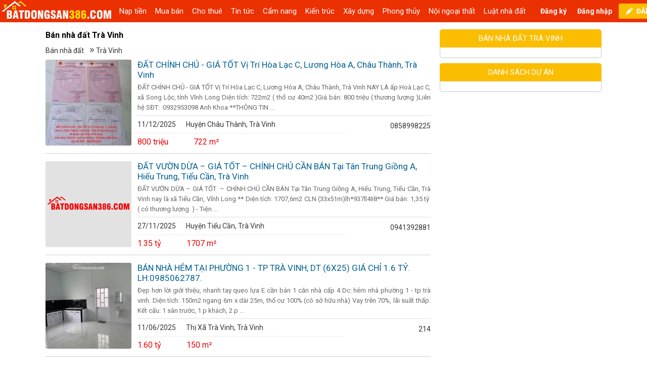

--- FILE ---
content_type: text/html; charset=UTF-8
request_url: https://batdongsan386.com/ban-nha-dat-tra-vinh
body_size: 12341
content:

<!DOCTYPE html>
<html lang="vi-vn">
<head>
<meta http-equiv="Content-Type" content="text/html; charset=utf-8" /> 
   <title> 
       Bán nhà đất Trà Vinh giá rẻ | Bất động sản chính chủ 
   </title>
	<meta name="viewport" content="width=device-width, initial-scale=1.0" /> 
   <meta name='keywords' content='bán nhà đất trà vinh giá rẻ |  bất động sản chính chủ' /> 
   <meta name='description' content='danh sách bất động sản giá tốt, tiện ích đầy đủ, vị trí đắc địa, thuận tiện đi lại, dân trí cao,' /> 
   <meta http-equiv='Content-Type' content='text/html; charset=utf-8' /> 
   <link type='image/x-icon' href='https://batdongsan386.com//images/favicon.ico' rel='icon' /> 
   <meta http-equiv='X-UA-Compatible' content='IE=10' /> 
   <meta name='CODE_LANGUAGE' content='PHP' /> 
   <meta http-equiv='REFRESH' content='3600' />
   	<meta property='og:type' content='article' />
<meta property='og:image' content='https://batdongsan386.com/images/cat/55.jpg' />
<meta property='og:url' content='https://batdongsan386.com/ban-nha-dat-tra-vinh' />
<meta property='og:title' content='Bán nhà đất Trà Vinh giá rẻ |  Bất động sản chính chủ' />
<meta property='og:description' content='Danh sách bất động sản giá tốt, tiện ích đầy đủ, vị trí đắc địa, thuận tiện đi lại, dân trí cao' />
<meta property='og:image' content='https://batdongsan386.com/images/cat/55.jpg' />
<link rel="stylesheet" type="text/css" media="screen" href="https://batdongsan386.com/templates/default/css/style-backup.css" />    <meta name="geo.placename" content="VietNam" /> 
   <meta name="geo.region" content="vi" /> 
	<script language="javascript" type="text/javascript" src="https://batdongsan386.com/libraries/jquery/jquery-1.10.0.min.js"></script><link rel="canonical" href="https://batdongsan386.com/ban-nha-dat-tra-vinh" />
        <script type="application/ld+json">
        	{
        		"@context": "http://schema.org",
        		"@type": "Product",
        		"url": "https://batdongsan386.com/ban-nha-dat-tra-vinh",
        		"name": "Bán nhà đất Trà Vinh giá rẻ |  Bất động sản chính chủ",
        		"description": "Danh sách bất động sản giá tốt, tiện ích đầy đủ, vị trí đắc địa, thuận tiện đi lại, dân trí cao",
        		"aggregateRating": {
        			"@type": "AggregateRating",
        			"worstRating": "1",
        			"bestRating": "5",
        			"ratingCount": "0",
        			"ratingValue": "0"
        		},
        		"sku": "283",
                "gtin13": "2763896532158",
        		"brand": {
        			"@type": "Brand",
        			"name": "bds"
        		},
        		"image": ["https://batdongsan386.com/images/cat/55.jpg"],
        		"offers": {
        			"@type": "AggregateOffer",
        			"highPrice": "0",
        			"lowPrice": "0",
        			"offerCount": "0",
        			"priceCurrency": "VND"
        		}
        	}
        </script>
    <script type="application/ld+json">
    {
      "@context": "https://schema.org/", 
      "@type": "BreadcrumbList", 
      "itemListElement": [  
          {
            "@type": "ListItem", 
            "position": 1, 
            "name": "Bán nhà đất",
            "item": "https://batdongsan386.com/ban-nha-dat"  
          },
          {
            "@type": "ListItem", 
            "position": 2, 
            "name": "Trà Vinh",
            "item": "https://batdongsan386.com/ban-nha-dat-tra-vinh"  
          }
      ]
    }
    </script>    <link href="https://fonts.googleapis.com/css?family=Roboto:100,400,700&amp;subset=vietnamese" rel="stylesheet">
</head>
<body>
<!-- Google tag (gtag.js) -->
<script async src="https://www.googletagmanager.com/gtag/js?id=G-DPHV3LP1NQ"></script>
<script>
  window.dataLayer = window.dataLayer || [];
  function gtag(){dataLayer.push(arguments);}
  gtag('js', new Date());

  gtag('config', 'G-DPHV3LP1NQ');
</script>
<div id="fix-body" class="body-detail">     
   
    
   <div class="clear"></div> 
           <div class="header"> 
           <div class="top-header clearfix"> 
                <div class="body-top-header">
                   <div class="menu-top"> 
                    <a class="logo fll" href="https://batdongsan386.com/" title="Kênh đăng tin Bất Động Sản hiệu quả"><img src="https://batdongsan386.com/images/config/logo-bds386-3.png" alt="Kênh đăng tin Bất Động Sản hiệu quả" /></a> 
                       <ul class="clearfix"> 
   <li class="menu-771 "><a class="df" href="https://batdongsan386.com/bao-gia-tin-dang-bat-dong-san-c56.html" title="Nạp tiền">Nạp tiền</a></li><li class="menu-772 "><a class="df" href="https://batdongsan386.com/ban-nha-dat" title="Mua bán">Mua bán</a></li><li class="menu-773 "><a class="df" href="https://batdongsan386.com/cho-thue-nha-dat" title="Cho thuê">Cho thuê</a></li><li class="menu-774 "><a class="df" href="https://batdongsan386.com/tin-tuc.html" title="Tin tức">Tin tức</a><ul class="submenu-774  df"></li><li class="menu-782 "><a class="df" href="https://batdongsan386.com/tin-tuc-bds/thi-truong-bds-trong-nuoc.html" title="Thị trường BĐS">Thị trường BĐS</a></li><li class="menu-783 "><a class="df" href="https://batdongsan386.com/tin-tuc-bds/ban-tin-bat-dong-san.html" title="Bản tin Bất động sản">Bản tin Bất động sản</a></li><li class="menu-784 "><a class="df" href="https://batdongsan386.com/tin-tuc-bds/phan-tich-nhan-dinh.html" title="Phân tích - Nhận định">Phân tích - Nhận định</a></li><li class="menu-785 "><a class="df" href="https://batdongsan386.com/tin-tuc-bds/tai-chinh-ngan-hang.html" title="Tài chính - Ngân hàng">Tài chính - Ngân hàng</a></li><li class="menu-786 "><a class="df" href="https://batdongsan386.com/tin-tuc-bds/dau-tu-xay-dung.html" title="Đầu tư - Xây dựng">Đầu tư - Xây dựng</a></li><li class="menu-787 "><a class="df" href="https://batdongsan386.com/tin-tuc-bds/chinh-sach-quy-hoach.html" title="Chính sách - Quy hoạch">Chính sách - Quy hoạch</a></li><li class="menu-788 "><a class="df" href="https://batdongsan386.com/tin-tuc-bds/thi-truong-bds-the-gioi.html" title="Thị trường BĐS thế giới">Thị trường BĐS thế giới</a>  </li></ul><li class="menu-775 "><a class="df" href="https://batdongsan386.com/tin-tuc-bds/cam-nang.html" title="Cẩm nang">Cẩm nang</a><ul class="submenu-775  df"></li><li class="menu-789 "><a class="df" href="https://batdongsan386.com/tin-tuc-bds/cam-nang-mua-ban.html" title="Cẩm nang mua, bán">Cẩm nang mua, bán</a></li><li class="menu-790 "><a class="df" href="https://batdongsan386.com/tin-tuc-bds/cam-nang-nha-dau-tu.html" title="Cẩm nang nhà đầu tư">Cẩm nang nhà đầu tư</a></li><li class="menu-791 "><a class="df" href="https://batdongsan386.com/tin-tuc-bds/cam-nang-moi-gioi.html" title="Cẩm nang môi giới">Cẩm nang môi giới</a></li><li class="menu-792 "><a class="df" href="https://batdongsan386.com/tin-tuc-bds/cam-nang-thue-cho-thue.html" title="Cẩm nang thuê, cho thuê">Cẩm nang thuê, cho thuê</a>  </li></ul><li class="menu-776 "><a class="df" href="https://batdongsan386.com/tin-tuc-bds/kien-truc.html" title="Kiến trúc">Kiến trúc</a><ul class="submenu-776  df"></li><li class="menu-793 "><a class="df" href="https://batdongsan386.com/tin-tuc-bds/tu-van-kien-truc.html" title="Tư vấn kiến trúc">Tư vấn kiến trúc</a></li><li class="menu-794 "><a class="df" href="https://batdongsan386.com/tin-tuc-bds/khong-gian-dep.html" title="Không gian đẹp">Không gian đẹp</a></li><li class="menu-795 "><a class="df" href="https://batdongsan386.com/tin-tuc-bds/sac-mau-kien-truc.html" title="Sắc màu kiến trúc">Sắc màu kiến trúc</a></li><li class="menu-796 "><a class="df" href="https://batdongsan386.com/tin-tuc-bds/nha-cua-sao.html" title="Nhà của sao">Nhà của sao</a></li><li class="menu-797 "><a class="df" href="https://batdongsan386.com/tin-tuc-bds/mau-kien-truc.html" title="Mẫu kiến trúc">Mẫu kiến trúc</a>  </li></ul><li class="menu-777 "><a class="df" href="https://batdongsan386.com/tin-tuc-bds/xay-dung.html" title="Xây dựng">Xây dựng</a><ul class="submenu-777  df"></li><li class="menu-798 "><a class="df" href="https://batdongsan386.com/tin-tuc-bds/tu-van-xay-dung.html" title="Tư vấn xây dựng">Tư vấn xây dựng</a></li><li class="menu-799 "><a class="df" href="https://batdongsan386.com/tin-tuc-bds/vat-lieu-xay-dung.html" title="Vật liệu xây dựng">Vật liệu xây dựng</a></li><li class="menu-800 "><a class="df" href="https://batdongsan386.com/tin-tuc-bds/giai-phap-xay-dung.html" title="Giải pháp xây dựng">Giải pháp xây dựng</a>  </li></ul><li class="menu-778 "><a class="df" href="https://batdongsan386.com/tin-tuc-bds/phong-thuy.html" title="Phong thủy">Phong thủy</a><ul class="submenu-778  df"></li><li class="menu-801 "><a class="df" href="https://batdongsan386.com/tin-tuc-bds/phong-thuy-nha-o.html" title="Phong thủy nhà ở">Phong thủy nhà ở</a></li><li class="menu-802 "><a class="df" href="https://batdongsan386.com/tin-tuc-bds/phong-thuy-van-phong.html" title="Phong thủy văn phòng">Phong thủy văn phòng</a></li><li class="menu-803 "><a class="df" href="https://batdongsan386.com/tin-tuc-bds/phong-thuy-theo-tuoi.html" title="Phong thủy theo tuổi">Phong thủy theo tuổi</a></li><li class="menu-804 "><a class="df" href="https://batdongsan386.com/tin-tuc-bds/phong-thuy-toan-canh.html" title="Phong thủy toàn cảnh">Phong thủy toàn cảnh</a></li><li class="menu-805 "><a class="df" href="https://batdongsan386.com/tin-tuc-bds/tu-van-phong-thuy.html" title="Tư vấn phong thủy">Tư vấn phong thủy</a>  </li></ul><li class="menu-779 "><a class="df" href="https://batdongsan386.com/tin-tuc-bds/noi-ngoai-that.html" title="Nội ngoại thất">Nội ngoại thất</a><ul class="submenu-779  df"></li><li class="menu-806 "><a class="df" href="https://batdongsan386.com/tin-tuc-bds/tu-van-noi-ngoai-that.html" title="Tư vấn nội ngoại thất">Tư vấn nội ngoại thất</a></li><li class="menu-807 "><a class="df" href="https://batdongsan386.com/tin-tuc-bds/noi-that.html" title="Nội thất">Nội thất</a></li><li class="menu-808 "><a class="df" href="https://batdongsan386.com/tin-tuc-bds/ngoai-that.html" title="Ngoại thất">Ngoại thất</a></li><li class="menu-809 "><a class="df" href="https://batdongsan386.com/tin-tuc-bds/shop-noi-ngoai-that.html" title="Shop Nội - ngoại thất">Shop Nội - ngoại thất</a>  </li></ul><li class="menu-780 "><a class="df" href="https://batdongsan386.com/tin-tuc-bds/luat-nha-dat.html" title="Luật nhà đất">Luật nhà đất</a></li> 
       </ul> 
                   </div><!-- End.menu-top --> 
                    
                   <div class="menu-Registration-hd flr"> 
                       <div class='logs'>  
                                 
                                    <a class="post-info user_item" href="https://batdongsan386.com/dang-nhap.html">ĐĂNG TIN</a>  
                                    <a class='login user_item' href="https://batdongsan386.com/dang-nhap.html" > Đăng nhập</a></li> 
                                    <a class=' register user_item' href="https://batdongsan386.com/dang-ky.html">Đăng ký</a></li>  
                                
                            
                                
                                
                      </div> <!-- end logs --> 
                   </div><!-- End.menu-Registration-hd --> 
                </div><!--End body-top-header-->
           </div><!-- End.top-header --> 
       </div><!-- End.header -->
     
    
    
    <div class="container"> 
       <div class="row"> 
   		  <div class='wrapper_main_full'> 
                 

<div class='container-ct clearfix'>
    <div class="padding-top15">
       <div class="primary fll">
            <div class="clearfix">
                <h1 class="title-list fll">Bán nhà đất Trà Vinh</h1>
                <!--<span class="show-in-map flr">Xem trên bản đồ</span>-->
            </div>
            
            <ul class="breadcrumb clearfix">
                 
       		       <li><a title="Bán nhà đất" href="https://batdongsan386.com/ban-nha-dat">Bán nhà đất</a></li> 
                
               <li><a title="Bán nhà đất Trà Vinh" href="https://batdongsan386.com/ban-nha-dat-tra-vinh">Trà Vinh</a></li>               
            </ul>
            
            <!--
            <div class="header02 clearfix">
                <span class="label-list">Danh sách tin đăng</span>
                <div class="box-total">Có <span class="total-tindang">234980</span> bất động sản</div>
                <div class="box-ordering flr">
                    <span>Sắp xếp theo:</span>
                    <select class="select-ordering" name='sl_oder' onchange="location = this.value;">
                                                    <option value="https://batdongsan386.com/ban-nha-dat-tra-vinh"  > Sắp xếp theo</option>
                                                    <option value="https://batdongsan386.com/ban-nha-dat-tra-vinh"  > Giá cao - thấp</option>
                                                    <option value="https://batdongsan386.com/ban-nha-dat-tra-vinh"  > Giá thấp - cao</option>
                                                    <option value="https://batdongsan386.com/ban-nha-dat-tra-vinh"  > Mới nhất</option>
                                                    <option value="https://batdongsan386.com/ban-nha-dat-tra-vinh"  > Cũ nhất</option>
                                            </select>
                </div>
                
            </div>
            -->
            
            
                            <div class="item-nhadat bg-white  ">
            		<div class="clearfix">
            			<a href="https://batdongsan386.com/dat-chinh-chu---gia-tot-vi-tri-hoa-lac-c-luong-hoa-a-chau-thanh-tra-vinh-p538272.html" class="image-item-nhadat" title="ĐẤT CHÍNH CHỦ - GIÁ TỐT Vị Trí Hòa Lạc C, Lương Hòa A, Châu Thành, Trà Vinh">
                            <img src="https://batdongsan386.com/images/products/2025/12/resized/z7315611069006_2405c3ec90d41a046b61646b752329e.jpg" alt="ĐẤT CHÍNH CHỦ - GIÁ TỐT Vị Trí Hòa Lạc C, Lương Hòa A, Châu Thành, Trà Vinh"  onerror="this.src='https://batdongsan386.com/images/noimage.png'"  width="170" height="170"/>
                            <span class="icon- "></span>
                        </a>
            			<div class="right-item-nhadat clearfix">
            				<a class="title-item-nhadat" href="https://batdongsan386.com/dat-chinh-chu---gia-tot-vi-tri-hoa-lac-c-luong-hoa-a-chau-thanh-tra-vinh-p538272.html" title="ĐẤT CHÍNH CHỦ - GIÁ TỐT Vị Trí Hòa Lạc C, Lương Hòa A, Châu Thành, Trà Vinh">ĐẤT CHÍNH CHỦ - GIÁ TỐT Vị Trí Hòa Lạc C, Lương Hòa A, Châu Thành, Trà Vinh</a>
                                                        <div class="box-description">
                                ĐẤT CHÍNH CHỦ - GIÁ TỐT Vị Trí Hòa Lạc C, Lương Hòa A, Châu Thành, Trà Vinh NAY LÀ ấp Hoà Lạc C, xã Song Lộc, tỉnh Vĩnh Long
Diện tích: 722m2 ( thổ cư 40m2 )Giá bán: 800 triệu ( thương lượng )Liên hệ SĐT:&nbsp; 0932953098 Anh Khoa
**THÔNG TIN ...                            </div>
                                                        <div class="content-right-item-nhadat">                                        
                                <div class="attr-item-nhadat attr-item-nhadat02 clearfix">
                                    <div class="row-item-nhadat01 clearifx">
                                        <div class="row-border-bottom clearfix">
                                            <div class="sub-attr-nhadat clearfix fll">
                        						<span class="vaule-item-nhadat">11/12/2025</span>
                                            </div><!--End sub-attr-nhadat-->
                                            
                                            <div class="sub-attr-nhadat clearfix fll">
                                                <span class="vaule-item-nhadat">Huyện Châu Thành, Trà Vinh</span>
                                            </div><!--End sub-attr-nhadat-->
                                        </div>
                                        <div class="sub-attr-nhadat clearfix fll">
                    					    <span class="price-item-nhadat">800 triệu</span>
                    					    <span class="price-item-nhadat">722 m²</span>
                        				</div><!--End sub-attr-nhadat-->
                                    </div>
            
                                    <div class="sub-attr-nhadat02 clearfix flr">
                                        <!--
                                        <span class="avatar-member02 ffl" title="">
                                        
                                                                                </span>
                                        -->
                					    <p class="vaule-item-nhadat phone-item-nhadat">
                                                                                            <span class="phone-member">0858998225</span>
                                                                                                                                </p>
                                        
                                    </div><!--End sub-attr-nhadat-->
                				</div><!--End attr-item-nhadat-->
                                
                            </div><!--End content-right-item-nhadat-->
                            
            			</div><!--End right-item-nhadat-->
            		</div><!--End clearfix-->
                    <!--<span class="icon-vip-conner"></span>-->
            	</div><!--End item-nhadat-->
                            <div class="item-nhadat bg-white  ">
            		<div class="clearfix">
            			<a href="https://batdongsan386.com/dat-vuon-dua-–-gia-tot--–-chinh-chu-can-ban-tai-tan-trung-giong-a-hieu-trung-tieu-can-tra-vinh-p536648.html" class="image-item-nhadat" title="ĐẤT VƯỜN DỪA – GIÁ TỐT  – CHÍNH CHỦ CẦN BÁN Tại Tân Trung Giồng A, Hiếu Trung, Tiểu Cần, Trà Vinh">
                            <img src="https://batdongsan386.com/images/noimage.png" alt="ĐẤT VƯỜN DỪA – GIÁ TỐT  – CHÍNH CHỦ CẦN BÁN Tại Tân Trung Giồng A, Hiếu Trung, Tiểu Cần, Trà Vinh"  onerror="this.src='https://batdongsan386.com/images/noimage.png'"  width="170" height="170"/>
                            <span class="icon- "></span>
                        </a>
            			<div class="right-item-nhadat clearfix">
            				<a class="title-item-nhadat" href="https://batdongsan386.com/dat-vuon-dua-–-gia-tot--–-chinh-chu-can-ban-tai-tan-trung-giong-a-hieu-trung-tieu-can-tra-vinh-p536648.html" title="ĐẤT VƯỜN DỪA – GIÁ TỐT  – CHÍNH CHỦ CẦN BÁN Tại Tân Trung Giồng A, Hiếu Trung, Tiểu Cần, Trà Vinh">ĐẤT VƯỜN DỪA – GIÁ TỐT  – CHÍNH CHỦ CẦN BÁN Tại Tân Trung Giồng A, Hiếu Trung, Tiểu Cần, Trà Vinh</a>
                                                        <div class="box-description">
                                ĐẤT VƯỜN DỪA – GIÁ TỐT&nbsp; – CHÍNH CHỦ CẦN BÁN Tại Tân Trung Giồng A, Hiếu Trung, Tiểu Cần, Trà Vinh&nbsp;nay là xã Tiểu Cần, Vĩnh Long
** Diện tích: 1707,6m2 CLN (33x51m)lh*937ll4II8** Giá bán: 1,35 tỷ&nbsp; ( có thương lượng&nbsp; )
- Tiện ...                            </div>
                                                        <div class="content-right-item-nhadat">                                        
                                <div class="attr-item-nhadat attr-item-nhadat02 clearfix">
                                    <div class="row-item-nhadat01 clearifx">
                                        <div class="row-border-bottom clearfix">
                                            <div class="sub-attr-nhadat clearfix fll">
                        						<span class="vaule-item-nhadat">27/11/2025</span>
                                            </div><!--End sub-attr-nhadat-->
                                            
                                            <div class="sub-attr-nhadat clearfix fll">
                                                <span class="vaule-item-nhadat">Huyện Tiểu Cần, Trà Vinh</span>
                                            </div><!--End sub-attr-nhadat-->
                                        </div>
                                        <div class="sub-attr-nhadat clearfix fll">
                    					    <span class="price-item-nhadat">1.35 tỷ</span>
                    					    <span class="price-item-nhadat">1707 m²</span>
                        				</div><!--End sub-attr-nhadat-->
                                    </div>
            
                                    <div class="sub-attr-nhadat02 clearfix flr">
                                        <!--
                                        <span class="avatar-member02 ffl" title="">
                                        
                                                                                </span>
                                        -->
                					    <p class="vaule-item-nhadat phone-item-nhadat">
                                                                                            <span class="phone-member">0941392881</span>
                                                                                                                                </p>
                                        
                                    </div><!--End sub-attr-nhadat-->
                				</div><!--End attr-item-nhadat-->
                                
                            </div><!--End content-right-item-nhadat-->
                            
            			</div><!--End right-item-nhadat-->
            		</div><!--End clearfix-->
                    <!--<span class="icon-vip-conner"></span>-->
            	</div><!--End item-nhadat-->
                            <div class="item-nhadat bg-white  ">
            		<div class="clearfix">
            			<a href="https://batdongsan386.com/ban-nha-hem-tai-phuong-1---tp-tra-vinh-dt-6x25-gia-chi-16-ty-lh-0985062787-p521017.html" class="image-item-nhadat" title="BÁN NHÀ HẺM TẠI PHƯỜNG 1 - TP TRÀ VINH, DT (6X25) GIÁ CHỈ 1.6 TỶ. LH:0985062787.">
                            <img src="https://batdongsan386.com/images/products/2025/06/resized/6693636888751_556d1c905d48effadc408a8e1fd0b9b7.jpg" alt="BÁN NHÀ HẺM TẠI PHƯỜNG 1 - TP TRÀ VINH, DT (6X25) GIÁ CHỈ 1.6 TỶ. LH:0985062787."  onerror="this.src='https://batdongsan386.com/images/noimage.png'"  width="170" height="170"/>
                            <span class="icon- "></span>
                        </a>
            			<div class="right-item-nhadat clearfix">
            				<a class="title-item-nhadat" href="https://batdongsan386.com/ban-nha-hem-tai-phuong-1---tp-tra-vinh-dt-6x25-gia-chi-16-ty-lh-0985062787-p521017.html" title="BÁN NHÀ HẺM TẠI PHƯỜNG 1 - TP TRÀ VINH, DT (6X25) GIÁ CHỈ 1.6 TỶ. LH:0985062787.">BÁN NHÀ HẺM TẠI PHƯỜNG 1 - TP TRÀ VINH, DT (6X25) GIÁ CHỈ 1.6 TỶ. LH:0985062787.</a>
                                                        <div class="box-description">
                                Đẹp hơn lời giới thiệu, nhanh tay quẹo lựa
E cần bán 1 căn nhà cấp 4
Dc: hẻm nhà phường 1 - tp trà vinh.
Diện tích: 150m2 ngang 6m x dài 25m, thổ cư 100% (có sở hữu nhà)
Vay trên 70%, lãi suất thấp.
Kết cấu: 1 sân trước, 1 p khách, 2 p ...                            </div>
                                                        <div class="content-right-item-nhadat">                                        
                                <div class="attr-item-nhadat attr-item-nhadat02 clearfix">
                                    <div class="row-item-nhadat01 clearifx">
                                        <div class="row-border-bottom clearfix">
                                            <div class="sub-attr-nhadat clearfix fll">
                        						<span class="vaule-item-nhadat">11/06/2025</span>
                                            </div><!--End sub-attr-nhadat-->
                                            
                                            <div class="sub-attr-nhadat clearfix fll">
                                                <span class="vaule-item-nhadat">Thị Xã Trà Vinh, Trà Vinh</span>
                                            </div><!--End sub-attr-nhadat-->
                                        </div>
                                        <div class="sub-attr-nhadat clearfix fll">
                    					    <span class="price-item-nhadat">1.60 tỷ</span>
                    					    <span class="price-item-nhadat">150 m²</span>
                        				</div><!--End sub-attr-nhadat-->
                                    </div>
            
                                    <div class="sub-attr-nhadat02 clearfix flr">
                                        <!--
                                        <span class="avatar-member02 ffl" title="">
                                        
                                                                                </span>
                                        -->
                					    <p class="vaule-item-nhadat phone-item-nhadat">
                                                                                            <span class="phone-member">214</span>
                                                                                                                                </p>
                                        
                                    </div><!--End sub-attr-nhadat-->
                				</div><!--End attr-item-nhadat-->
                                
                            </div><!--End content-right-item-nhadat-->
                            
            			</div><!--End right-item-nhadat-->
            		</div><!--End clearfix-->
                    <!--<span class="icon-vip-conner"></span>-->
            	</div><!--End item-nhadat-->
                            <div class="item-nhadat bg-white  ">
            		<div class="clearfix">
            			<a href="https://batdongsan386.com/ban-dat-dep-tai-an-truong-cang-long-tra-vinh-4700m2-chi-250tr1m-ngang-lh-0966397739-p520827.html" class="image-item-nhadat" title="BÁN ĐẤT ĐẸP TẠI AN TRƯỜNG, CÀNG LONG, TRÀ VINH, 4700M2 CHỈ 250TR/1M NGANG. LH:0966397739">
                            <img src="https://batdongsan386.com/images/products/2025/05/resized/6622983358307_375f4bc01e8f35e1ca55b2216d35f55d.jpg" alt="BÁN ĐẤT ĐẸP TẠI AN TRƯỜNG, CÀNG LONG, TRÀ VINH, 4700M2 CHỈ 250TR/1M NGANG. LH:0966397739"  onerror="this.src='https://batdongsan386.com/images/noimage.png'"  width="170" height="170"/>
                            <span class="icon- "></span>
                        </a>
            			<div class="right-item-nhadat clearfix">
            				<a class="title-item-nhadat" href="https://batdongsan386.com/ban-dat-dep-tai-an-truong-cang-long-tra-vinh-4700m2-chi-250tr1m-ngang-lh-0966397739-p520827.html" title="BÁN ĐẤT ĐẸP TẠI AN TRƯỜNG, CÀNG LONG, TRÀ VINH, 4700M2 CHỈ 250TR/1M NGANG. LH:0966397739">BÁN ĐẤT ĐẸP TẠI AN TRƯỜNG, CÀNG LONG, TRÀ VINH, 4700M2 CHỈ 250TR/1M NGANG. LH:0966397739</a>
                                                        <div class="box-description">
                                Bán nhà, đất mặt tiền đường Hương Lộ 2, ấp 3, xã An Trường, huyện Càng Long, tỉnh Trà Vinh
Nằm ở vị trí chiến lược, đất thổ cư tại An Trường, Càng Long, Trà Vinh mang đến cơ hội đầu tư hấp dẫn.
+ Diện tích rộng lớn 4700 m2 ...                            </div>
                                                        <div class="content-right-item-nhadat">                                        
                                <div class="attr-item-nhadat attr-item-nhadat02 clearfix">
                                    <div class="row-item-nhadat01 clearifx">
                                        <div class="row-border-bottom clearfix">
                                            <div class="sub-attr-nhadat clearfix fll">
                        						<span class="vaule-item-nhadat">21/05/2025</span>
                                            </div><!--End sub-attr-nhadat-->
                                            
                                            <div class="sub-attr-nhadat clearfix fll">
                                                <span class="vaule-item-nhadat">Huyện Càng Long, Trà Vinh</span>
                                            </div><!--End sub-attr-nhadat-->
                                        </div>
                                        <div class="sub-attr-nhadat clearfix fll">
                    					    <span class="price-item-nhadat">12 tỷ</span>
                    					    <span class="price-item-nhadat">4700 m²</span>
                        				</div><!--End sub-attr-nhadat-->
                                    </div>
            
                                    <div class="sub-attr-nhadat02 clearfix flr">
                                        <!--
                                        <span class="avatar-member02 ffl" title="">
                                        
                                                                                </span>
                                        -->
                					    <p class="vaule-item-nhadat phone-item-nhadat">
                                                                                            <span class="phone-member">210</span>
                                                                                                                                </p>
                                        
                                    </div><!--End sub-attr-nhadat-->
                				</div><!--End attr-item-nhadat-->
                                
                            </div><!--End content-right-item-nhadat-->
                            
            			</div><!--End right-item-nhadat-->
            		</div><!--End clearfix-->
                    <!--<span class="icon-vip-conner"></span>-->
            	</div><!--End item-nhadat-->
                            <div class="item-nhadat bg-white  ">
            		<div class="clearfix">
            			<a href="https://batdongsan386.com/ban-dat-mat-tien-duong-tinh-912---tieu-can-–-125m-15-ty-lh-0364409098-p519362.html" class="image-item-nhadat" title="BÁN ĐẤT MẶT TIỀN ĐƯỜNG TỈNH 912 - TIỂU CẦN – 125M 1.5 TỶ. LH:0364409098">
                            <img src="https://batdongsan386.com/images/products/2025/02/resized/z6325252334514_8c7322783c4a498c3f54becfef996deb.jpg" alt="BÁN ĐẤT MẶT TIỀN ĐƯỜNG TỈNH 912 - TIỂU CẦN – 125M 1.5 TỶ. LH:0364409098"  onerror="this.src='https://batdongsan386.com/images/noimage.png'"  width="170" height="170"/>
                            <span class="icon- "></span>
                        </a>
            			<div class="right-item-nhadat clearfix">
            				<a class="title-item-nhadat" href="https://batdongsan386.com/ban-dat-mat-tien-duong-tinh-912---tieu-can-–-125m-15-ty-lh-0364409098-p519362.html" title="BÁN ĐẤT MẶT TIỀN ĐƯỜNG TỈNH 912 - TIỂU CẦN – 125M 1.5 TỶ. LH:0364409098">BÁN ĐẤT MẶT TIỀN ĐƯỜNG TỈNH 912 - TIỂU CẦN – 125M 1.5 TỶ. LH:0364409098</a>
                                                        <div class="box-description">
                                *THÔNG TIN ĐẤT NỀN:
Diện tích: Diện tích 125m (ngang 5 x dài 25 cực đẹp)
Vị trí: Mặt tiền đường tỉnh 912, Khóm 5, TT. Tiểu Cần
Khu trung tâm thị trấn, đường lớn

*HIỆN TRẠNG:
Đất thổ cư 100%
Nền cao ráo, vuông vức
Tiện xây ...                            </div>
                                                        <div class="content-right-item-nhadat">                                        
                                <div class="attr-item-nhadat attr-item-nhadat02 clearfix">
                                    <div class="row-item-nhadat01 clearifx">
                                        <div class="row-border-bottom clearfix">
                                            <div class="sub-attr-nhadat clearfix fll">
                        						<span class="vaule-item-nhadat">17/02/2025</span>
                                            </div><!--End sub-attr-nhadat-->
                                            
                                            <div class="sub-attr-nhadat clearfix fll">
                                                <span class="vaule-item-nhadat">Huyện Tiểu Cần, Trà Vinh</span>
                                            </div><!--End sub-attr-nhadat-->
                                        </div>
                                        <div class="sub-attr-nhadat clearfix fll">
                    					    <span class="price-item-nhadat">1.50 tỷ</span>
                    					    <span class="price-item-nhadat">125 m²</span>
                        				</div><!--End sub-attr-nhadat-->
                                    </div>
            
                                    <div class="sub-attr-nhadat02 clearfix flr">
                                        <!--
                                        <span class="avatar-member02 ffl" title="">
                                        
                                                                                </span>
                                        -->
                					    <p class="vaule-item-nhadat phone-item-nhadat">
                                                                                            <span class="phone-member">164</span>
                                                                                                                                </p>
                                        
                                    </div><!--End sub-attr-nhadat-->
                				</div><!--End attr-item-nhadat-->
                                
                            </div><!--End content-right-item-nhadat-->
                            
            			</div><!--End right-item-nhadat-->
            		</div><!--End clearfix-->
                    <!--<span class="icon-vip-conner"></span>-->
            	</div><!--End item-nhadat-->
                            <div class="item-nhadat bg-white  ">
            		<div class="clearfix">
            			<a href="https://batdongsan386.com/ban-451m2-dat-mt-lo-nhua-co-1-phan-tho-cu-vi-tri-dep-tai-tra-vinh-shr-450tr-lh-0855377311-p516374.html" class="image-item-nhadat" title="Bán 451m2 đất MT lộ nhựa có 1 phần thổ cư vị trí đẹp tại Trà Vinh. SHR 450tr. Lh:0855377311.">
                            <img src="https://batdongsan386.com/images/products/2024/07/resized/5646303783313_ea628951984dc8993ee3d48842ac6dbc.jpg" alt="Bán 451m2 đất MT lộ nhựa có 1 phần thổ cư vị trí đẹp tại Trà Vinh. SHR 450tr. Lh:0855377311."  onerror="this.src='https://batdongsan386.com/images/noimage.png'"  width="170" height="170"/>
                            <span class="icon- "></span>
                        </a>
            			<div class="right-item-nhadat clearfix">
            				<a class="title-item-nhadat" href="https://batdongsan386.com/ban-451m2-dat-mt-lo-nhua-co-1-phan-tho-cu-vi-tri-dep-tai-tra-vinh-shr-450tr-lh-0855377311-p516374.html" title="Bán 451m2 đất MT lộ nhựa có 1 phần thổ cư vị trí đẹp tại Trà Vinh. SHR 450tr. Lh:0855377311.">Bán 451m2 đất MT lộ nhựa có 1 phần thổ cư vị trí đẹp tại Trà Vinh. SHR 450tr. Lh:0855377311.</a>
                                                        <div class="box-description">
                                ĐẤT CẦN BÁN.
Địa chỉ; Đường nội bộ, Thị trấn Trà Cú, Huyện Trà Cú, Trà Vinh.
Vị trí mặt tiền lộ nhựa vuông rất đẹp
Gần trường chợ, UBND… tiện ích xung quanh đầy đủ.
Diện tích 451m2 
Đất thích hợp cho những hộ kinh ...                            </div>
                                                        <div class="content-right-item-nhadat">                                        
                                <div class="attr-item-nhadat attr-item-nhadat02 clearfix">
                                    <div class="row-item-nhadat01 clearifx">
                                        <div class="row-border-bottom clearfix">
                                            <div class="sub-attr-nhadat clearfix fll">
                        						<span class="vaule-item-nhadat">18/07/2024</span>
                                            </div><!--End sub-attr-nhadat-->
                                            
                                            <div class="sub-attr-nhadat clearfix fll">
                                                <span class="vaule-item-nhadat">Huyện Trà Cú, Trà Vinh</span>
                                            </div><!--End sub-attr-nhadat-->
                                        </div>
                                        <div class="sub-attr-nhadat clearfix fll">
                    					    <span class="price-item-nhadat">450 triệu</span>
                    					    <span class="price-item-nhadat">451 m²</span>
                        				</div><!--End sub-attr-nhadat-->
                                    </div>
            
                                    <div class="sub-attr-nhadat02 clearfix flr">
                                        <!--
                                        <span class="avatar-member02 ffl" title="">
                                        
                                                                                </span>
                                        -->
                					    <p class="vaule-item-nhadat phone-item-nhadat">
                                                                                            <span class="phone-member">86</span>
                                                                                                                                </p>
                                        
                                    </div><!--End sub-attr-nhadat-->
                				</div><!--End attr-item-nhadat-->
                                
                            </div><!--End content-right-item-nhadat-->
                            
            			</div><!--End right-item-nhadat-->
            		</div><!--End clearfix-->
                    <!--<span class="icon-vip-conner"></span>-->
            	</div><!--End item-nhadat-->
                            <div class="item-nhadat bg-white  ">
            		<div class="clearfix">
            			<a href="https://batdongsan386.com/ban-nhanh-nha-dat-bao-gom-quan-cafe-san-vuon-cao-cap-mt-qlo-60-tieu-can-tv-p515902.html" class="image-item-nhadat" title="Bán nhanh nhà, đất bao gồm quán cafe sân vườn cao cấp, MT Q.Lộ 60 Tiểu Cần TV">
                            <img src="https://batdongsan386.com/images/products/2024/06/resized/Hinh1.jpg" alt="Bán nhanh nhà, đất bao gồm quán cafe sân vườn cao cấp, MT Q.Lộ 60 Tiểu Cần TV"  onerror="this.src='https://batdongsan386.com/images/noimage.png'"  width="170" height="170"/>
                            <span class="icon- "></span>
                        </a>
            			<div class="right-item-nhadat clearfix">
            				<a class="title-item-nhadat" href="https://batdongsan386.com/ban-nhanh-nha-dat-bao-gom-quan-cafe-san-vuon-cao-cap-mt-qlo-60-tieu-can-tv-p515902.html" title="Bán nhanh nhà, đất bao gồm quán cafe sân vườn cao cấp, MT Q.Lộ 60 Tiểu Cần TV">Bán nhanh nhà, đất bao gồm quán cafe sân vườn cao cấp, MT Q.Lộ 60 Tiểu Cần TV</a>
                                                        <div class="box-description">
                                CHÍNH CHỦ CẦN BÁN NHANH NHÀ VÀ ĐẤT MẶT TIỀN QL 60 Tiểu Cần, Trà Vinh

Địa chỉ : Quốc lộ 60  Tiểu Cần, Trà Vinh
 Diện tích : 2.653m2   "Phía sau hơn 2.000m2 (22x100m) nở hậu 24m"
Kết cấu : 1 trệt 1 lầu, 2 phòng ngủ, 3 wc, sân rộng để oto ...                            </div>
                                                        <div class="content-right-item-nhadat">                                        
                                <div class="attr-item-nhadat attr-item-nhadat02 clearfix">
                                    <div class="row-item-nhadat01 clearifx">
                                        <div class="row-border-bottom clearfix">
                                            <div class="sub-attr-nhadat clearfix fll">
                        						<span class="vaule-item-nhadat">26/06/2024</span>
                                            </div><!--End sub-attr-nhadat-->
                                            
                                            <div class="sub-attr-nhadat clearfix fll">
                                                <span class="vaule-item-nhadat">Huyện Tiểu Cần, Trà Vinh</span>
                                            </div><!--End sub-attr-nhadat-->
                                        </div>
                                        <div class="sub-attr-nhadat clearfix fll">
                    					    <span class="price-item-nhadat"></span>
                    					    <span class="price-item-nhadat">2653 m²</span>
                        				</div><!--End sub-attr-nhadat-->
                                    </div>
            
                                    <div class="sub-attr-nhadat02 clearfix flr">
                                        <!--
                                        <span class="avatar-member02 ffl" title="">
                                        
                                                                                </span>
                                        -->
                					    <p class="vaule-item-nhadat phone-item-nhadat">
                                                                                            <span class="phone-member">0902432344</span>
                                                                                                                                        <span class="phone-member">0981434277</span>
                                                                                    </p>
                                        
                                    </div><!--End sub-attr-nhadat-->
                				</div><!--End attr-item-nhadat-->
                                
                            </div><!--End content-right-item-nhadat-->
                            
            			</div><!--End right-item-nhadat-->
            		</div><!--End clearfix-->
                    <!--<span class="icon-vip-conner"></span>-->
            	</div><!--End item-nhadat-->
                            <div class="item-nhadat bg-white  ">
            		<div class="clearfix">
            			<a href="https://batdongsan386.com/ban-nha-cap-4-tai-phuong-7-tttp-tra-vinh-519m2-shr-chi-520-trieu-lh--0938423325-p512430.html" class="image-item-nhadat" title="Bán nhà cấp 4 tại Phường 7 TTTP Trà Vinh, 51.9m2 SHR chỉ 520 triệu. Lh: 0938423325">
                            <img src="https://batdongsan386.com/images/products/2024/01/resized/5057418118256_4f066e41610f75877a3d1fc848c0fd00 (1).jpg" alt="Bán nhà cấp 4 tại Phường 7 TTTP Trà Vinh, 51.9m2 SHR chỉ 520 triệu. Lh: 0938423325"  onerror="this.src='https://batdongsan386.com/images/noimage.png'"  width="170" height="170"/>
                            <span class="icon- "></span>
                        </a>
            			<div class="right-item-nhadat clearfix">
            				<a class="title-item-nhadat" href="https://batdongsan386.com/ban-nha-cap-4-tai-phuong-7-tttp-tra-vinh-519m2-shr-chi-520-trieu-lh--0938423325-p512430.html" title="Bán nhà cấp 4 tại Phường 7 TTTP Trà Vinh, 51.9m2 SHR chỉ 520 triệu. Lh: 0938423325">Bán nhà cấp 4 tại Phường 7 TTTP Trà Vinh, 51.9m2 SHR chỉ 520 triệu. Lh: 0938423325</a>
                                                        <div class="box-description">
                                DO Ở XA NÊN CẦN BÁN GẤP NHÀ
Địa chỉ; P7 Trung Tâm TP Trà Vinh
Vị trí đẹp, nhà thông ra đường Kiên Thị Nhẫn,
Gần trường, chợ, quán xá … tiện ích xung quanh đầy đủ.
Nhà thông tứ phía, hẻm vô xe tải nhỏ 500kg và hẻm xe ba gác ...                            </div>
                                                        <div class="content-right-item-nhadat">                                        
                                <div class="attr-item-nhadat attr-item-nhadat02 clearfix">
                                    <div class="row-item-nhadat01 clearifx">
                                        <div class="row-border-bottom clearfix">
                                            <div class="sub-attr-nhadat clearfix fll">
                        						<span class="vaule-item-nhadat">10/01/2024</span>
                                            </div><!--End sub-attr-nhadat-->
                                            
                                            <div class="sub-attr-nhadat clearfix fll">
                                                <span class="vaule-item-nhadat">Thị Xã Trà Vinh, Trà Vinh</span>
                                            </div><!--End sub-attr-nhadat-->
                                        </div>
                                        <div class="sub-attr-nhadat clearfix fll">
                    					    <span class="price-item-nhadat">520 triệu</span>
                    					    <span class="price-item-nhadat">51 m²</span>
                        				</div><!--End sub-attr-nhadat-->
                                    </div>
            
                                    <div class="sub-attr-nhadat02 clearfix flr">
                                        <!--
                                        <span class="avatar-member02 ffl" title="">
                                        
                                                                                </span>
                                        -->
                					    <p class="vaule-item-nhadat phone-item-nhadat">
                                                                                            <span class="phone-member">bn</span>
                                                                                                                                </p>
                                        
                                    </div><!--End sub-attr-nhadat-->
                				</div><!--End attr-item-nhadat-->
                                
                            </div><!--End content-right-item-nhadat-->
                            
            			</div><!--End right-item-nhadat-->
            		</div><!--End clearfix-->
                    <!--<span class="icon-vip-conner"></span>-->
            	</div><!--End item-nhadat-->
                            <div class="item-nhadat bg-white  ">
            		<div class="clearfix">
            			<a href="https://batdongsan386.com/ban-250m2-dat-full-tho-tai-chau-thanh-tra-vinh-shr-560tr-lh;0972989800-p510584.html" class="image-item-nhadat" title="Bán 250m2 đất full thổ tại Châu Thành, Trà Vinh SHR 560tr. Lh;0972989800">
                            <img src="https://batdongsan386.com/images/products/2023/10/resized/z4816216525241_bc8088febedf1ae9a1e09dbb1d3db87f.jpg" alt="Bán 250m2 đất full thổ tại Châu Thành, Trà Vinh SHR 560tr. Lh;0972989800"  onerror="this.src='https://batdongsan386.com/images/noimage.png'"  width="170" height="170"/>
                            <span class="icon- "></span>
                        </a>
            			<div class="right-item-nhadat clearfix">
            				<a class="title-item-nhadat" href="https://batdongsan386.com/ban-250m2-dat-full-tho-tai-chau-thanh-tra-vinh-shr-560tr-lh;0972989800-p510584.html" title="Bán 250m2 đất full thổ tại Châu Thành, Trà Vinh SHR 560tr. Lh;0972989800">Bán 250m2 đất full thổ tại Châu Thành, Trà Vinh SHR 560tr. Lh;0972989800</a>
                                                        <div class="box-description">
                                BÁN ĐẤT TRÀ VINH.
Địa chỉ; Ấp Bình La, Xã Lương Hòa, Châu Thành, Trà Vinh
Vị trí đẹp… tiện ích xung quanh đầy đủ.
Mặt tiền lộ nhựa 6m, cáh chợ Sâm Bua, cách Lê Văn Tám, P8 TPTV 2km
Diện tích 250mv. Thổ cư 100%.
Sổ hồng riêng sang ...                            </div>
                                                        <div class="content-right-item-nhadat">                                        
                                <div class="attr-item-nhadat attr-item-nhadat02 clearfix">
                                    <div class="row-item-nhadat01 clearifx">
                                        <div class="row-border-bottom clearfix">
                                            <div class="sub-attr-nhadat clearfix fll">
                        						<span class="vaule-item-nhadat">25/10/2023</span>
                                            </div><!--End sub-attr-nhadat-->
                                            
                                            <div class="sub-attr-nhadat clearfix fll">
                                                <span class="vaule-item-nhadat">Huyện Châu Thành, Trà Vinh</span>
                                            </div><!--End sub-attr-nhadat-->
                                        </div>
                                        <div class="sub-attr-nhadat clearfix fll">
                    					    <span class="price-item-nhadat">560 triệu</span>
                    					    <span class="price-item-nhadat">250 m²</span>
                        				</div><!--End sub-attr-nhadat-->
                                    </div>
            
                                    <div class="sub-attr-nhadat02 clearfix flr">
                                        <!--
                                        <span class="avatar-member02 ffl" title="">
                                        
                                                                                </span>
                                        -->
                					    <p class="vaule-item-nhadat phone-item-nhadat">
                                                                                            <span class="phone-member">.</span>
                                                                                                                                </p>
                                        
                                    </div><!--End sub-attr-nhadat-->
                				</div><!--End attr-item-nhadat-->
                                
                            </div><!--End content-right-item-nhadat-->
                            
            			</div><!--End right-item-nhadat-->
            		</div><!--End clearfix-->
                    <!--<span class="icon-vip-conner"></span>-->
            	</div><!--End item-nhadat-->
                            <div class="item-nhadat bg-white  ">
            		<div class="clearfix">
            			<a href="https://batdongsan386.com/ban-nha-mat-pho-khu-do-thi-amaluna-sinh-loi-hap-dan-trong-thang-11-p497600.html" class="image-item-nhadat" title="Bán nhà mặt phố khu đô thị Amaluna, sinh lời hấp dẫn trong tháng 11">
                            <img src="https://batdongsan386.com/images/products/2022/11/resized/IMG_20221021_061034.jpg" alt="Bán nhà mặt phố khu đô thị Amaluna, sinh lời hấp dẫn trong tháng 11"  onerror="this.src='https://batdongsan386.com/images/noimage.png'"  width="170" height="170"/>
                            <span class="icon- "></span>
                        </a>
            			<div class="right-item-nhadat clearfix">
            				<a class="title-item-nhadat" href="https://batdongsan386.com/ban-nha-mat-pho-khu-do-thi-amaluna-sinh-loi-hap-dan-trong-thang-11-p497600.html" title="Bán nhà mặt phố khu đô thị Amaluna, sinh lời hấp dẫn trong tháng 11">Bán nhà mặt phố khu đô thị Amaluna, sinh lời hấp dẫn trong tháng 11</a>
                                                        <div class="box-description">
                                ***Sở hữu nhà phố, biệt thự mặt tiền đại lộ cạnh siêu thị Big C Go!***
--------------------------
1. Diện tích: 100-200m2
2. Sổ hồng riêng, sở hữu lâu dài
3. Tiện ích hoàn hảo
   + Ngoại khu: Trong vòng 5km có đầy đủ siêu thị, trường ...                            </div>
                                                        <div class="content-right-item-nhadat">                                        
                                <div class="attr-item-nhadat attr-item-nhadat02 clearfix">
                                    <div class="row-item-nhadat01 clearifx">
                                        <div class="row-border-bottom clearfix">
                                            <div class="sub-attr-nhadat clearfix fll">
                        						<span class="vaule-item-nhadat">07/11/2022</span>
                                            </div><!--End sub-attr-nhadat-->
                                            
                                            <div class="sub-attr-nhadat clearfix fll">
                                                <span class="vaule-item-nhadat">Thị Xã Trà Vinh, Trà Vinh</span>
                                            </div><!--End sub-attr-nhadat-->
                                        </div>
                                        <div class="sub-attr-nhadat clearfix fll">
                    					    <span class="price-item-nhadat">Thỏa thuận</span>
                    					    <span class="price-item-nhadat">100 m²</span>
                        				</div><!--End sub-attr-nhadat-->
                                    </div>
            
                                    <div class="sub-attr-nhadat02 clearfix flr">
                                        <!--
                                        <span class="avatar-member02 ffl" title="">
                                        
                                                                                    <img src="https://batdongsan386.com/images/members/2022/10/14/tiny/fb_img_1665706175479_1665705823.jpg" alt="" width="50" height="61"/>
                                                                                </span>
                                        -->
                					    <p class="vaule-item-nhadat phone-item-nhadat">
                                                                                            <span class="phone-member">0707561321</span>
                                                                                                                                        <span class="phone-member">0932799608</span>
                                                                                    </p>
                                        
                                    </div><!--End sub-attr-nhadat-->
                				</div><!--End attr-item-nhadat-->
                                
                            </div><!--End content-right-item-nhadat-->
                            
            			</div><!--End right-item-nhadat-->
            		</div><!--End clearfix-->
                    <!--<span class="icon-vip-conner"></span>-->
            	</div><!--End item-nhadat-->
                            <div class="item-nhadat bg-white  ">
            		<div class="clearfix">
            			<a href="https://batdongsan386.com/khu-do-thi-canh-ngay-trung-tam-thuong-mai-big-c-go-nam-tren-truc-duong-huyet-mach-cua-tinh-p496864.html" class="image-item-nhadat" title="Khu đô thị cạnh ngay trung tâm thương mại BIG C GO nằm trên trục đường huyết mạch của tỉnh">
                            <img src="https://batdongsan386.com/images/products/2022/11/resized/73751c1bb83d7e63272c.jpg" alt="Khu đô thị cạnh ngay trung tâm thương mại BIG C GO nằm trên trục đường huyết mạch của tỉnh"  onerror="this.src='https://batdongsan386.com/images/noimage.png'"  width="170" height="170"/>
                            <span class="icon- "></span>
                        </a>
            			<div class="right-item-nhadat clearfix">
            				<a class="title-item-nhadat" href="https://batdongsan386.com/khu-do-thi-canh-ngay-trung-tam-thuong-mai-big-c-go-nam-tren-truc-duong-huyet-mach-cua-tinh-p496864.html" title="Khu đô thị cạnh ngay trung tâm thương mại BIG C GO nằm trên trục đường huyết mạch của tỉnh">Khu đô thị cạnh ngay trung tâm thương mại BIG C GO nằm trên trục đường huyết mạch của tỉnh</a>
                                                        <div class="box-description">
                                ***TNR AMALUNA - Kênh đầu tư sinh lời cực kỳ hiệu quả***
Cùng ƯU ĐÃI KHỦNG lên đến 500 TRIỆU ĐỒNG. Đặc biệt Cơ hội TRÚNG XE MERCEDES GLC 200.
-------------------------------------------
*Với vị trí ĐỘC TÔN cạnh ngay trung tâm thương mại BIG C ...                            </div>
                                                        <div class="content-right-item-nhadat">                                        
                                <div class="attr-item-nhadat attr-item-nhadat02 clearfix">
                                    <div class="row-item-nhadat01 clearifx">
                                        <div class="row-border-bottom clearfix">
                                            <div class="sub-attr-nhadat clearfix fll">
                        						<span class="vaule-item-nhadat">05/11/2022</span>
                                            </div><!--End sub-attr-nhadat-->
                                            
                                            <div class="sub-attr-nhadat clearfix fll">
                                                <span class="vaule-item-nhadat">Thị Xã Trà Vinh, Trà Vinh</span>
                                            </div><!--End sub-attr-nhadat-->
                                        </div>
                                        <div class="sub-attr-nhadat clearfix fll">
                    					    <span class="price-item-nhadat">1.50 tỷ</span>
                    					    <span class="price-item-nhadat">100 m²</span>
                        				</div><!--End sub-attr-nhadat-->
                                    </div>
            
                                    <div class="sub-attr-nhadat02 clearfix flr">
                                        <!--
                                        <span class="avatar-member02 ffl" title="">
                                        
                                                                                    <img src="https://batdongsan386.com/images/members/2022/10/14/tiny/a5e11e90f7ab30f569ba_1665716517.jpg" alt="" width="50" height="61"/>
                                                                                </span>
                                        -->
                					    <p class="vaule-item-nhadat phone-item-nhadat">
                                                                                            <span class="phone-member">0707581321</span>
                                                                                                                                </p>
                                        
                                    </div><!--End sub-attr-nhadat-->
                				</div><!--End attr-item-nhadat-->
                                
                            </div><!--End content-right-item-nhadat-->
                            
            			</div><!--End right-item-nhadat-->
            		</div><!--End clearfix-->
                    <!--<span class="icon-vip-conner"></span>-->
            	</div><!--End item-nhadat-->
                            <div class="item-nhadat bg-white  ">
            		<div class="clearfix">
            			<a href="https://batdongsan386.com/khu-do-thi-lien-ke-sieu-thi-big-c-go-uu-dai-khung-479-trieu-dong-p496863.html" class="image-item-nhadat" title="Khu đô thị liền kề siêu thị Big C GO ưu đãi khủng 479 triệu đồng">
                            <img src="https://batdongsan386.com/images/products/2022/11/resized/90646007c421027f5b30.jpg" alt="Khu đô thị liền kề siêu thị Big C GO ưu đãi khủng 479 triệu đồng"  onerror="this.src='https://batdongsan386.com/images/noimage.png'"  width="170" height="170"/>
                            <span class="icon- "></span>
                        </a>
            			<div class="right-item-nhadat clearfix">
            				<a class="title-item-nhadat" href="https://batdongsan386.com/khu-do-thi-lien-ke-sieu-thi-big-c-go-uu-dai-khung-479-trieu-dong-p496863.html" title="Khu đô thị liền kề siêu thị Big C GO ưu đãi khủng 479 triệu đồng">Khu đô thị liền kề siêu thị Big C GO ưu đãi khủng 479 triệu đồng</a>
                                                        <div class="box-description">
                                ***CƠ HỘI VÀNG cho các quý đầu tư vào cuối năm 2022***
Gi.á trực tiếp F0. Sổ hồng riêng, sở hữu lâu dài.
---------------------------------------------
*Chính sách ưu đãi HẤP DẪN duy nhất trong tháng 11:
- Cơ hội rinh ngay 01 xe Mercedes GLC 200.
- ...                            </div>
                                                        <div class="content-right-item-nhadat">                                        
                                <div class="attr-item-nhadat attr-item-nhadat02 clearfix">
                                    <div class="row-item-nhadat01 clearifx">
                                        <div class="row-border-bottom clearfix">
                                            <div class="sub-attr-nhadat clearfix fll">
                        						<span class="vaule-item-nhadat">05/11/2022</span>
                                            </div><!--End sub-attr-nhadat-->
                                            
                                            <div class="sub-attr-nhadat clearfix fll">
                                                <span class="vaule-item-nhadat">Thị Xã Trà Vinh, Trà Vinh</span>
                                            </div><!--End sub-attr-nhadat-->
                                        </div>
                                        <div class="sub-attr-nhadat clearfix fll">
                    					    <span class="price-item-nhadat">1.50 tỷ</span>
                    					    <span class="price-item-nhadat">100 m²</span>
                        				</div><!--End sub-attr-nhadat-->
                                    </div>
            
                                    <div class="sub-attr-nhadat02 clearfix flr">
                                        <!--
                                        <span class="avatar-member02 ffl" title="">
                                        
                                                                                    <img src="https://batdongsan386.com/images/members/2022/10/14/tiny/fb_img_1665706175479_1665705823.jpg" alt="" width="50" height="61"/>
                                                                                </span>
                                        -->
                					    <p class="vaule-item-nhadat phone-item-nhadat">
                                                                                            <span class="phone-member">0707561321</span>
                                                                                                                                        <span class="phone-member">0932799608</span>
                                                                                    </p>
                                        
                                    </div><!--End sub-attr-nhadat-->
                				</div><!--End attr-item-nhadat-->
                                
                            </div><!--End content-right-item-nhadat-->
                            
            			</div><!--End right-item-nhadat-->
            		</div><!--End clearfix-->
                    <!--<span class="icon-vip-conner"></span>-->
            	</div><!--End item-nhadat-->
                            <div class="item-nhadat bg-white  ">
            		<div class="clearfix">
            			<a href="https://batdongsan386.com/khu-do-thi-nam-tai-trung-tam-thanh-pho-lien-ke-trung-tam-thuong-mai-go-p496655.html" class="image-item-nhadat" title="Khu đô thị nằm tại Trung Tâm thành phố, liền kề trung tâm thương mại Go!">
                            <img src="https://batdongsan386.com/images/products/2022/11/resized/z3835551283527_a0308112fd3a20fd65d0576edc821293.jpg" alt="Khu đô thị nằm tại Trung Tâm thành phố, liền kề trung tâm thương mại Go!"  onerror="this.src='https://batdongsan386.com/images/noimage.png'"  width="170" height="170"/>
                            <span class="icon- "></span>
                        </a>
            			<div class="right-item-nhadat clearfix">
            				<a class="title-item-nhadat" href="https://batdongsan386.com/khu-do-thi-nam-tai-trung-tam-thanh-pho-lien-ke-trung-tam-thuong-mai-go-p496655.html" title="Khu đô thị nằm tại Trung Tâm thành phố, liền kề trung tâm thương mại Go!">Khu đô thị nằm tại Trung Tâm thành phố, liền kề trung tâm thương mại Go!</a>
                                                        <div class="box-description">
                                ⚡⚡ Khu đô thị đón làn sóng ƯU ĐÃI CỰC KHỦNG trong tháng 10 lên đến hơn 450 triệu ⚡⚡
⭐️  TNR AMALUNA Trà Vinh - Siêu đô thị giữ lòng thành phố. ⭐️ 
☎️  Liên hệ ngay xem ngay: 0783835358 (Thanh Giang)  ...                            </div>
                                                        <div class="content-right-item-nhadat">                                        
                                <div class="attr-item-nhadat attr-item-nhadat02 clearfix">
                                    <div class="row-item-nhadat01 clearifx">
                                        <div class="row-border-bottom clearfix">
                                            <div class="sub-attr-nhadat clearfix fll">
                        						<span class="vaule-item-nhadat">05/11/2022</span>
                                            </div><!--End sub-attr-nhadat-->
                                            
                                            <div class="sub-attr-nhadat clearfix fll">
                                                <span class="vaule-item-nhadat">Thị Xã Trà Vinh, Trà Vinh</span>
                                            </div><!--End sub-attr-nhadat-->
                                        </div>
                                        <div class="sub-attr-nhadat clearfix fll">
                    					    <span class="price-item-nhadat">1.20 tỷ</span>
                    					    <span class="price-item-nhadat">284 m²</span>
                        				</div><!--End sub-attr-nhadat-->
                                    </div>
            
                                    <div class="sub-attr-nhadat02 clearfix flr">
                                        <!--
                                        <span class="avatar-member02 ffl" title="">
                                        
                                                                                </span>
                                        -->
                					    <p class="vaule-item-nhadat phone-item-nhadat">
                                                                                            <span class="phone-member">0783835358</span>
                                                                                                                                        <span class="phone-member">0383873758</span>
                                                                                    </p>
                                        
                                    </div><!--End sub-attr-nhadat-->
                				</div><!--End attr-item-nhadat-->
                                
                            </div><!--End content-right-item-nhadat-->
                            
            			</div><!--End right-item-nhadat-->
            		</div><!--End clearfix-->
                    <!--<span class="icon-vip-conner"></span>-->
            	</div><!--End item-nhadat-->
                            <div class="item-nhadat bg-white  ">
            		<div class="clearfix">
            			<a href="https://batdongsan386.com/nha-pho-mat-tien-lien-ke-big-c-go-lo-gioi-26-den-40-met-p496416.html" class="image-item-nhadat" title="Nhà phố mặt tiền liền kề BIG C GO lộ giới 26 đến 40 mét">
                            <img src="https://batdongsan386.com/images/products/2022/11/resized/3da8b717a70961573818.jpg" alt="Nhà phố mặt tiền liền kề BIG C GO lộ giới 26 đến 40 mét"  onerror="this.src='https://batdongsan386.com/images/noimage.png'"  width="170" height="170"/>
                            <span class="icon- "></span>
                        </a>
            			<div class="right-item-nhadat clearfix">
            				<a class="title-item-nhadat" href="https://batdongsan386.com/nha-pho-mat-tien-lien-ke-big-c-go-lo-gioi-26-den-40-met-p496416.html" title="Nhà phố mặt tiền liền kề BIG C GO lộ giới 26 đến 40 mét">Nhà phố mặt tiền liền kề BIG C GO lộ giới 26 đến 40 mét</a>
                                                        <div class="box-description">
                                ✨Một bài toán mà các nhà đầu tư điều muốn biết: "Đến nơi đâu để tiềm năng sinh lời cao nhất? "
---------------------------------------------
- Vị trí độc tôn liền kề siêu thị Big C GO. Ngay trục đường hành chính trung tâm thành phố.
- ...                            </div>
                                                        <div class="content-right-item-nhadat">                                        
                                <div class="attr-item-nhadat attr-item-nhadat02 clearfix">
                                    <div class="row-item-nhadat01 clearifx">
                                        <div class="row-border-bottom clearfix">
                                            <div class="sub-attr-nhadat clearfix fll">
                        						<span class="vaule-item-nhadat">04/11/2022</span>
                                            </div><!--End sub-attr-nhadat-->
                                            
                                            <div class="sub-attr-nhadat clearfix fll">
                                                <span class="vaule-item-nhadat">Thị Xã Trà Vinh, Trà Vinh</span>
                                            </div><!--End sub-attr-nhadat-->
                                        </div>
                                        <div class="sub-attr-nhadat clearfix fll">
                    					    <span class="price-item-nhadat">1.50 tỷ</span>
                    					    <span class="price-item-nhadat">100 m²</span>
                        				</div><!--End sub-attr-nhadat-->
                                    </div>
            
                                    <div class="sub-attr-nhadat02 clearfix flr">
                                        <!--
                                        <span class="avatar-member02 ffl" title="">
                                        
                                                                                    <img src="https://batdongsan386.com/images/members/2022/10/14/tiny/fb_img_1665706175479_1665705823.jpg" alt="" width="50" height="61"/>
                                                                                </span>
                                        -->
                					    <p class="vaule-item-nhadat phone-item-nhadat">
                                                                                            <span class="phone-member">0707561321</span>
                                                                                                                                        <span class="phone-member">0932799608</span>
                                                                                    </p>
                                        
                                    </div><!--End sub-attr-nhadat-->
                				</div><!--End attr-item-nhadat-->
                                
                            </div><!--End content-right-item-nhadat-->
                            
            			</div><!--End right-item-nhadat-->
            		</div><!--End clearfix-->
                    <!--<span class="icon-vip-conner"></span>-->
            	</div><!--End item-nhadat-->
                            <div class="item-nhadat bg-white  ">
            		<div class="clearfix">
            			<a href="https://batdongsan386.com/khu-do-thi-dang-cap-hon-ca-vincom-plaza-p496167.html" class="image-item-nhadat" title="KHU ĐÔ THỊ ĐẲNG CẤP HƠN CẢ VINCOM PLAZA">
                            <img src="https://batdongsan386.com/images/products/2022/11/resized/IMG_20221104_062208.jpg" alt="KHU ĐÔ THỊ ĐẲNG CẤP HƠN CẢ VINCOM PLAZA"  onerror="this.src='https://batdongsan386.com/images/noimage.png'"  width="170" height="170"/>
                            <span class="icon- "></span>
                        </a>
            			<div class="right-item-nhadat clearfix">
            				<a class="title-item-nhadat" href="https://batdongsan386.com/khu-do-thi-dang-cap-hon-ca-vincom-plaza-p496167.html" title="KHU ĐÔ THỊ ĐẲNG CẤP HƠN CẢ VINCOM PLAZA">KHU ĐÔ THỊ ĐẲNG CẤP HƠN CẢ VINCOM PLAZA</a>
                                                        <div class="box-description">
                                KHU ĐÔ THỊ ĐẲNG CẤP HƠN CẢ VINCOM PLAZA
Vượt qua cả Vincom Plaza - TNR Amaluna chiếm vị trí đứng đầu là khu đô thị đẳng cấp bậc nhất tại trung tâm Tp. Trà Vinh từ vị trí, thiết kế đến không gian sống.
Cạnh trung tâm thương mại Big ...                            </div>
                                                        <div class="content-right-item-nhadat">                                        
                                <div class="attr-item-nhadat attr-item-nhadat02 clearfix">
                                    <div class="row-item-nhadat01 clearifx">
                                        <div class="row-border-bottom clearfix">
                                            <div class="sub-attr-nhadat clearfix fll">
                        						<span class="vaule-item-nhadat">04/11/2022</span>
                                            </div><!--End sub-attr-nhadat-->
                                            
                                            <div class="sub-attr-nhadat clearfix fll">
                                                <span class="vaule-item-nhadat">Thị Xã Trà Vinh, Trà Vinh</span>
                                            </div><!--End sub-attr-nhadat-->
                                        </div>
                                        <div class="sub-attr-nhadat clearfix fll">
                    					    <span class="price-item-nhadat">1.50 tỷ</span>
                    					    <span class="price-item-nhadat">100 m²</span>
                        				</div><!--End sub-attr-nhadat-->
                                    </div>
            
                                    <div class="sub-attr-nhadat02 clearfix flr">
                                        <!--
                                        <span class="avatar-member02 ffl" title="">
                                        
                                                                                    <img src="https://batdongsan386.com/images/members/2022/10/14/tiny/a5e11e90f7ab30f569ba_1665716517.jpg" alt="" width="50" height="61"/>
                                                                                </span>
                                        -->
                					    <p class="vaule-item-nhadat phone-item-nhadat">
                                                                                            <span class="phone-member">0707581321</span>
                                                                                                                                </p>
                                        
                                    </div><!--End sub-attr-nhadat-->
                				</div><!--End attr-item-nhadat-->
                                
                            </div><!--End content-right-item-nhadat-->
                            
            			</div><!--End right-item-nhadat-->
            		</div><!--End clearfix-->
                    <!--<span class="icon-vip-conner"></span>-->
            	</div><!--End item-nhadat-->
                            <div class="item-nhadat bg-white  ">
            		<div class="clearfix">
            			<a href="https://batdongsan386.com/nha-pho-doi-dien-ngay-trung-tam-thuong-mai-go-mat-tien-duong-lon-p495841.html" class="image-item-nhadat" title="Nhà phố đối diện ngay trung tâm thương mại GO, mặt tiền đường lớn">
                            <img src="https://batdongsan386.com/images/products/2022/11/resized/IMG_20221103_061621.jpg" alt="Nhà phố đối diện ngay trung tâm thương mại GO, mặt tiền đường lớn"  onerror="this.src='https://batdongsan386.com/images/noimage.png'"  width="170" height="170"/>
                            <span class="icon- "></span>
                        </a>
            			<div class="right-item-nhadat clearfix">
            				<a class="title-item-nhadat" href="https://batdongsan386.com/nha-pho-doi-dien-ngay-trung-tam-thuong-mai-go-mat-tien-duong-lon-p495841.html" title="Nhà phố đối diện ngay trung tâm thương mại GO, mặt tiền đường lớn">Nhà phố đối diện ngay trung tâm thương mại GO, mặt tiền đường lớn</a>
                                                        <div class="box-description">
                                KHÔNG MUA LÚC NÀY THÌ ĐỊNH ĐỢI ĐẾN BAO GIỜ
Hiện tại bên em chỉ còn vài suất giới hạn, vị trí cực tốt, đối diện ngay trung tâm thương mại GO, mặt tiền đường lớn, tương lai trở thành "Phố đi bộ" duy nhất tại tỉnh. ...                            </div>
                                                        <div class="content-right-item-nhadat">                                        
                                <div class="attr-item-nhadat attr-item-nhadat02 clearfix">
                                    <div class="row-item-nhadat01 clearifx">
                                        <div class="row-border-bottom clearfix">
                                            <div class="sub-attr-nhadat clearfix fll">
                        						<span class="vaule-item-nhadat">03/11/2022</span>
                                            </div><!--End sub-attr-nhadat-->
                                            
                                            <div class="sub-attr-nhadat clearfix fll">
                                                <span class="vaule-item-nhadat">Thị Xã Trà Vinh, Trà Vinh</span>
                                            </div><!--End sub-attr-nhadat-->
                                        </div>
                                        <div class="sub-attr-nhadat clearfix fll">
                    					    <span class="price-item-nhadat">1.50 tỷ</span>
                    					    <span class="price-item-nhadat">100 m²</span>
                        				</div><!--End sub-attr-nhadat-->
                                    </div>
            
                                    <div class="sub-attr-nhadat02 clearfix flr">
                                        <!--
                                        <span class="avatar-member02 ffl" title="">
                                        
                                                                                    <img src="https://batdongsan386.com/images/members/2022/10/14/tiny/a5e11e90f7ab30f569ba_1665716517.jpg" alt="" width="50" height="61"/>
                                                                                </span>
                                        -->
                					    <p class="vaule-item-nhadat phone-item-nhadat">
                                                                                            <span class="phone-member">0707581321</span>
                                                                                                                                </p>
                                        
                                    </div><!--End sub-attr-nhadat-->
                				</div><!--End attr-item-nhadat-->
                                
                            </div><!--End content-right-item-nhadat-->
                            
            			</div><!--End right-item-nhadat-->
            		</div><!--End clearfix-->
                    <!--<span class="icon-vip-conner"></span>-->
            	</div><!--End item-nhadat-->
                            <div class="item-nhadat bg-white  ">
            		<div class="clearfix">
            			<a href="https://batdongsan386.com/ban-1060m2-nha-dat-tai-xa-vinh-kim-tra-vinh-shr-2ty-lh-0973343231-p495498.html" class="image-item-nhadat" title="BÁN 1060M2 NHÀ ĐẤT TẠI XÃ VĨNH KIM TRÀ VINH, SHR, 2TỶ. LH:0973343231">
                            <img src="https://batdongsan386.com/images/products/2022/11/resized/IMG_1667440486275_1667440512414.jpg" alt="BÁN 1060M2 NHÀ ĐẤT TẠI XÃ VĨNH KIM TRÀ VINH, SHR, 2TỶ. LH:0973343231"  onerror="this.src='https://batdongsan386.com/images/noimage.png'"  width="170" height="170"/>
                            <span class="icon- "></span>
                        </a>
            			<div class="right-item-nhadat clearfix">
            				<a class="title-item-nhadat" href="https://batdongsan386.com/ban-1060m2-nha-dat-tai-xa-vinh-kim-tra-vinh-shr-2ty-lh-0973343231-p495498.html" title="BÁN 1060M2 NHÀ ĐẤT TẠI XÃ VĨNH KIM TRÀ VINH, SHR, 2TỶ. LH:0973343231">BÁN 1060M2 NHÀ ĐẤT TẠI XÃ VĨNH KIM TRÀ VINH, SHR, 2TỶ. LH:0973343231</a>
                                                        <div class="box-description">
                                Gia đình đi định cư nên ra đi ngôi nhà yêu thương
- Nhà thuộc Ấp thôn Rôn, xã Vĩnh Kim, huyện Cầu Ngang, tỉnh Trà Vinh .
- Vị trí đẹp, Nhà cách chợ nhỏ 500m, chợ lớn 1km, có bách hóa xanh, thế giới di động , trường học các cấp ..... ...                            </div>
                                                        <div class="content-right-item-nhadat">                                        
                                <div class="attr-item-nhadat attr-item-nhadat02 clearfix">
                                    <div class="row-item-nhadat01 clearifx">
                                        <div class="row-border-bottom clearfix">
                                            <div class="sub-attr-nhadat clearfix fll">
                        						<span class="vaule-item-nhadat">03/11/2022</span>
                                            </div><!--End sub-attr-nhadat-->
                                            
                                            <div class="sub-attr-nhadat clearfix fll">
                                                <span class="vaule-item-nhadat">Huyện Cầu Ngang, Trà Vinh</span>
                                            </div><!--End sub-attr-nhadat-->
                                        </div>
                                        <div class="sub-attr-nhadat clearfix fll">
                    					    <span class="price-item-nhadat">2 tỷ</span>
                    					    <span class="price-item-nhadat">1060 m²</span>
                        				</div><!--End sub-attr-nhadat-->
                                    </div>
            
                                    <div class="sub-attr-nhadat02 clearfix flr">
                                        <!--
                                        <span class="avatar-member02 ffl" title="">
                                        
                                                                                </span>
                                        -->
                					    <p class="vaule-item-nhadat phone-item-nhadat">
                                                                                            <span class="phone-member">0933675470</span>
                                                                                                                                </p>
                                        
                                    </div><!--End sub-attr-nhadat-->
                				</div><!--End attr-item-nhadat-->
                                
                            </div><!--End content-right-item-nhadat-->
                            
            			</div><!--End right-item-nhadat-->
            		</div><!--End clearfix-->
                    <!--<span class="icon-vip-conner"></span>-->
            	</div><!--End item-nhadat-->
                            <div class="item-nhadat bg-white  ">
            		<div class="clearfix">
            			<a href="https://batdongsan386.com/ban-shophouse-doi-dien-sieu-thi-go-khu-do-thi-amaluna-tra-vinh---ho-tro-lai-suat-0℅-24-thang-p494681.html" class="image-item-nhadat" title="Bán shophouse đối diện Siêu Thị Go khu đô thị Amaluna Trà Vinh - Hỗ Trợ Lãi Suất 0℅ 24 tháng">
                            <img src="https://batdongsan386.com/images/products/2022/11/resized/IMG_20221101_162226.jpg" alt="Bán shophouse đối diện Siêu Thị Go khu đô thị Amaluna Trà Vinh - Hỗ Trợ Lãi Suất 0℅ 24 tháng"  onerror="this.src='https://batdongsan386.com/images/noimage.png'"  width="170" height="170"/>
                            <span class="icon- "></span>
                        </a>
            			<div class="right-item-nhadat clearfix">
            				<a class="title-item-nhadat" href="https://batdongsan386.com/ban-shophouse-doi-dien-sieu-thi-go-khu-do-thi-amaluna-tra-vinh---ho-tro-lai-suat-0℅-24-thang-p494681.html" title="Bán shophouse đối diện Siêu Thị Go khu đô thị Amaluna Trà Vinh - Hỗ Trợ Lãi Suất 0℅ 24 tháng">Bán shophouse đối diện Siêu Thị Go khu đô thị Amaluna Trà Vinh - Hỗ Trợ Lãi Suất 0℅ 24 tháng</a>
                                                        <div class="box-description">
                                ✅ CÒN MỘT CĂN SHOPHOUSE DUY NHẤT ĐỐI DIỆN TRUNG TÂM THƯƠNG MẠI GO! - KHU ĐÔ THỊ SẦM UẤT BẬT NHẤT TỈNH TRÀ VINH
-------------------------------------------
+ Diện tích đất 100 mét vuông, 1 trệt, 2 lầu, 1 lửng.
+ TNR Amaluna - Khu đô thị 4 mặt ...                            </div>
                                                        <div class="content-right-item-nhadat">                                        
                                <div class="attr-item-nhadat attr-item-nhadat02 clearfix">
                                    <div class="row-item-nhadat01 clearifx">
                                        <div class="row-border-bottom clearfix">
                                            <div class="sub-attr-nhadat clearfix fll">
                        						<span class="vaule-item-nhadat">01/11/2022</span>
                                            </div><!--End sub-attr-nhadat-->
                                            
                                            <div class="sub-attr-nhadat clearfix fll">
                                                <span class="vaule-item-nhadat">Thị Xã Trà Vinh, Trà Vinh</span>
                                            </div><!--End sub-attr-nhadat-->
                                        </div>
                                        <div class="sub-attr-nhadat clearfix fll">
                    					    <span class="price-item-nhadat">1.19 tỷ</span>
                    					    <span class="price-item-nhadat">100 m²</span>
                        				</div><!--End sub-attr-nhadat-->
                                    </div>
            
                                    <div class="sub-attr-nhadat02 clearfix flr">
                                        <!--
                                        <span class="avatar-member02 ffl" title="">
                                        
                                                                                    <img src="https://batdongsan386.com/images/members/2022/10/14/tiny/fb_img_1665706175479_1665705823.jpg" alt="" width="50" height="61"/>
                                                                                </span>
                                        -->
                					    <p class="vaule-item-nhadat phone-item-nhadat">
                                                                                            <span class="phone-member">0707561321</span>
                                                                                                                                        <span class="phone-member">0932799608</span>
                                                                                    </p>
                                        
                                    </div><!--End sub-attr-nhadat-->
                				</div><!--End attr-item-nhadat-->
                                
                            </div><!--End content-right-item-nhadat-->
                            
            			</div><!--End right-item-nhadat-->
            		</div><!--End clearfix-->
                    <!--<span class="icon-vip-conner"></span>-->
            	</div><!--End item-nhadat-->
                            <div class="item-nhadat bg-white  ">
            		<div class="clearfix">
            			<a href="https://batdongsan386.com/nha-pho-biet-thu-tnr-amaluna-tra-vinh-chi-voi-1-ty-xxx--so-huu-ngay-p494438.html" class="image-item-nhadat" title="Nhà phố, biệt thự TNR Amaluna Trà Vinh, chỉ với 1 TỶ XXX  Sở hữu ngay">
                            <img src="https://batdongsan386.com/images/products/2022/11/resized/e2e3608681f547ab1ee4.jpg" alt="Nhà phố, biệt thự TNR Amaluna Trà Vinh, chỉ với 1 TỶ XXX  Sở hữu ngay"  onerror="this.src='https://batdongsan386.com/images/noimage.png'"  width="170" height="170"/>
                            <span class="icon- "></span>
                        </a>
            			<div class="right-item-nhadat clearfix">
            				<a class="title-item-nhadat" href="https://batdongsan386.com/nha-pho-biet-thu-tnr-amaluna-tra-vinh-chi-voi-1-ty-xxx--so-huu-ngay-p494438.html" title="Nhà phố, biệt thự TNR Amaluna Trà Vinh, chỉ với 1 TỶ XXX  Sở hữu ngay">Nhà phố, biệt thự TNR Amaluna Trà Vinh, chỉ với 1 TỶ XXX  Sở hữu ngay</a>
                                                        <div class="box-description">
                                ✨ Nhà phố, biệt thự TNR Amaluna Trà Vinh - Chỉ với 1 TỶ XXX ✨ Sở hữu ngay ngôi nhà mơ ước tại khu đô thị tráng lệ, đẳng cấp ngay trung tâm thành phố 
____________________________
TNR Amaluna - \&quot;Phú Mỹ Hưng\&quot; tại thành phố Trà Vinh ...                            </div>
                                                        <div class="content-right-item-nhadat">                                        
                                <div class="attr-item-nhadat attr-item-nhadat02 clearfix">
                                    <div class="row-item-nhadat01 clearifx">
                                        <div class="row-border-bottom clearfix">
                                            <div class="sub-attr-nhadat clearfix fll">
                        						<span class="vaule-item-nhadat">01/11/2022</span>
                                            </div><!--End sub-attr-nhadat-->
                                            
                                            <div class="sub-attr-nhadat clearfix fll">
                                                <span class="vaule-item-nhadat">Thị Xã Trà Vinh, Trà Vinh</span>
                                            </div><!--End sub-attr-nhadat-->
                                        </div>
                                        <div class="sub-attr-nhadat clearfix fll">
                    					    <span class="price-item-nhadat">1.50 tỷ</span>
                    					    <span class="price-item-nhadat">100 m²</span>
                        				</div><!--End sub-attr-nhadat-->
                                    </div>
            
                                    <div class="sub-attr-nhadat02 clearfix flr">
                                        <!--
                                        <span class="avatar-member02 ffl" title="">
                                        
                                                                                    <img src="https://batdongsan386.com/images/members/2022/10/14/tiny/a5e11e90f7ab30f569ba_1665716517.jpg" alt="" width="50" height="61"/>
                                                                                </span>
                                        -->
                					    <p class="vaule-item-nhadat phone-item-nhadat">
                                                                                            <span class="phone-member">0707581321</span>
                                                                                                                                </p>
                                        
                                    </div><!--End sub-attr-nhadat-->
                				</div><!--End attr-item-nhadat-->
                                
                            </div><!--End content-right-item-nhadat-->
                            
            			</div><!--End right-item-nhadat-->
            		</div><!--End clearfix-->
                    <!--<span class="icon-vip-conner"></span>-->
            	</div><!--End item-nhadat-->
                            <div class="item-nhadat bg-white  ">
            		<div class="clearfix">
            			<a href="https://batdongsan386.com/khu-do-thi-amaluna-bon-mat-tien-cung-uu-dai-khung-len-den-479-trieu-p487216.html" class="image-item-nhadat" title="KHU ĐÔ THỊ AMALUNA BỐN MẶT TIỀN CÙNG ƯU ĐÃI KHỦNG LÊN ĐẾN 479 TRIỆU">
                            <img src="https://batdongsan386.com/images/products/2022/10/resized/ae37fa5fff65383b6174.jpg" alt="KHU ĐÔ THỊ AMALUNA BỐN MẶT TIỀN CÙNG ƯU ĐÃI KHỦNG LÊN ĐẾN 479 TRIỆU"  onerror="this.src='https://batdongsan386.com/images/noimage.png'"  width="170" height="170"/>
                            <span class="icon- "></span>
                        </a>
            			<div class="right-item-nhadat clearfix">
            				<a class="title-item-nhadat" href="https://batdongsan386.com/khu-do-thi-amaluna-bon-mat-tien-cung-uu-dai-khung-len-den-479-trieu-p487216.html" title="KHU ĐÔ THỊ AMALUNA BỐN MẶT TIỀN CÙNG ƯU ĐÃI KHỦNG LÊN ĐẾN 479 TRIỆU">KHU ĐÔ THỊ AMALUNA BỐN MẶT TIỀN CÙNG ƯU ĐÃI KHỦNG LÊN ĐẾN 479 TRIỆU</a>
                                                        <div class="box-description">
                                ✋️KHU ĐÔ THỊ ĐẲNG CẤP TNR AMALUNA - HỖ TRỢ 0℅ LÃI SUẤT THỜI HẠN LÊN ĐẾN 24 THÁNG
✨TNR AMALUNA - Dự án siêu phẩm với 4 mặt tiền ngay trung tâm Thành phố Trà Vinh.

⏩ Quy mô dự án: 9,26ha với 329 sản phẩm
► 100 Shophouse
► 195 Nhà ...                            </div>
                                                        <div class="content-right-item-nhadat">                                        
                                <div class="attr-item-nhadat attr-item-nhadat02 clearfix">
                                    <div class="row-item-nhadat01 clearifx">
                                        <div class="row-border-bottom clearfix">
                                            <div class="sub-attr-nhadat clearfix fll">
                        						<span class="vaule-item-nhadat">14/10/2022</span>
                                            </div><!--End sub-attr-nhadat-->
                                            
                                            <div class="sub-attr-nhadat clearfix fll">
                                                <span class="vaule-item-nhadat">Thị Xã Trà Vinh, Trà Vinh</span>
                                            </div><!--End sub-attr-nhadat-->
                                        </div>
                                        <div class="sub-attr-nhadat clearfix fll">
                    					    <span class="price-item-nhadat">1.19 tỷ</span>
                    					    <span class="price-item-nhadat">100 m²</span>
                        				</div><!--End sub-attr-nhadat-->
                                    </div>
            
                                    <div class="sub-attr-nhadat02 clearfix flr">
                                        <!--
                                        <span class="avatar-member02 ffl" title="">
                                        
                                                                                    <img src="https://batdongsan386.com/images/members/2022/10/14/tiny/a5e11e90f7ab30f569ba_1665716517.jpg" alt="" width="50" height="61"/>
                                                                                </span>
                                        -->
                					    <p class="vaule-item-nhadat phone-item-nhadat">
                                                                                            <span class="phone-member">0707581321</span>
                                                                                                                                </p>
                                        
                                    </div><!--End sub-attr-nhadat-->
                				</div><!--End attr-item-nhadat-->
                                
                            </div><!--End content-right-item-nhadat-->
                            
            			</div><!--End right-item-nhadat-->
            		</div><!--End clearfix-->
                    <!--<span class="icon-vip-conner"></span>-->
            	</div><!--End item-nhadat-->
                 
            
            <div class='pagination row-cl'><font title='Page 1' class='current'><span>1</span></font><a class='other-page' title='Page 2' href='/ban-nha-dat-tra-vinh-page2' ><span>2</span></a><a class='next-page' title='Next page' href='/ban-nha-dat-tra-vinh' >&gt;</a><a class='last-page' title='Last page' href='/ban-nha-dat-tra-vinh' ></a></div>   
       </div><!-- end: .primary -->   
       
       <div class="sidebar flr">
            <div class="box-menu-nhadat-service">
    <h2 class="header-nhadat-service">Bán nhà đất Trà Vinh</h2>                    
    <ul class="list-menu-nhadat-service clearfix">
        	</ul>
</div><!-- end: box-menu-nhadat-service -->
            <div class="box-menu-nhadat-service">
    <div class="header-nhadat-service">Danh sách dự án</div>                    
    <ul class="list-menu-nhadat-service clearfix">
        	</ul>
</div><!-- end: box-menu-nhadat-service -->
  
            
            
       </div><!-- end: .sidebar -->  
   </div><!--End padding-top15-->            
</div><!-- end: .container-ct -->
 

 
             </div><!-- end: wrapper_main_full-->                    
       </div> 
   </div><!-- End: container-pos1 --> 
   <div class="container-ct box-doitac">
                    <div class='banners  banners-default block_inner block_banner_banner'  >
											<a href="https://batdongsan386.com/" title='Banner đối tác batdongsan386.com'  id="banner_item_76">
										<img class="img-old img-responsive" alt="Banner đối tác batdongsan386.com" src="https://batdongsan386.com/images/banners/original/p3-2_1689357763.jpg">
									</a>
					
														<a href="https://amory.vn/" title='Banner đối tác Amory.vn'  id="banner_item_77">
										<img class="img-old img-responsive" alt="Banner đối tác Amory.vn" src="https://batdongsan386.com/images/banners/original/p3-1_1689357808.jpg">
									</a>
					
														<a href="https://nhadatkhachsan24h.com.vn/" title='Banner đối tác nhadatkhachsan24h.com.vn'  id="banner_item_78">
										<img class="img-old img-responsive" alt="Banner đối tác nhadatkhachsan24h.com.vn" src="https://batdongsan386.com/images/banners/original/web-3-1_1690211152.jpg">
									</a>
					
					   
		<div class="clear"></div>     	
</div>
<div class="clear"></div>     	
     	    </div><!--End box-doitac-->            
    
    
   <div class="footer"> 
        
       <div class="container-ct">             
           <div class="row-footer-bottom clearfix"> 
               <div class="clearfix"> 
                   <div class="info-company" itemprop="author"> 
                       <p><strong>C&ocirc;ng ty Cổ Phần Đầu Tư &amp; Tư Vấn Dịch Vụ Bất Động Sản 386</strong><br />
Trụ sở ch&iacute;nh: 369 Trường Chinh, Phường Khương Trung, Thanh Xu&acirc;n H&agrave; Nội</p>

<p><strong>Văn Ph&ograve;ng Đại Diện: 33 Trường Sơn Phường 4 T&acirc;n B&igrave;nh - TP Hồ Ch&iacute; Minh</strong></p>

<p>Hotline: <span style="color:#0000cd;"><em><strong>094.181.8080</strong></em></span>&nbsp;--&gt;&nbsp;Zalo ( Trần H&ugrave;ng ) Nhận K&yacute; Gửi Mua B&aacute;n Nh&agrave; Đất TP:&nbsp;Hồ Ch&iacute; Minh -&gt; Nhiệt T&igrave;nh - Tận T&acirc;m - Uy T&iacute;n - Minh Bạch - Hiệu Quả&nbsp;</p>

<p><br />
Chịu tr&aacute;ch nhiệm ch&iacute;nh: Mai Văn Cảnh</p>

<p>Hỗ trợ th&agrave;nh vi&ecirc;n: Hotline / Zalo:&nbsp;<span style="color:#0000cd;"><strong>0902262333</strong></span><br />
M&atilde; số thuế 0107952072</p>

<p><span style="font-size:14px;"><span style="font-family:Arial,Helvetica,sans-serif;"><img alt="" src="https://bds.com.vn/upload/images/dangkybocongthuong.png" style="width: 181px; height: 67px;" /></span></span></p>

<p>&nbsp;</p> 
                   </div> 
                   <div class="box-right-footer"> 
                            <div class="title-menu-ft">Quy định</div>
<ul class="menu-col2 col-mn menu-city-footer">
		        			        			        			        			<li class='  level0 first-item  ' >
	<a href='https://batdongsan386.com/tuyen-dung-c62.html'>		Tuyển dụng 	</a>
</li><li class='  level0 menu-item  ' >
	<a href='https://batdongsan386.com/dieu-khoan-thoa-thuan-c60.html'>		Điều khoản thỏa thuận 	</a>
</li><li class='  level0 menu-item  ' >
	<a href='https://batdongsan386.com/quy-dinh-su-dung-c61.html'>		Quy định sử dụng 	</a>
</li><li class='  level0 menu-item  ' >
	<a href='https://batdongsan386.com/chinh-sach-bao-ve-thong-tin-khach-hang-c59.html'>		Chính sách bảo mật 	</a>
</li>    
    <div class="clear"></div>
    
</ul>
   
 
                   </div><!--End col-lg-4 -->
                   <div class="box-right-footer"> 
                            <div class="title-menu-ft">Dịch vụ - Quảng cáo</div>
<ul class="menu-col2 col-mn menu-city-footer">
		        			        			        			        			<li class='  level0 first-item  ' >
	<a href='https://batdongsan386.com/chuong-trinh---khuyen-mai-c65.html'>		Chương trình - khuyến mại 	</a>
</li><li class='  level0 menu-item  ' >
	<a href='https://batdongsan386.com/bao-gia-tin-dang-bat-dong-san-c56.html'>		Báo giá tin đăng 	</a>
</li><li class='  level0 menu-item  ' >
	<a href='https://batdongsan386.com/huong-dan-thanh-toan-c64.html'>		Hướng dẫn thanh toán 	</a>
</li><li class='  level0 menu-item  ' >
	<a href='https://batdongsan386.com/huong-dan-dang-tin-tren-batdongsan386com-c63.html'>		Hướng dẫn đăng tin 	</a>
</li>    
    <div class="clear"></div>
    
</ul>
   
 
                   </div><!--End col-lg-4 -->
                   
                   <div class="box-right-footer box-right-footer-share"> 
                        <div class="title-menu-ft">MẠNG XÃ HỘI</div>
                        <ul class="list-social clearfix"> 
               				<li><a href="https://www.facebook.com/muabanchothuenhadat24h" target="_blank" title="" class="icon-social01"></a></li>	 
               				<li><a href="" target="_blank" title="" class="icon-social02"></a></li> 
               				<li><a href="https://www.youtube.com/watch?v=w2DcjtWuzoA&amp;t=13s" target="_blank" title="" class="icon-social04"></a></li>					 
               			</ul> 
                   </div>
               </div><!--End row-bottom -->
                
           </div><!--End row-bottom --> 
       </div> 
   </div><!-- End.footer --> 
   <div class='popup_full'></div> 
   
</div><!-- END: #fix-body -->
<div class="scrollToTop"></div>
    <div class="banner-left">
            </div>
    <div class="banner-right">
            </div>
<script language="javascript" type="text/javascript" src="https://batdongsan386.com/templates/default/js/main.js"></script></body></html>

--- FILE ---
content_type: text/css
request_url: https://batdongsan386.com/templates/default/css/style-backup.css
body_size: 17125
content:
/* reset */
html, body, form, fieldset, p, div, h1, h2, h3, h4, h5, h6{  
    margin:0;  
    padding:0;  
    -webkit-text-size-adjust:none;
	font-size:14px;
	line-height:24px;
}  
em{
	font-style:italic!important;
}
ol, ul {
	list-style: none;
}
blockquote, q {
	quotes: none;
}
blockquote:before, blockquote:after, q:before, q:after {
	content: '';
	content: none;
}
/* tables still need 'cellspacing="0"' in the markup */
table {
	border-collapse: collapse;
	border-spacing: 0;
}
/******Handy class***************/
.fll{float:left;}
.flr{float:right;}
.hidden{display:none;}
.block{display:block;}
.disabled {
	pointer-events: none;
	opacity: 0.7;
}
.clearfix:before,
.clearfix:after {
	content: " ";
	display: table;
}
.clearfix:after {
	clear: both;
}
/* IE6/7 support */
.clearfix {
	*zoom: 1;
}
.hide_text {
	text-indent: 100%;
	white-space: nowrap;
	overflow: hidden;
}
.break {
	-ms-word-break: break-all;
	word-break: break-all;
	word-break: break-word;
	-webkit-hyphens: auto;
	-moz-hyphens: auto;
	hyphens: auto;
}

/******Project class***************/
*{	
	margin:0px;padding:0px;
}
ul{
	list-style:none;
}
a{
	text-decoration:none;
}
a img{
	border:0px;
	outline:none;
}
img{
	max-width:100%;
}
.clear{
	clear:both;
	display:block;
}
input,textarea{
	outline:none;
	font-size:13px;
}

/* template */
/****** COMMON ***********/
html {
	

}

body,div,dl,dt,dd,ul,ol,li,h1,h2,h3,h4,h5,h6,pre,code,form,legend,input,button,textarea,p,blockquote
	{
	margin: 0;
	padding: 0;
}

body {
	margin: 0;
	padding: 0;
	font-family: 'Roboto', sans-serif;
	font-size:14px;
	width: 100%;  
}

.fieldset {
	margin: 0;
	padding: 10px;
}

th,td {
	margin: 0;
}
a {
	color: #333333;
}

a:hover {
	text-decoration: none;
}
table {
	border-collapse: collapse;
}
.red,.label_error {
	color: red;
}

.redborder {
	border: 1px solid red;
}

.bold {
	font-weight: bold;
}

img {
	border: 0;
	/*max-width: 100%; */
}
/*img:hover {
opacity: 0.7;
}*/

address,caption,cite,code,dfn,em,th,var,optgroup {
	font-style: inherit;
	font-weight: inherit;
}

del,ins {
	text-decoration: none;
}

li {
	list-style: none;
}

caption,th {
}

h1,h2,h3,h4,h5,h6 {
	font-size: 100%;
}

q:before,q:after {
	content: '';
}

abbr,acronym {
	border: 0;
	font-variant: normal;
}

sup {
	vertical-align: baseline;
}

sub {
	vertical-align: baseline;
}
legend { 
   color: #000000; 
   font-weight: bold; 
   padding: 0 8px;
}
figure { 
 margin: 0;
}

input,button,textarea,select,optgroup,option {
	font-family: inherit;
	font-size: inherit;
	font-style: inherit;
	font-weight: inherit;
}
select,input,button,textarea,button {
	font: 100% arial;
}

/*table {
	font-size: inherit;
}

pre,code,kbd,samp,tt {
	font-family: monospace
	line-height: 100%;
}*/

.clear {
	clear: both;
}

.hidden,.hide,.hiden {
	display: none;
}

.fll{
	float: left;	
}
.flr{
	float: right;
}


.fl-left{ 
   float: left;
}
.fl-right{ 
   float: right;
}
/** 
* Icon 
*/

.hoverimage{ 
 position: relative; 
 overflow: hidden;   
 color: #fff; 
 text-decoration: none; 
 text-align: center; 
 line-height: 50px; 
 font-size: 12px; 
 font-family: sans-serif;
}

/** 
* The "shine" element 
*/

.hoverimage:after { 
 content: ""; 
 position: absolute; 
 top: -110%; 
 left: -210%; 
 width: 200%; 
 height: 200%; 
 opacity: 0; 
 transform: rotate(30deg); 
  
 background: rgba(255, 255, 255, 0.13); 
 background: linear-gradient( 
   to right,  
   rgba(255, 255, 255, 0.13) 0%, 
   rgba(255, 255, 255, 0.13) 77%, 
   rgba(255, 255, 255, 0.5) 92%, 
   rgba(255, 255, 255, 0.0) 100% 
 );
}

/* Hover state - trigger effect */

.hoverimage:hover:after { 
 opacity: 1; 
 top: -30%; 
 left: -30%; 
 transition-property: left, top, opacity; 
 transition-duration: 0.7s, 0.7s, 0.15s; 
 transition-timing-function: ease;
}

/* Active state */

.hoverimage:active:after { 
 opacity: 0;
}
/****** end COMMON ***********/



/******  .heder ***********/

.header { 
   width:100%;
   z-index:100; 
}

.header .title-logo { 
   text-indent: -99999px; 
   display: block; 
   height: 1px;
}
.header .logo-heder img{ 
   max-width: 100%;
}
.header .content-heder ,.header .logo-heder { 
 float: left; 
 position: relative; 
 min-height: 1px; 
 -webkit-box-sizing: border-box; 
 -moz-box-sizing: border-box; 
 box-sizing: border-box;
}

.header .col-md-clear { 
   border-top: 1px solid #ffffff; 
   margin-right: -10px;
}



.header .register { 
   margin-right: 13px;
}

.col-search-wapper{
	background: rgba(0,0,0,0.6);
    padding: 15px 15px 25px 15px;
    -webkit-border-radius: 5px;
    -moz-border-radius: 5px;
    border-radius: 5px;
}
.container-pos1{
	padding-top:15px;
}
.ct-logo-hd { 
   height: 102px; 
   background:#fff; 
   -webkit-transition: height .5s; 
   -moz-transition: height .5s; 
   transition: height .5s;
}
.ct-logo-active .ct-logo-hd{ 
   height: 133px !important;
}

/******  .wrapper_main_column  ***********/
.wrapper_main_column { 
 position: relative;
}

.wrapper_main_column:before, .wrapper_main_column:after { 
 content: " "; 
 display: table;
}

.wrapper_main_column:after { 
 clear: both;
}


.title-menu-ft { 
 font-size: 17px; 
 font-weight: normal; 
 color: #015f95; 
 line-height: 22px; 
 padding: 0px 0px 10px;
}
.icon-logo-ft img { 
 margin-bottom: 5px;
}
.adr-ft { 
 padding:8px 0px 8px 42px; 
 color: #333333;
}
.adr-ft.adrress.row-cl { 
   background: url('../images/icon-adress.png') no-repeat left center;
}
.adr-ft.hotline.row-cl { 
   background: url('../images/icon-phone-ft.png') no-repeat left center;
}
.adr-ft.email.row-cl{ 
   background: url('../images/icon-mail-ft.png') no-repeat left center;
}
.footer .fb_iframe_widget iframe,.footer .fb_iframe_widget span,.footer .fb_iframe_widget{ 
     width: 100% !important;
}

/******  .container-ct  ***********/
.container-ct { 
 position: relative;
 margin:auto;
}
.container-ct:before, .container-ct:after { 
 content: " "; 
 display: table;
}
.container-ct:after { 
 clear: both;
}
.container-column{ 
   padding-top: 25px; 
   padding-bottom: 25px;
}
.popup_full{ 
   position: fixed; 
   height: 100%; 
   top: 0; 
   left: 0; 
   width: 100%; 
   z-index: 10000; 
   display: none; 
   visibility: hidden; 
   background: red;
}
#total_money_vip_show {
    font-size: 18px;
    color: #f00;
}
/*
----------.popup map ---------------*/
.col-row-map { 
 width: 100%;
}

.col-item-district label { 
 margin-right: 2px; 
 clear: both;
}

/*
------------------search-------*/
.col-seach { 
   margin-top: 18px; 
   background: url('../images/icon-search.png') no-repeat center 0px; 
   float: right; 
   cursor: pointer; 
   position: relative; 
   padding: 25px 0px;
}

.search-content { 
   border-left: 1px solid #ffffff;
	border-top: 3px solid #92278f;
	border-bottom: 1px solid #ffffff;
	-moz-border-bottom-colors: none; 
   -moz-border-left-colors: none; 
   -moz-border-right-colors: none; 
   -moz-border-top-colors: none; 
   background: none repeat scroll 0 0 #FFFFFF; 
   border-image: url('') none; 
   border-right: 1px solid #ffffff; 
   box-shadow: 0 3px 3px #AAAAAA; 
   display: none; 
   padding: 10px; 
   position: absolute; 
   right: 0; 
   text-align: left; 
   top: 48px; 
   width: 300px; 
   z-index: 9999;
}
.icon-down-search { 
   background: url('../images/arrow-up1.png') no-repeat center top 0px; 
   top: -10px; 
   right: 16px; 
   position: absolute; 
   height: 10px; 
   width: 10px;
}



#fix-body { 
   margin: 0 auto; 
   max-width: 100%; 
   position: relative; 
   overflow: hidden; 
   transition: all 0.6s; 
   min-height: 600px; 
   left: 0px;
   
}
.body-home{
	padding-top:0px;
}
.body-mobile{
	padding-top:50px;
}


.menu-active #fix-body{ 
   box-sizing: border-box; 
   left: 282px; 
   transition: all 0.6s;
}

/* ---------------- wapper-responsive ------------------ */
.wapper-responsive{
    background: #eb3002;
    margin:0px 0px 10px 0px;
    height: 42px;
    display: block;
    position:absolute;
    top:0px;
    left:0px;
    width:100%;
    z-index:1000;
}
.menu-wapper-res{
    float: left;
    width: 100%;
}
.logo-mobile{
	margin:5px 0px 0px 5px;
	display:block;
	float:left;
}
.logo-mobile img{
	height:30px;
}


.menu-wapper-res ul.list-action-user-mobile li{
	border-left:none;
	border-bottom: 1px #b2b2b2 solid;
	margin:0px 10px 0px 10px;
}
.list-action-user-mobile li:first-child{
	border-top:none;
}
.list-action-user-mobile li a{
	display:block;
	line-height:36px;
	color:#333;
}


.nav > li > a {
    position: relative;
}

.tab-show-hie,.show-menu-hide{
    display: none !important;
}

.wapper-responsive .icon-logo img {
    height: 50px;
    box-sizing: border-box;
    padding: 8px 5px;
}

.box-search-header {
    width: 29%;
    height: 30px;
    margin-right:5px;
	border:1px #fff solid;
    float: right;
    background: #f0f2f5 url(../images/icon-header-search.png) no-repeat center right;
    background-size: 30px 30px;
    -webkit-border-radius: 6px;
    -moz-border-radius: 6px;
    border-radius: 6px;
    cursor: pointer;
    margin-top: 5px;
    font-size: 13px;
    color: #666;
    padding-left:5px;
    line-height: 30px;
    display: block;
}

.tab-show.active{
    background: #FFFFFF;
}
.nav-tabs li{
    border-left: 1px #fd987f solid;
    float:left;
}

.menu-wapper-res .nav > li > a {
    position: relative;
    display: block;
    height: 42px;
    width: 40px;
}

.wapper-responsive .nav-tabs > li > a:hover {
    border: none !important;
}


.show-menu .navicon-line {
    width: 24px;
    height: 4px;
    border-radius: 1px;
    margin-bottom: 3px;
    background-color: #5C5360;
    display: block;
}

.tab-show .navicon-line{
    width: 24px;
    height: 4px;
    border-radius: 1px;
    margin-bottom: 3px;
    background-color: #A020D9;
    display: block;
}

.wapper-responsive .nav-tabs {
     border-bottom: none; 
}
.show-menu a{
	width:40px;
	height:40px;
	background-image: url(../images/icon-header-menu.png);
    background-size: 40px 40px;
    display:block;
}
.col-tab-1 a{
    width:40px;
	height:40px;
	background-image: url(../images/icon-account.png);
    background-size: 40px 80px;
    display:block;
}

.col-tab-1.active a{
    background-position: 0px -40px;
    background-color: #dedddd;
}

.col-tab-2{
    background-image: url('../images/e43-128.png');
    background-size: 55px 102px;
}

.col-tab-2.active{
    background-position: 0px -51px;
    background-color: #fff;
}

.col-tab-3 a{
    width:40px;
	height:40px;
	background-image: url(../images/icon-header-search.png);
    background-size: 40px 80px;
    display:block;
}

.col-tab-3.active a{
    background-position: 0px -40px;
    background-color: #dedddd;
    background-image: url(../images/icon-header-search.png);
}

.tab-content-res .col-sh {
    color: #fff;
    font-size: 16px;
    float: left;
    width: 47%;
    margin: 0px 0px 10px 2%;
    background: #fbbd00;
    height:34px;
    line-height:34px;
    text-align: center;
    -webkit-border-radius: 4px;
    -moz-border-radius: 4px;
    border-radius: 4px;
}
.tab-content-res .col-sh2{
	width:96%;
	margin: 0px 0px 0px 2%;

}
.item-if-hd{
    color: #333333;
    font-size: 16px;
    text-transform: uppercase;
    float: left;
    width: 100%;
    margin: 10px 0px;
    background: #deded6;
    text-align: center;
    -webkit-border-radius: 4px;
    -moz-border-radius: 4px;
    border-radius: 4px;
}


.wapper-responsive .tab-pane{
    padding:10px 0px;
    float: left;
    position: relative;
    width: 100%;
    background:#eeecec;
    margin-bottom:10px;
    display:none;
}
.wapper-responsive .active{
    display:block;
}


.item-left-menu {
    position: absolute;
    right: 8px;
    height: 32px;
    width: 32px;
    top: 3px;
    z-index: 99999999999;
    background: url('../images/back-32.png') no-repeat center;
    cursor: pointer;
}
span.title-logo {
  text-indent: -99999px;
  display: block;
  height: 1px;
}
.banners-area-hot ul {
	text-align:center;
	list-style:none;
	margin-bottom:30px;
}
.banners-area-hot ul li{
	float:left;
	margin:0px 0px 10px 10px;
	width:271px;
	position:relative;
}
.banners-area-hot ul li img{	
	width:100%;
}
.banners-area-hot ul li:hover img{	
	opacity:0.8;
}

.banners-area-hot ul li:first-child{
	float:left;
	margin:0px 0px 10px 0px;
	width:538px;
}
.banners-area-hot ul li .text-area01{
	position:absolute;
	top:20px;
	left:25px;
	z-index:9;
	color:#fff;
	font-size:18px;
	font-weight:normal;
}
.banners-area-hot ul li .text-area02{
	position:absolute;
	top:45px;
	left:25px;
	z-index:9;
	color:#fff;
	font-size:26px;
	font-weight:bold;
}


/*
----------.responsive ---------------*/
.scrollToTop { 
 display: none; 
 position: fixed; 
 bottom: 60px; 
 right: 0px; 
 width: 46px; 
 height: 46px; 
 background: url('../images/toTop.png') no-repeat center; 
 cursor: pointer; 
 z-index: 99999;
}
/* To fill the container and nothing else */
.row-heder-filters{
	padding:10px 0px 10px 0px;
}
.box-project-home{
	margin-bottom:20px;
}
.product-list{
	width:260px;
	margin:0px 20px 25px 0%;
	float:left;
	-webkit-border-radius: 5px;
	-moz-border-radius: 5px;
	border-radius: 5px;
}
.box-news-other .product-list{
	width:240px;
}

.product-list02{
	margin:0px 0px 20px 0%;
}
.attr-duan01{
	border-bottom:1px #e2e2e2 dashed;
	margin:0px 5px 5px 5px;
}
.attr-duan01 span{
	display:block;
	color:#07a7fa;
	font-size:13px;
	line-height:28px;
}
.attr-duan01 span.attr-date{
	background:url('../images/icon-date.png') no-repeat 0px 6px;
	padding-left:18px;
}
.attr-duan01 span.attr-diachi{
	background:url('../images/icon-quan.png') no-repeat 0px 6px;
	padding-left:18px;
}
.attr-duan01 span.attr-dientich{
	background:url('../images/icon-area.png') no-repeat 0px 6px;
	padding-left:16px;
}
.attr-duan01 span.attr-phongngu{
	background:url('../images/icon-bedroom.png') no-repeat 0px 6px;
	padding-left:20px;
	margin-left:15px;
}

.attr-duan{
	height:54px;
	overflow:hidden;
}
.title-product-list{
	color:#222;
	font-size:15px;
	display:block;
	line-height:18px;
	text-align:justify;
	overflow:hidden;
	margin:0px 0px 0px 0px;
}
.title-product-list:hover{
	color:#ff9600;
}
.address-duan{
	display:block;
	text-align:left;
	line-height:16px;
	overflow:hidden;
	color:#505050;
	font-size:13px;
	font-style:italic;
	padding-left:5px;
}
.sumary-list{
	margin-bottom:8px;
}
.read-more-list{
	color:#525252;
	background:#e9e9e9;
	font-size:14px;
	display:block;
	height:32px;
	line-height:32px;
	float:left;
	padding:0px 20px;
	-webkit-border-radius: 5px;
	-moz-border-radius: 5px;
	border-radius: 5px;
}
.read-more-list:hover{
	color:#fff;
	background:#233a7b;
}
.box-image-duan { 
   position: relative;
}
.image-list-product{
	display:block;
	height:150px;
	overflow:hidden;
	margin-bottom:5px;
}
.box-news-other .image-list-product {
    height: 140px;
}
.image-list-product img{
	width:100%;
	-webkit-border-top-left-radius: 5px;
	-webkit-border-top-right-radius: 5px;
	-moz-border-radius-topleft: 5px;
	-moz-border-radius-topright: 5px;
	border-top-left-radius: 5px;
	border-top-right-radius: 5px;
}
.attr-area{
	position:absolute;
	bottom:20px;
	right:0px;
	background:url('../images/bg-price.png') no-repeat center left;
	line-height:24px;
	padding:0px 10px 0px 17px;
	color:#fff;
	font-size:15px;
	font-weight:bold;
	z-index:2;
	display:block;
}
.projects-newest{ 
   margin-top: 40px !important;
}
.header03{
	height:36px;
	margin:0px auto 25px;
	font-weight:normal;
}
.header03 a,.header03 span{
	line-height:30px;
	padding-bottom:10px;
	text-align:center;
	color:#0074e4;
	font-size:19px;
	font-weight:bold;
	text-transform:uppercase;
	font-weight:bold;
	display:block;
	background:url('../images/header-cat.png') no-repeat bottom center;
	text-align:center;
}
.header03 a:hover{
	color:#ffc200;
}
#total_money_vip_show{
    font-size: 18px;
    color: #f00;
}

@media only screen and (max-width: 1100px){
	.menu-footer01{
	}
	.footer {
	    padding: 0 20px;
	}
	.menu-footer01 li {
	    height: auto;
	    line-height: 24px;
	    display: inline-block;
	    width: 33.333%;
	    float: left;
	    border: none;
	    padding-left: 0;
	    padding-top: 10px;
	}
	.body-detail{
		padding-top:50px;
	}

}
@media only screen and (max-width: 768px){
	.container-pos1{
		padding-top:0px;
	}
}

@media only screen and (min-width: 768px){ 
   .clear-768 , .clear-768{ 
       display: block; 
   } 
   .menu-active #fix-body { 
     left: 0px !important; 
   } 
   .header { 
       display:none; 
   } 
    
   .wapper-responsive{ 
       display: block; 
   } 
    
   .menu-active #navigation-menu { 
       left: 0px; 
       transition: all 0.6s; 
       overflow: overlay; 
   } 
    
   #navigation-menu { 
       width: 282px; 
       position: fixed; 
       top: 0; 
       height: 100%; 
       background: #FFFFFF; 
       transition: all 0.6s; 
       left: -322px; 
   } 
    
   .wapper-top.container, .header, .main-menu{ 
       display: none; 
   } 
    
   .wapper-responsive .logo-homepage { 
       position: absolute; 
       left: 0px; 
   } 
   .wapper-responsive .nav-tabs { 
       border-bottom: none; 
       float: right;  
   } 
   .container-ct { 
     padding: 0px 10px;
   } 
    
   
}

@media only screen and (min-width: 992px){ 
   .wapper-responsive{ 
       
   } 
   #navigation-menu { 
       display: none; 
   } 
   .header .logo-heder { 
       width:10.80882352941176%; 
       padding-left: 10px; 
       padding-right: 0px; 
   } 
   .header .content-heder { 
       width:89.19117647058824%; 
       padding-right: 10px; 
   } 
   .clear-768{ 
       display: none; 
   } 
    
   .header { 
       display:block; 
   } 
    
   .wapper-responsive{ 
       
   } 
   
}

@media only screen and (min-width: 1200px){ 
   .header .logo-heder { 
       padding-right: 10px; 
   } 
   .header .content-heder { 
   } 
   .container-ct { 
     width: 1100px; 
   } 
   .clear-992{ 
       display: none; 
   } 
   
}

@media only screen and (max-width: 767px){
	.container-pos1 {
	    padding-top: 10px;
	} 
   .container-ct,.footer-content{ 
       padding:0px 10px 
   } 
   .header { 
       display:none; 
   } 
   .wapper-responsive{ 
       display: block; 
   } 
    
   .menu-active #navigation-menu { 
       left: 0px; 
       transition: all 0.6s; 
       overflow: overlay; 
   } 
    
   #navigation-menu { 
       width: 282px; 
       position: fixed; 
       top: 0; 
       height: 100%; 
       background: #FFFFFF; 
       transition: all 0.6s; 
       left: -322px; 
   } 
    
   .wapper-top.container, .header, .main-menu{ 
       display: none; 
   } 
    
   .wapper-responsive .logo-homepage { 
       position: absolute; 
       left: 0px; 
   } 
   .wapper-responsive .nav-tabs { 
       border-bottom: none; 
       float: right;  
       margin-right: 0px;
   } 
    
   .item-ct-tf { 
     padding: 10px; 
     background: rgb(242, 242, 242); 
     margin-bottom: 10px; 
   }  
    
   body { 
   	font: 14px/1.6 arial; 
 
   }  
}
@media only screen and (max-width: 680px){
	.menu-footer01 li {
	    width: 50%;
	}
}
@media only screen and (max-width: 600px){
	.info-company {
	    width: 100%;
	    float: left;
	}
	.design-by {
	     text-align: left;
	    width: 100%;
	    float: none;
	    padding-top: 5px;
	    clear: both;
	}
}
@media only screen and (max-width: 480px){
	.menu-footer01 li {
	    width: 100%;
	}
}




/* bootrap */
.container {
    margin-right: auto;
    margin-left: auto;
    padding: 0px 10px;
}
table { 
	 max-width: 100%; 
	 background-color: transparent;
}
th { 
 text-align: left;
}
.table { 
	 width: 100%; 
	 margin-bottom: 17px;
}
.table thead > tr > th,
.table thead > tr > td,
.table tbody > tr > th,
.table tbody > tr > td,
.table tfoot > tr > th,
.table tfoot > tr > td { 
	 padding: 8px; 
	 line-height: 1.428571429; 
	 vertical-align: top; 
	 border-top: 1px solid #ddd;
}
.table thead > tr > th { 
	 vertical-align: bottom; 
	 border-bottom: 2px solid #ddd;
}
.table-condensed thead > tr > th,
.table-condensed thead > tr > td,
.table-condensed tbody > tr > th,
.table-condensed tbody > tr > td,
.table-condensed tfoot > tr > th,
.table-condensed tfoot > tr > td { 
 	padding: 5px;
}
.table-bordered { 
 	border: 1px solid #ddd;
}
.table-bordered > thead > tr > th,
.table-bordered > thead > tr > td,
.table-bordered > tbody > tr > th,
.table-bordered > tbody > tr > td,
.table-bordered > tfoot > tr > th,
.table-bordered > tfoot > tr > td { 
 border: 1px solid #ddd;
}
.form-control { 
	 display: block; 
	 width: 100%; 
	 height: 30px; 
	 padding: 0px 0px; 
	 font-size: 12px; 
	 line-height: 1.428571429; 
	 color: #292929; 
	 vertical-align: middle; 
	 background-color: #fff; 
	 border: 1px solid #ccc; 
	 border-radius: 4px; 
	 -webkit-box-shadow: inset 0 1px 1px rgba(0,0,0,0.075); 
	 box-shadow: inset 0 1px 1px rgba(0,0,0,0.075); 
	 -webkit-transition: border-color ease-in-out .15s, box-shadow ease-in-out .15s; 
	 transition: border-color ease-in-out .15s, box-shadow ease-in-out .15s;
	 text-indent:10px;
}
select[multiple], select[size] {
    height: auto;
}
textarea.form-control {
    height: auto;
}




.row { 
 margin-left: -10px; 
 margin-right: -10px;
}
.row-ct{ 
 margin-left: -5px; 
 margin-right: -5px;
}
.row:before,
.row:after,
.row-ct:before,
.row-ct:after,
.row-cl:before,
.row-cl:after { 
 content: " "; 
 display: table;
}
.row:after , .row-ct:after , .row-cl:after{ 
 clear: both;
}

.col-xs-1,
.col-xs-2,
.col-xs-2-4,
.col-xs-3,
.col-xs-4,
.col-xs-4-4,
.col-xs-5,
.col-xs-6,
.col-xs-7,
.col-xs-8,
.col-xs-9,
.col-xs-10,
.col-xs-11,
.col-xs-12,
.col-sm-1,
.col-sm-2,
.col-sm-2-4,
.col-sm-3,
.col-sm-4,
.col-sm-4-4,
.col-sm-5,
.col-sm-6,
.col-sm-7,
.col-sm-8,
.col-sm-9,
.col-sm-10,
.col-sm-11,
.col-sm-12,
.col-md-1,
.col-md-2-4,
.col-md-2,
.col-md-3,
.col-md-4,
.col-md-4-4,
.col-md-5,
.col-md-6,
.col-md-7,
.col-md-8,
.col-md-9,
.col-md-10,
.col-md-11,
.col-md-12,
.col-lg-1,
.col-lg-2,
.col-lg-2-4,
.col-lg-3,
.col-lg-4,
.col-lg-4-4,
.col-lg-5,
.col-lg-6,
.col-lg-7,
.col-lg-8,
.col-lg-9,
.col-lg-10,
.col-lg-11,
.col-lg-12 { 
 position: relative; 
 min-height: 1px; 
 padding-left: 10px; 
 padding-right: 10px;
}
.col-xs-1,
.col-xs-2,
.col-xs-2-4,
.col-xs-3,
.col-xs-4,
.col-xs-4-4,
.col-xs-5,
.col-xs-6,
.col-xs-7,
.col-xs-8,
.col-xs-9,
.col-xs-10,
.col-xs-11 { 
 float: left;
}
.col-xs-1 { 
 width: 8.3333333333333%;
}
.col-xs-2 { 
 width: 16.666666666667%;
}
.col-xs-2-4{ 
   width: 20%;
}
.col-xs-3 { 
 width: 25%;
}
.col-xs-4 { 
 width: 33.333333333333%;
}
.col-xs-4-4{ 
 width: 40%;
}
.col-xs-5 { 
 width: 41.666666666667%;
}
.col-xs-6 { 
 width: 50%;
}
.col-xs-7 { 
 width: 58.333333333333%;
}
.col-xs-8 { 
 width: 66.666666666667%;
}
.col-xs-9 { 
 width: 75%;
}
.col-xs-10 { 
 width: 83.333333333333%;
}
.col-xs-11 { 
 width: 91.666666666667%;
}
.col-xs-12 { 
 width: 100%;
}
@media (min-width: 768px) { 
 .container { 

 }  
 .col-sm-1, 
 .col-sm-2, 
 .col-sm-2-4, 
 .col-sm-3, 
 .col-sm-4, 
 .col-sm-4-4, 
 .col-sm-5, 
 .col-sm-6, 
 .col-sm-7, 
 .col-sm-8, 
 .col-sm-9, 
 .col-sm-10, 
 .col-sm-11 { 
   float: left; 
 } 
 .col-sm-1 { 
   width: 8.3333333333333%; 
 } 
 .col-sm-2 { 
   width: 16.666666666667%; 
 } 
 .col-sm-2-4{ 
   width: 20%; 
 } 
 .col-sm-3 { 
   width: 25%; 
 } 
 .col-sm-4 { 
   width: 33.333333333333%; 
 } 
 .col-sm-4-4{ 
   width: 40%; 
 } 
 .col-sm-5 { 
   width: 41.666666666667%; 
 } 
 .col-sm-6 { 
   width: 50%; 
 } 
 .col-sm-7 { 
   width: 58.333333333333%; 
 } 
 .col-sm-8 { 
   width: 66.666666666667%; 
 } 
 .col-sm-9 { 
   width: 75%; 
 } 
 .col-sm-10 { 
   width: 83.333333333333%; 
 } 
 .col-sm-11 { 
   width: 91.666666666667%; 
 } 
 .col-sm-12 { 
   width: 100%; 
 } 
 .col-sm-push-1 { 
   left: 8.3333333333333%; 
 } 
 .col-sm-push-2 { 
   left: 16.666666666667%; 
 } 
 .col-sm-push-3 { 
   left: 25%; 
 } 
 .col-sm-push-4 { 
   left: 33.333333333333%; 
 } 
 .col-sm-push-5 { 
   left: 41.666666666667%; 
 } 
 .col-sm-push-6 { 
   left: 50%; 
 } 
 .col-sm-push-7 { 
   left: 58.333333333333%; 
 } 
 .col-sm-push-8 { 
   left: 66.666666666667%; 
 } 
 .col-sm-push-9 { 
   left: 75%; 
 } 
 .col-sm-push-10 { 
   left: 83.333333333333%; 
 } 
 .col-sm-push-11 { 
   left: 91.666666666667%; 
 } 
 .col-sm-pull-1 { 
   right: 8.3333333333333%; 
 } 
 .col-sm-pull-2 { 
   right: 16.666666666667%; 
 } 
 .col-sm-pull-3 { 
   right: 25%; 
 } 
 .col-sm-pull-4 { 
   right: 33.333333333333%; 
 } 
 .col-sm-pull-5 { 
   right: 41.666666666667%; 
 } 
 .col-sm-pull-6 { 
   right: 50%; 
 } 
 .col-sm-pull-7 { 
   right: 58.333333333333%; 
 } 
 .col-sm-pull-8 { 
   right: 66.666666666667%; 
 } 
 .col-sm-pull-9 { 
   right: 75%; 
 } 
 .col-sm-pull-10 { 
   right: 83.333333333333%; 
 } 
 .col-sm-pull-11 { 
   right: 91.666666666667%; 
 } 
 .col-sm-offset-1 { 
   margin-left: 8.3333333333333%; 
 } 
 .col-sm-offset-2 { 
   margin-left: 16.666666666667%; 
 } 
 .col-sm-offset-3 { 
   margin-left: 25%; 
 } 
 .col-sm-offset-4 { 
   margin-left: 33.333333333333%; 
 } 
 .col-sm-offset-5 { 
   margin-left: 41.666666666667%; 
 } 
 .col-sm-offset-6 { 
   margin-left: 50%; 
 } 
 .col-sm-offset-7 { 
   margin-left: 58.333333333333%; 
 } 
 .col-sm-offset-8 { 
   margin-left: 66.666666666667%; 
 } 
 .col-sm-offset-9 { 
   margin-left: 75%; 
 } 
 .col-sm-offset-10 { 
   margin-left: 83.333333333333%; 
 } 
 .col-sm-offset-11 { 
   margin-left: 91.666666666667%; 
 }
}
@media (min-width: 992px) { 
.container { 
   max-width: 970px; 
 }  
 .col-md-1, 
 .col-md-2, 
 .col-md-2-4, 
 .col-md-3, 
 .col-md-4, 
 .col-md-4-4, 
 .col-md-5, 
 .col-md-6, 
 .col-md-7, 
 .col-md-8, 
 .col-md-9, 
 .col-md-10, 
 .col-md-11 { 
   float: left; 
 } 
 .col-md-1 { 
   width: 8.3333333333333%; 
 } 
 .col-md-2 { 
   width: 16.666666666667%; 
 } 
 .col-md-2-4{ 
   width: 20%; 
 } 
 .col-md-3 { 
   width: 25%; 
 } 
 .col-md-4 { 
   width: 33.333333333333%; 
 } 
 .col-md-4-4{ 
   width: 40%; 
 } 
 .col-md-5 { 
   width: 41.666666666667%; 
 } 
 .col-md-6 { 
   width: 50%; 
 } 
 .col-md-7 { 
   width: 58.333333333333%; 
 } 
 .col-md-8 { 
   width: 66.666666666667%; 
 } 
 .col-md-9 { 
   width: 75%; 
 } 
 .col-md-10 { 
   width: 83.333333333333%; 
 } 
 .col-md-11 { 
   width: 91.666666666667%; 
 } 
 .col-md-12 { 
   width: 100%; 
 } 
 .col-md-push-0 { 
   left: auto; 
 } 
 .col-md-push-1 { 
   left: 8.3333333333333%; 
 } 
 .col-md-push-2 { 
   left: 16.666666666667%; 
 } 
 .col-md-push-3 { 
   left: 25%; 
 } 
 .col-md-push-4 { 
   left: 33.333333333333%; 
 } 
 .col-md-push-5 { 
   left: 41.666666666667%; 
 } 
 .col-md-push-6 { 
   left: 50%; 
 } 
 .col-md-push-7 { 
   left: 58.333333333333%; 
 } 
 .col-md-push-8 { 
   left: 66.666666666667%; 
 } 
 .col-md-push-9 { 
   left: 75%; 
 } 
 .col-md-push-10 { 
   left: 83.333333333333%; 
 } 
 .col-md-push-11 { 
   left: 91.666666666667%; 
 } 
 .col-md-pull-0 { 
   right: auto; 
 } 
 .col-md-pull-1 { 
   right: 8.3333333333333%; 
 } 
 .col-md-pull-2 { 
   right: 16.666666666667%; 
 } 
 .col-md-pull-3 { 
   right: 25%; 
 } 
 .col-md-pull-4 { 
   right: 33.333333333333%; 
 } 
 .col-md-pull-5 { 
   right: 41.666666666667%; 
 } 
 .col-md-pull-6 { 
   right: 50%; 
 } 
 .col-md-pull-7 { 
   right: 58.333333333333%; 
 } 
 .col-md-pull-8 { 
   right: 66.666666666667%; 
 } 
 .col-md-pull-9 { 
   right: 75%; 
 } 
 .col-md-pull-10 { 
   right: 83.333333333333%; 
 } 
 .col-md-pull-11 { 
   right: 91.666666666667%; 
 } 
 .col-md-offset-0 { 
   margin-left: 0; 
 } 
 .col-md-offset-1 { 
   margin-left: 8.3333333333333%; 
 } 
 .col-md-offset-2 { 
   margin-left: 16.666666666667%; 
 } 
 .col-md-offset-3 { 
   margin-left: 25%; 
 } 
 .col-md-offset-4 { 
   margin-left: 33.333333333333%; 
 } 
 .col-md-offset-5 { 
   margin-left: 41.666666666667%; 
 } 
 .col-md-offset-6 { 
   margin-left: 50%; 
 } 
 .col-md-offset-7 { 
   margin-left: 58.333333333333%; 
 } 
 .col-md-offset-8 { 
   margin-left: 66.666666666667%; 
 } 
 .col-md-offset-9 { 
   margin-left: 75%; 
 } 
 .col-md-offset-10 { 
   margin-left: 83.333333333333%; 
 } 
 .col-md-offset-11 { 
   margin-left: 91.666666666667%; 
 }
}
@media (min-width: 1200px) { 
 .container { 
   max-width: 100%; 
 }  
 .col-lg-1, 
 .col-lg-2, 
 .col-lg-2_4, 
 .col-lg-3, 
 .col-lg-4, 
 .col-lg-4-4, 
 .col-lg-5, 
 .col-lg-6, 
 .col-lg-7, 
 .col-lg-8, 
 .col-lg-9, 
 .col-lg-10, 
 .col-lg-11 { 
   float: left; 
 } 
 .col-lg-1 { 
   width: 8.3333333333333%; 
 } 
 .col-lg-2 { 
   width: 16.666666666667%; 
 } 
.col-lg-2_4 { 
   width: 20%; 
 } 
 .col-lg-3 { 
   width: 25%; 
 } 
 .col-lg-4 { 
   width: 33.333333333333%; 
 } 
 .col-lg-4-4 { 
   width: 40%; 
 } 
 .col-lg-5 { 
   width: 41.666666666667%; 
 } 
 .col-lg-6 { 
   width: 50%; 
 } 
 .col-lg-7 { 
   width: 58.333333333333%; 
 } 
 .col-lg-8 { 
   width: 66.666666666667%; 
 } 
 .col-lg-9 { 
   width: 75%; 
 } 
 .col-lg-10 { 
   width: 83.333333333333%; 
 } 
 .col-lg-11 { 
   width: 91.666666666667%; 
 } 
 .col-lg-12 { 
   width: 100%; 
 } 
 .col-lg-push-0 { 
   left: auto; 
 } 
 .col-lg-push-1 { 
   left: 8.3333333333333%; 
 } 
 .col-lg-push-2 { 
   left: 16.666666666667%; 
 } 
 .col-lg-push-3 { 
   left: 25%; 
 } 
 .col-lg-push-4 { 
   left: 33.333333333333%; 
 } 
 .col-lg-push-5 { 
   left: 41.666666666667%; 
 } 
 .col-lg-push-6 { 
   left: 50%; 
 } 
 .col-lg-push-7 { 
   left: 58.333333333333%; 
 } 
 .col-lg-push-8 { 
   left: 66.666666666667%; 
 } 
 .col-lg-push-9 { 
   left: 75%; 
 } 
 .col-lg-push-10 { 
   left: 83.333333333333%; 
 } 
 .col-lg-push-11 { 
   left: 91.666666666667%; 
 } 
 .col-lg-pull-0 { 
   right: auto; 
 } 
 .col-lg-pull-1 { 
   right: 8.3333333333333%; 
 } 
 .col-lg-pull-2 { 
   right: 16.666666666667%; 
 } 
 .col-lg-pull-3 { 
   right: 25%; 
 } 
 .col-lg-pull-4 { 
   right: 33.333333333333%; 
 } 
 .col-lg-pull-5 { 
   right: 41.666666666667%; 
 } 
 .col-lg-pull-6 { 
   right: 50%; 
 } 
 .col-lg-pull-7 { 
   right: 58.333333333333%; 
 } 
 .col-lg-pull-8 { 
   right: 66.666666666667%; 
 } 
 .col-lg-pull-9 { 
   right: 75%; 
 } 
 .col-lg-pull-10 { 
   right: 83.333333333333%; 
 } 
 .col-lg-pull-11 { 
   right: 91.666666666667%; 
 } 
 .col-lg-offset-0 { 
   margin-left: 0; 
 } 
 .col-lg-offset-1 { 
   margin-left: 8.3333333333333%; 
 } 
 .col-lg-offset-2 { 
   margin-left: 16.666666666667%; 
 } 
 .col-lg-offset-3 { 
   margin-left: 25%; 
 } 
 .col-lg-offset-4 { 
   margin-left: 33.333333333333%; 
 } 
 .col-lg-offset-5 { 
   margin-left: 41.666666666667%; 
 } 
 .col-lg-offset-6 { 
   margin-left: 50%; 
 } 
 .col-lg-offset-7 { 
   margin-left: 58.333333333333%; 
 } 
 .col-lg-offset-8 { 
   margin-left: 66.666666666667%; 
 } 
 .col-lg-offset-9 { 
   margin-left: 75%; 
 } 
 .col-lg-offset-10 { 
   margin-left: 83.333333333333%; 
 } 
 .col-lg-offset-11 { 
   margin-left: 91.666666666667%; 
 }
}
/* End bootrap */

/* menu mobile */
#cssmenu > ul > li {

}
#cssmenu ul li:hover{
    cursor: pointer;
}
#cssmenu > ul > li > span {
  font-size: 13px;
  display: block;
  color: #111111;
}
#cssmenu > ul > li > span:hover a {
  color: #01469f;
}
#cssmenu > ul > li > span > font {
  display: block;
  border-bottom: 1px solid #ccc;
  padding: 6px 10px;
}
#cssmenu > ul > li > span > font > a {
  color: #3d3d3d;
  font-size: 16px;
}
#cssmenu > ul > li > a:hover {
  text-decoration: none;
}
#cssmenu > ul > li.begin {
  border-bottom: none;
  background: #00923F;
  padding: 13px 0px;
}
#cssmenu .has-sub.level_1 span font a{
    font-size: 14px;
}
#cssmenu > ul > li.has-sub > span{
  background: url(../images/icon_plus.png) 96% center no-repeat;
}
#cssmenu > ul > li.has-sub.active > span{
  background: url(../images/icon_minus.png) 96% center no-repeat;
}
#cssmenu > ul > li.has-sub.active > ul{
  
}
#cssmenu > ul > li.has-sub.active > span a{
  color: #01469f !important;
}
/* Sub menu */
#cssmenu ul ul {
  display: none;
  border-left: 1px solid #CACACA;
}
#cssmenu ul ul ul {
  display: none;
  border-top: 1px solid #EEEEEE;
   border-left:none;
}
#cssmenu ul ul li {
  padding: 0;
  border-bottom: 1px solid #EEEEEE;
  border-top: none;
  background: #ffffff;
}
#cssmenu ul ul li.has-sub > span font{
  background: url(../images/expand.png) 95% center no-repeat;
}
#cssmenu ul ul li.active span font{
  background: url(../images/retractable.png) 95% center no-repeat;
}
#cssmenu ul ul ul li.active span font{
  background: none !important;
}
#cssmenu ul ul ul li span font{
  background: none !important;
}
#cssmenu ul ul li.active > ul{
  display: block;
}
#cssmenu ul ul li.active > span a{
  color: #00923f !important;
  text-decoration: underline;
}
#cssmenu ul ul > span{
  display: block;
}
#cssmenu ul ul span font{
  padding: 10px 10px 10px 25px;
  display: block;
  color: #676767;
  font-size: 13px;
  font-weight: normal;
}
#cssmenu ul ul ul span {
    padding: 0px 10px 0px 25px !important;
    display: block;
    font-size: 13px;
}
#cssmenu ul ul a:before {
}
#cssmenu ul ul a:hover {
  color: #01469f;
}


/* menu chinh */
.menu-top ul li{
	float:left;
	position:relative;
}

.menu-top ul li a{
	display:block;
	color:#fff;
	font-size:15px;
	padding:0px 9px 0px 8px;
	line-height:44px;
}
.menu-top ul li:hover a,.menu-top ul li.selected a{
	color:#fff600;
}

.menu-top ul li ul{
	position:absolute;
	top:44px;
	left:0px;
	border: 1px #d6d6d6 solid;
    border-top: 0px;
    background: #ececec;
    -webkit-border-bottom-right-radius: 2px;
	-webkit-border-bottom-left-radius: 2px;
	-moz-border-radius-bottomright: 2px;
	-moz-border-radius-bottomleft: 2px;
	border-bottom-right-radius: 2px;
	border-bottom-left-radius: 2px;
	z-index:1024;
	display:none;
	width:280px;
	overflow:hidden;
}
.menu-top ul li:hover ul{
	display:block;
}


.menu-top ul li ul li{
	float:none;
	position:relative;
}

.menu-top ul li:hover ul li a{
	color:#333;
	padding:0px 28px 0px 15px;
	background:none;
	font-size:14px;
	line-height:36px;
}
.menu-top ul li ul li a:hover{
	background:#cecece;
}


#sl_ward{

}
.box-search .keyword {
    width: 144px;
    background:#fff url('../images/icon-map-search.png') no-repeat 7px;
    background-position-y: 50%;
    padding-left: 27px !important;
}
.box-search .advanced-search {
    float: left;
    line-height: 27px;
    color: #fff;
    font-size: 13px;
    cursor: pointer;
    margin-right: 7px;
    width: 110px;
    text-align: center;
}
.form-group-search {
}
.box-search .tab-ct-search {
    margin-top: 2px;
    width: 100%;
    position: relative;
    display:block;
    min-height:27px;
}
.bds-highlights {
    padding-top: 12px;
    padding-bottom: 6px;
    color: #0074e4;
    overflow: hidden;
}
.box-search .bt-sm {
  color: #ffffff;
  background: #fbbd00;
  cursor:pointer;
  border:none;
  padding: 6px 17px 6px;
  font-size: 14px;
  display:block;
  float: right;
  font-weight: bold;
  margin-left: 12px;
  width: 124px;
  text-align: center;
  outline:none;
  -webkit-border-radius: 3px;
-moz-border-radius: 3px;
border-radius: 3px;
}
.box-search .bt-sm:hover {
  background: #f5a802;
}

.advanced-search-bt {
  float: left;
  width: 84px;
}
.box-search .tab-ct-active {
    text-decoration: underline;
}
.box-search .checkbox-search {
    float: left;
    padding: 2px 19px;
    height: 27px;
}
/* Base for label styling */
.box-search [type="checkbox"]:not(:checked),
.box-search [type="checkbox"]:checked {
  position: absolute;
  left: -9999px;
}
.box-search [type="checkbox"]:not(:checked) + label,
.box-search [type="checkbox"]:checked + label {
    position: relative;
    padding-left: 25px;
    cursor: pointer;
    color: #333333;
    font-weight: normal;
    line-height: 26px;
}
/* checkbox aspect */
.box-search [type="checkbox"]:not(:checked) + label:before,
.box-search [type="checkbox"]:checked + label:before {
  content: '';
  position: absolute;
  left:0; top: 4px;
  width: 17px; height: 17px;
  border: 1px solid #aaa;
  background: #ffffff;
  border-radius: 1px;
  box-shadow:0 0px 1px rgba(0,0,0,.2)
}
/* checked mark aspect */
.box-search [type="checkbox"]:not(:checked) + label:after,
.box-search [type="checkbox"]:checked + label:after {
    content: 'âœ”';
    position: absolute;
    top: -1px;
    left: 2px;
    font-size: 14px;
    color: #489eca;
    transition: all .2s;
}
/* checked mark aspect changes */
.box-search [type="checkbox"]:not(:checked) + label:after {
  opacity: 0;
  transform: scale(0);
}
.box-search [type=checkbox]:checked + label:after {
  opacity: 1;
  transform: scale(1);
}
/* disabled checkbox */
.box-search [type="checkbox"]:disabled:not(:checked) + label:before,
.box-search [type="checkbox"]:disabled:checked + label:before {
  box-shadow: none;
  border-color: #bbb;
  background-color: #ddd;
}
.box-search [type=checkbox]:disabled:checked + label:after {
  color: #999;
}
.box-search [type=checkbox]:disabled + label {
  color: #aaa;
}
/* accessibility */
.box-search [type="checkbox"]:checked:focus + label:before,
.box-search [type="checkbox"]:not(:checked):focus + label:before {
  border: 1px dotted blue;
}
/* hover style just for information */
.box-search label:hover:before {
  border: 1px solid #4778d9!important;
}
/* Useless styles, just for demo design */

/* search mobile */
.col-search-pro .searchbt{
    display: none;
}
.search-advanced{
	display: none;
}
.col-sr-pro {
  margin-bottom: 6px;
}
.btn.btn-primary.form-control {
  	color: #fff;
  	font-size:16px;
    background-color: #e99f00;
    width:100%;
    line-height:36px;
    height:36px;
    text-align:center;
    display:block;
}
.col-search-pro .checkbox-search{
  font-size: 18px;
  margin-bottom: 10px;
}
.col-search-pro  .form-control{
    font-size: 14px;
}
/* Base for label styling */
.checkbox-search [type="checkbox"]:not(:checked),
.checkbox-search [type="checkbox"]:checked {
  position: absolute;
  left: -9999px;
}
.checkbox-search [type="checkbox"]:not(:checked) + label,
.checkbox-search [type="checkbox"]:checked + label {
    position: relative;
    padding-left: 25px;
    cursor: pointer;
    color: #333333;
    font-weight: normal;
    line-height: 26px;
}
/* checkbox aspect */
.checkbox-search [type="checkbox"]:not(:checked) + label:before,
.checkbox-search [type="checkbox"]:checked + label:before {
  content: '';
  position: absolute;
  left:0; top: 4px;
  width: 17px; height: 17px;
  border: 1px solid #aaa;
  background: #ffffff;
  border-radius: 1px;
  box-shadow:0 0px 1px rgba(0,0,0,.2)
}
/* checked mark aspect */
.checkbox-search [type="checkbox"]:not(:checked) + label:after,
.checkbox-search [type="checkbox"]:checked + label:after {
    content: 'âœ”';
    position: absolute;
    top: -1px;
    left: 2px;
    font-size: 14px;
    color: #489eca;
    transition: all .2s;
}
/* checked mark aspect changes */
.checkbox-search [type="checkbox"]:not(:checked) + label:after {
  opacity: 0;
  transform: scale(0);
}
.checkbox-search [type=checkbox]:checked + label:after {
  opacity: 1;
  transform: scale(1);
}
/* disabled checkbox */
.checkbox-search [type="checkbox"]:disabled:not(:checked) + label:before,
.checkbox-search [type="checkbox"]:disabled:checked + label:before {
  box-shadow: none;
  border-color: #bbb;
  background-color: #ddd;
}
.checkbox-search [type=checkbox]:disabled:checked + label:after {
  color: #999;
}
.checkbox-search [type=checkbox]:disabled + label {
  color: #aaa;
}
/* accessibility */
.checkbox-search [type="checkbox"]:checked:focus + label:before,
.checkbox-search [type="checkbox"]:not(:checked):focus + label:before {
  border: 1px dotted blue;
}
/* hover style just for information */
.checkbox-search label:hover:before {
  border: 1px solid #4778d9!important;
}
/* Useless styles, just for demo design */
#advanced-search-pro{
	    text-align: right;
    margin-bottom: 10px;
    font-weight: 600;
    color: #2080CA;
    cursor: pointer;
}

/* Menu chan trang */
.menu-city-footer a { 
   color: #666;
	font-size:13px;
}
.menu-city-footer:hover a { 
   text-decoration: none;
}
.menu-city-footer a:hover{
	color:#37a244;
}
.box-right-footer .menu-city-footer a:hover{
	color:#fef600!important;
}


/* Danh muc nha dat */
.box-cat-menu{
    margin-bottom: 20px;
}
.header-nhadat{
	border-bottom:1px #ababab solid;
	margin-bottom:10px;
	width:100%;
	display:block;
	height:30px;
	font-size:18px;
	color:#333;
}
.header-nhadat a{
	display:inline-block;
	color:#333;
	font-size:18px;
	line-height:30px;
	font-weight:normal;
}
.header-nhadat a:hover{
	color:#3c9f10;
}

.list-menu-nhadat li{
	float:left;
	width:23%;
	margin:0px 2% 8px 0px;
}
.list-menu-nhadat-tinhtp li {
    float: left;
    width: 11%;
    margin: 0px 0px 8px 0px;
}
.list-menu-nhadat li a{
    color: #004e7f;
    font-size:14px;
    line-height:16px;
    font-weight:normal;
}
.list-menu-nhadat li a:hover{
    color: #3c9f10;
}
@media only screen and (max-width: 1024px){
	.list-menu-nhadat li{
		float:left;
		width:48%;
		margin:0px 2% 10px 0px;
	}
	.list-menu-nhadat-tinhtp li{
		width:33%;
		margin:0px 0px 5px 0px;
	}
	.list-menu-nhadat li a{
	    font-size:14px;
	}


}





/* header tren may tinh */
.top-header{
	width:100%;
	background:#eb3002;
	margin-bottom:14px;
}
.body-top-header{
	width:1349px;
	margin:auto;
}
.bottom-header{

}
.menu-top{
	float:left;
	width:79%;
	line-height:8px;
}
.logo{
	display:block;
	margin-right:0px;
}
.info_user_logout{
	position:relative;
}
.arrow-quan-ly-tin-dang{
	position:absolute;
	top:29px;
	left:60px;
	z-index:101;
	width:12px;
	height:7px;
	display:block;
	background: url('../images/background-arrow-down.png') no-repeat left; 
	display:none;
}
del {
    color: red;
    background: #fdd;
    text-decoration: none;
}
ins {
    color: green;
    background: #dfd;
    text-decoration: none;
}
.list-action-user{
	position:absolute;
	top:35px;
	left:0px;
	z-index:1000;
	background:#fff;
	border:1px #c1c0c0 solid;
	text-align:left;
	padding:0px 0px;
	-webkit-border-radius: 6px;
	-moz-border-radius: 6px;
	border-radius: 6px;
	-webkit-box-shadow: 0px 3px 12px 0px rgba(125,125,125,1);
	-moz-box-shadow: 0px 3px 12px 0px rgba(125,125,125,1);
	box-shadow: 0px 3px 12px 0px rgba(125,125,125,1);
	display:none;
	overflow:hidden;
}
.info_user_login_sussess:hover .list-action-user,.info_user_login_sussess:hover .arrow-quan-ly-tin-dang{
	display:block;
}

.list-action-user li{
	line-height:30px;
	border-top:1px #ddd dashed;
}
.list-action-user li:first-child{
	border-top:none;
}
.list-action-user li a{
	color:#333;
	display:block;
	padding:0px 15px;
}
.list-action-user li a:hover{
	color:#38a345;
	background:#f3f7f4;
}



.header .menu-Registration-hd { 
   text-align: right;
}

.header .user_item { 
   font-size: 14px; 
   line-height: 36px; 
   padding: 0px 3px;
   float:right;
   color:#fff;
   font-weight:bold;
   line-height:44px;
}
.header .user_item:hover { 
   color:#fff601;
}



.header .register{ 
	margin-right:15px;
}
.header .login { 
	margin-right:10px;
}
.info_user_login_sussess{
    width: 278px;
    float: right;
    position:relative;
}

.quan-ly-tin-dang{ 
    background:#f4c404 url('../images/icon-arrow-down.png') no-repeat 10px 10px; 
	float:left;
	color:#fff;
	height:28px;
	line-height:28px;
	display:block;
	padding-left:25px;
	font-size:13px;
	-webkit-border-radius: 14px;
	-moz-border-radius: 14px;
	border-radius: 14px;
	margin-top:8px;
	padding-right:15px;
	cursor:pointer;
}
.quan-ly-tin-dang:hover{ 
    background:#deb200 url('../images/icon-arrow-down.png') no-repeat 10px 10px; 
    color:#fff;
}


.header .login:hover ,.header .register:hover { 
   color: #fff601;
}

.header .post-info { 
   background:#fbbd00 url('../images/icon-posting.png') no-repeat 14px 8px; 
   font-weight: bold; 
   color: #fff; 
   height:30px; 
   line-height:30px; 
   display:block; 
   padding:0px 15px 0px 35px; 
   float:right; 
   margin:7px 10px 0px 0px; 
   font-size:14px;
	-webkit-border-radius: 3px;
	-moz-border-radius: 3px;
	border-radius: 3px;
}

.header .post-info:hover{
	background:#f5a802 url('../images/icon-posting.png') no-repeat 14px 8px; 
	color:#fff;
}


.post-info-mobile { 
   background:#3c9f10 url('../images/icon-posting.png') no-repeat 5px 8px; 
   font-weight: bold; 
   color: #fff; 
   height:30px; 
   line-height:30px; 
   display:block; 
   padding: 0px 10px 0px 22px;
   margin:5px 4px 0px 0px; 
   font-size:14px;
	-webkit-border-radius: 3px;
	-moz-border-radius: 3px;
	border-radius: 3px;
}

.post-info-mobile:hover{
	background:#318d08 url('../images/icon-posting.png') no-repeat 14px 8px; 
	color:#fff;
}
.feature{
	position: relative;
    margin-bottom: 20px;
    margin-top:-14px;
}
.box-search {
    padding: 15px 0px 5px 0px;
    width: 1120px;
    position: absolute;
    top: 50px;
    left: 50%;
    margin-left: -560px;
    z-index: 999;
    -webkit-border-radius: 5px;
    -moz-border-radius: 5px;
    border-radius: 5px;
}

.primary{
	width:762px;
	margin-bottom:10px;
}
.sidebar{
	width:320px;
	margin-bottom:10px;
}

.bg-white{
	background:#fff!important;
}
/******  .footer  ***********/
.footer { 
	background:#eb3002;
	padding:50px 0px 30px 0px;
}
.top-footer{
	background:#015f95;
	margin-bottom:10px;
}
.menu-footer01{
	border-left:1px #003f62 solid;
}
.menu-footer01 li{
	float:left;
	border-left:1px #0075b8 solid;
	border-right:1px #003f62 solid;
}
.menu-footer01 li:first-child{

}
.menu-footer01 li a{
	display:block;
	padding:0px 15px;
	color:#fff;
	line-height:40px;
}
.menu-footer01 li a:hover{
	color:#75d280;
}

.row-footer-bottom{
}
.info-company{
	color:#fff;
	line-height:20px;
	width:44%;
	margin-right:8%;
	float:left;
}
.info-company p{
	margin-bottom:8px;
}
.design-by{
	display:block;
}
.design-by:hover{
	color:#0074e4;
}
.box-right-footer {
    width: 16%;
    float: left;
}
.row-footer-bottom * {
    color: #fff!important;
}.list-social{
	list-style:none;
	margin-bottom:5px;
	clear:both;
}
.list-social li{
	display:inline-block;
	margin-right:10px;
}
.list-social li a{
	width:30px;
	height:30px;
	display:block;
	background-color:#a4c7db;
	-webkit-border-radius: 20px;
	-moz-border-radius: 20px;
	border-radius: 20px;
}
.list-social li a.icon-social01{
	background:#b5bcca url('../images/social-normal.png') no-repeat -3px -40px;
}
.list-social li a.icon-social01:hover{
	background:#cad3e4 url('../images/social-normal.png') no-repeat -3px -40px;
}

.list-social li a.icon-social02{
	background:#b5bcca url('../images/social-normal.png') no-repeat -3px -77px;
}
.list-social li a.icon-social02:hover{
	background:#cad3e4 url('../images/social-normal.png') no-repeat -3px -77px;
}


.list-social li a.icon-social03{
	background:#b5bcca url('../images/social-normal.png') no-repeat -3px -186px;
}
.list-social li a.icon-social03:hover{
	background:#cad3e4 url('../images/social-normal.png') no-repeat -3px -186px;
}


.list-social li a.icon-social04{
	background:#b5bcca url('../images/social-normal.png') no-repeat -3px -257px;
}
.list-social li a.icon-social04:hover{
	background:#cad3e4 url('../images/social-normal.png') no-repeat -3px -257px;
}

.title-website{
	border:1px #ddd dotted;
	padding:6px 0px 6px 0px;
	text-align:center;
	font-size:14px;
	font-weight:normal;
	margin-bottom:20px;
}
.box-doitac{
	margin-bottom:10px;
}
.box-doitac a{
	display:block;
	margin:0px 1% 10px 1%;
	float:left;
	width:31%;
}

/* bat dong san noi bat */
.box-bds-hot{
	margin:0px 0px 20px;
	border-top:0px;
}
.title-item-nhadat-mobile {
    margin-bottom:7px;
}
.title-item-nhadat-mobile a {
    color: #006092;
    font-size: 14px;
    font-weight: bold;
    font-family: Arial, Helvetica, sans-serif;
    line-height: 18px;
    margin-right:10px;
}
.bds-vip .title-item-nhadat-mobile a{
	color: #e80404;
}

.title-item-nhadat-mobile span {
    color: #333;
    font-size: 14px;
    font-weight:normal;
    font-style:italic;
    line-height: 18px;
}

.bds-item-map{
	width:267px;
	float:left;
	position:relative;
	margin:0px 10px 10px 0px;
	cursor:pointer;
}
.bds-item-map3{
	margin:0px 0px 10px 0px;
}
.item-img-map img{
	width:100%!important;
	height:174px;
	-webkit-border-top-left-radius: 4px;
	-webkit-border-top-right-radius: 4px;
	-moz-border-radius-topleft: 4px;
	-moz-border-radius-topright: 4px;
	border-top-left-radius: 4px;
	border-top-right-radius: 4px;
}

.item-img
{
	display:block;
	width:200px;
}
.attr-price-map{
	position:absolute;
	left:5px;
	bottom:76px;
	color: #e80404;
    font-weight: bold;
    font-size: 14px;
    background:rgba(255,255,255, 0.8);
    line-height: 26px;
    text-align: center;
    padding: 0px 10px;
    display: block;
    float: left;
    -webkit-border-radius: 13px;
    -moz-border-radius: 13px;
    border-radius: 13px;
}
.attr-acrea-map{
	position:absolute;
	right:5px;
	bottom:76px;
	color: #e80404;
    font-weight: bold;
    font-size: 14px;
    background:rgba(255,255,255, 0.8);
    line-height: 26px;
    text-align: center;
    padding: 0px 10px;
    display: block;
    float: left;
    -webkit-border-radius: 13px;
    -moz-border-radius: 13px;
    border-radius: 13px;

}
.attr-bds-map{
	background:#fff;
	padding:5px 0px;
	margin-top: -8px;
	border: 1px #b5c4cc solid;
	border-top:0px;
	-webkit-border-bottom-right-radius: 4px;
	-webkit-border-bottom-left-radius: 4px;
	-moz-border-radius-bottomright: 4px;
	-moz-border-radius-bottomleft: 4px;
	border-bottom-right-radius: 4px;
	border-bottom-left-radius: 4px;
}
.overlay{
	width:100%;
	height:100%;
	position:absolute;
	bottom:0px;
	left:0px;
	z-index:1;
	display:block;
}
.bds-item-map:hover .overlay{
	background:none;
	z-index:3;
}

.category-bds{
	margin:0px 0px 0px 10px;
	color:#eb3002;
	font-size:14px;
	height:36px;
	line-height:18px;
	overflow:hidden;
	display:block;
	margin-bottom:3px;
}
.attr-bds-base{
}
.attr-bds-map span.attr-price-map{
	color:#fff;
	font-size:18px;
	line-height: 26px;
	margin:0px 10px 0px 10px;
	text-shadow: 2px 2px 8px #000;
}
.attr-address-bds{
	margin:0px 0px 0px 10px;
	line-height:18px;
	height:18px;
	overflow:hidden;
	color:#999;
	font-size:12px;
	display:block;
	font-style:italic;
}

span.attr-date-map{
	background:url('../images/icon-date.png') no-repeat 0px 3px;
	padding-left:18px;
	display:block;
	color:#fff;
	font-size:12px;
	font-weight:bold;
	line-height:22px;
	margin-left:10px;
}
.attr-bds-map span.attr-diachi-map{
	background:url('../images/icon-quan.png') no-repeat 0px 3px;
	padding-left:18px;
}
.attr-bds-map span.attr-dientich-map{
	color:#fff;
	font-size:14px;
	font-weight:bold;
	display:block;
	margin-top:5px;
	margin-right:15px;
}
.attr-bds-map span.attr-phongngu-map{
	color:#fff;
	font-size:14px;
	font-weight:bold;
	display:block;
	margin:5px 10px 0px 0px;
}
.address-duan-map{
	display:block;
	text-align:left;
	line-height:16px;
	overflow:hidden;
	color:#fff;
	font-size:12px;
	font-weight:bold;
	background: url(../images/icon-quan.png) no-repeat 0px 3px;
    padding-left: 18px;
    margin:0px 5px 0px 10px;
}
.avatar-member01{
	width:40px;
	height:40px;
	position:absolute;
	overflow:hidden;
	top:5px;
	right:5px;
	z-index:5;
	display:block;
	-webkit-border-radius: 20px;
	-moz-border-radius: 20px;
	border-radius: 20px;
}
.avatar-member01 img{
	margin-top:-5px;
	display:block;
}
label.error{
	font-weight:normal;
	font-style:italic;
	color:#e30000;
}




/* Danh sach nha dat */
.body-seach-produce .container-pos1 {
    padding-top: 0px;
}
.body-seach-produce .footer {
	display:none;
}

.header04 {
    border-bottom: 1px #ababab solid;
    margin-bottom: 10px;
}



.header05 {
    color: #333;
    font-size: 18px;
    line-height: 30px;
    font-weight:bold;
    border-bottom: 1px #ababab solid;
    margin-bottom: 10px;
}
.list-order{
	
}
.list-order li{
	display:inline-block;
	margin-left:2px;
	margin-bottom:10px;
}

.list-order li:first-child{
	margin-left:0px;
}

.list-order li a{
	color:#38a345;
	background:#fff;
	height:24px;
	line-height:24px;
	display:block;
	padding:0px 9px;
	-webkit-border-radius: 12px;
	-moz-border-radius: 12px;
	border-radius: 12px;
	font-size:12px;
}
.list-order-mobile li{
	margin-bottom:6px;
}
.list-order-mobile li a{
	height:24px;
	line-height:24px;
	display:block;
	padding:0px 9px;
	-webkit-border-radius: 12px;
	-moz-border-radius: 12px;
	border-radius: 12px;
	font-size:12px;
	color:#fff;
	background:#6ecd7a;
}


.list-order li a.active,.list-order li a:hover{
	color:#fff;
	background:#6ecd7a;
}
.item-nhadat{
	border-bottom:1px #d0cfcf solid;
	margin-bottom:15px;
	padding-bottom:10px;
	position:relative;
}
.icon-vip-conner {
    width: 45px;
    height: 45px;
    display: block;
    background: url(../images/icon-star2.png) no-repeat top left;
    position: absolute;
    top: 0px;
    left: 5px;
    z-index: 3;
}
.icon-new-conner{
    width: 45px;
    height: 45px;
    display: block;
    /*background: url(../images/icon-new-image.png) no-repeat top left;*/
    position: absolute;
    top: 1px;
    left: 1px;
    z-index: 3;
}
.bds-vip .icon-vip-conner {
	display:block;
}
.image-item-nhadat{ 
   width: 170px;
	display:block;
	float:left;
	position:relative;
}
.image-item-nhadat img{ 
   width: 100%;
	display:block;
	-webkit-border-radius: 3px;
	-moz-border-radius: 3px;
	border-radius: 3px;
}
.image-item-nhadat span{ 
	display:block;
	height:30px;
	width:59px;
	background-size:59px 30px;
	position:absolute;
	top:5px;
	left:-6px;
	z-index:3;
}
.item-img-map span{ 
	display:block;
	height:30px;
	width:59px;
	background-size:59px 30px;
	position:absolute;
	top:5px;
	left:-6px;
	z-index:3;
}

.right-item-nhadat{ 
  	width: 580px; 
  	float:right;
}

.box-product-related .image-item-nhadat{ 
   width: 100px;
	display:block;
	float:left;
	position:relative;
}
.box-product-related .right-item-nhadat{ 
  	width: 630px; 
  	float:right;
}

.content-right-item-nhadat{

}
.avatar-member02{
	float:left;
	width:50px;
	height:50px;
	-webkit-border-radius: 30px;
	-moz-border-radius: 30px;
	border-radius: 30px;
	display:block;
	overflow:hidden;
	background:url(../images/bg-avatar.png) no-repeat center center;
}
.avatar-member02 img{
	width:50px;
	display:block;
	margin-top:-7px;
}

.title-item-nhadat{
	margin-bottom:5px;
}
.title-item-nhadat{
	color:#006092;
	font-size:17px;
	font-weight:400;
	display:block;
	line-height:20px;
	max-height:40px;
	overflow:hidden;
	margin-bottom:5px;
}

.bds-vip1,.bds-vip2{
	border:1px #e6830c solid;
}
.bds-vip3,.bds-vip4{
	border:1px #e6830c solid;
}




.icon-bds-vip1{
    display: block;
    background: url(../images/icon-vip-image1.png) no-repeat top left;
    z-index: 3;
}
.icon-bds-vip2{
    display: block;
    background: url(../images/icon-vip-image2.png) no-repeat top left;
}
.icon-bds-vip3{
    display: block;
    background: url(../images/icon-vip-image3.png) no-repeat top left;
}
.icon-bds-vip4{
    display: block;
    background: url(../images/icon-vip-image4.png) no-repeat top left;
}
.icon-bds-vip5{
    background: url(../images/icon-vip-image5.png) no-repeat top left;
    display:block;
}
.bds-vip1 .title-item-nhadat,.bds-vip1 .title-item-nhadat-mobile{
	color: #e80404;
	padding-left:20px;
	background:url('../images/flat-star.gif') no-repeat 0px 2px;
	font-weight:600;
	font-size:16px;
}
.bds-vip2 .title-item-nhadat,.bds-vip2 .title-item-nhadat-mobile{
	color: #e80404;
	padding-left:20px;
	background:url('../images/flat-star.png') no-repeat 0px 2px;
	font-weight:600;
	font-size:16px;
}
.bds-vip3 .title-item-nhadat,.bds-vip3 .title-item-nhadat-mobile{
	color: #e80404;
	padding-left:20px;
	background:url('../images/flat-star.png') no-repeat 0px 2px;
}
.bds-vip4 .title-item-nhadat,.bds-vip4 .title-item-nhadat-mobile{
	color: #e80404;
}
.bds-vip5 .title-item-nhadat,.bds-vip5 .title-item-nhadat-mobile{
	color: #e80404;
}


.productnew .title-item-nhadat a {
    color: #3c9f10;
}
.item-nhadat:hover .title-item-nhadat{
	color: #37a344;
}
.bds-vip .title-item-nhadat{
	color: #e80404;
}

.box-description{
	color:#666;
	font-size:13px;
	line-height:20px;
	margin-bottom:5px;
	text-align:justify;
}
.box-description *{
	color:#646464;
	font-size:13px;
	line-height:20px;
}
.attr-item-nhadat{

}
.attr-item-nhadat02{
	border-top:1px #ddd solid;
	padding-top:5px;
}
.box-hotline a{
	line-height:12px;
	color:#333;
	font-size:13px;
	font-weight:bold;
	margin-right:10px;
}
.sub-attr-nhadat{
	margin-right:20px;
}
.label-item-nhadat{
	display:block;
	color:#999;
	float:left;
	font-size:14px;
	font-weight:normal;
	margin-right:5px;
	font-style:italic;
}
.vaule-item-nhadat{
	color:#333;
	font-size:14px;
	float:left;
}
.phone-member{
	margin-right:0px;
}
.price-item-nhadat{
	color:#e80404;
	font-weight:normal;
	font-size:16px;
	text-align:center;
	display:block;
	float:left;
	margin:0px 50px 0px 0px;
}
.row-item-nhadat01{
	width:410px;
	float:left;
}
.row-border-bottom{
	border-bottom:1px #ddd dotted;
	padding-bottom:5px;
	margin-bottom:5px;
}
.label-gia{
	background:url('../images/icon-price.png') no-repeat center left;
}
.label-dientich{
	background:url('../images/icon-area.png') no-repeat center left;
}
.label-vitri{

}
.label-thoigian{

}
.label-dienthoai{
	background:url('../images/icon-phone.png') no-repeat center left;
}
.pading-left1{
	padding-left:23px;
}


.item-nhadat-creattime{
	color:#333;
	font-size:12px;
}

/* trang danh sach tin service */
.list-product-service{
	width:38%;
	padding:10px 0.8% 40px 0.8%;
	float:left;
	background:#f0f5f6;
	overflow:auto;
}
.map-product-service{
	width:62%;
	float:left;
}
.product-service{
	
}
.box-product-map{
	width:115px;
	position:relative;
}
.box-product-thue-map{
	width:155px;
}
.detail-map{
	display:block;
	width:60px;
	height:20px;
	text-align:center;
	line-height:20px;
	color:#fff;
	background:#38a345;
	-webkit-border-radius: 2px;
	-moz-border-radius: 2px;
	border-radius: 2px;
	margin:3px auto 0px;
}
.box-product-map:hover .detail-map{
	background:#028211;
}
.link-overlay{
	position:absolute;
	top:0px;
	left:0px;
	z-index:1001;
	width:100%;
	height:100%;
	display:block;
}
.dt-map{
	display:block;
	color:#d93232;
	font-weight:bold;
	margin-top:3px;
}
.content-tem-nhadat-service{
	width:85%;
	margin-left:15%;
}
.product-service .image-item-nhadat {
    width:25%;
    margin-right:2%;
}
.product-service .right-item-nhadat {
    width: 66%;
    float: left;
}
.product-service .content-right-item-nhadat {
    width: auto;
}
.product-service .title-item-nhadat {
    margin-bottom: 0px;
    width: 85%;
}
.product-service .avatar-member02 {
    float: none;
	position:absolute;
	bottom:5px;
	right:10px;
	z-index:2;
}
.icon-place-map{
	width:73px;
	height:60px;
	display:block;
	position:absolute;
	right:0px;
	top:0px;
	background:url('../images/icon-map02.png') no-repeat center center;
	z-index:2;
	cursor:pointer;
}
.icon-place-map:hover{
	top:-2px;
}

.overlay-product-service{
	width:100%;
	height:100%;
	z-index:1;
	position:absolute;
	top:0px;
	left:0px;
	display:block;
	overflow:hidden;
}

/**
 * The "shine" element
 */
.vetsang{
	width:100%;
	height:100%;
	z-index:1;
	position:absolute;
	top:0px;
	left:0px;
	display:block;
	overflow:hidden;
}

.vetsang:after {
  content: "";
  position: absolute;
  top: -110%;
  left: -210%;
  width: 200%;
  height: 200%;
  opacity: 0;
  transform: rotate(30deg);
  
  background: rgba(255, 255, 255, 0.13);
  background: linear-gradient(
    to right, 
    rgba(255, 255, 255, 0.13) 0%,
    rgba(255, 255, 255, 0.13) 77%,
    rgba(255, 255, 255, 0.5) 92%,
    rgba(255, 255, 255, 0.0) 100%
  );
}

/* Hover state - trigger effect */

.vetsang:hover:after {
  opacity: 1;
  top: -30%;
  left: -30%;
  transition-property: left, top, opacity;
  transition-duration: 0.7s, 0.7s, 0.15s;
  transition-timing-function: ease;
}

/* Active state */

.vetsang:active:after {
  opacity: 0;
}

/* Chi tiet tin dang */
.box-border{
	border:1px #e3e3e3 solid;
	padding:6px 10px;
	margin-bottom:20px;
}
.title-product { 
 font-size: 18px; 
 line-height: 22px; 
 margin:8px 0px 10px 0px; 
 color:#015f95;
}
.link-project{
	display:block;
	float:left;
	font-weight:bold;
	font-size:14px;
	margin-right:6px;
	color:#37a244;
	background: url(../images/icon-location.png) no-repeat center left;
	padding-left:20px;
}
.link-project:hover{
	color:#015f95;
}
.khuvuc{
	display:block;
	float:left;
	color:#333;
}
.list-attr-hot{
	padding:5px 0px 6px 0px;
	border-bottom:1px #e3e3e3 solid;
}
.list-attr-hot li{
	margin:0px 15px 0px 0px;
	float:left;
	line-height:26px;
}
.list-attr-hot li .label-attr{
	color:#333;
	display:block;
	float:left;
	margin-right:5px;
}
.breadcrumb{
	margin-bottom:5px;
}
.breadcrumb li{
	margin:0px 12px 0px 0px;
	padding-left:12px;
	float:left;
	line-height:26px;
	background:url('../images/arrow-chitiet.png') no-repeat 0px 8px; 
}
.breadcrumb li:hover{
	background:url('../images/arrow-chitiet.png') no-repeat 3px 8px; 
}
.breadcrumb li:first-child{
	padding-left:0px;
	background:none;
}


.breadcrumb li .label-attr{
	color:#333;
	display:block;
	float:left;
	margin-right:5px;
}

.value-attr{
	display:block;
	float:left;
	color: #e80404; 
   font-weight: bold; 
   font-size: 16px;
}
.value-attr2{
	display:block;
	float:left;
	color:#015f95; 
   font-size: 14px;
   font-weight:bold;
}
.box-views{
	position:fixed;
	left:0px;
	bottom:50px;
	height:24px;
	line-height:24px;
	display:inline-block;
	padding:0px 3px 0px 3px;
	background:#cac9c9;
	-webkit-border-radius: 2px;
	-moz-border-radius: 2px;
	border-radius: 2px;
	color:#e80404;
	font-size:13px;
	z-index:851;
}
.label-views{
	font-size:12px;
	color:#000;
}
.bar-share{
	position:fixed;
	left:0px;
	bottom:0px;
	height:40px;
	padding-top:4px;
	padding-bottom:0px;
	background:#e3e2e2;
	z-index:850;
	display:block;
	width:100%;

}
.padding-left20{
	padding-left:20px;
}
.lable-pr-des {
	color: #37a244;
	font-size: 15px;
	display: block;
	margin-bottom:5px;
}
.ct-pr-sum {
	font-size: 14px;
	line-height: 24px;
	color: #333333;
	overflow:hidden;
	padding-bottom:6px;
	margin-bottom:10px;
	border-bottom:1px #e3e3e3 solid;
}

.box-slide-detail{
	padding-bottom:5px;
	margin-bottom:10px;
	border-bottom:1px #e3e3e3 solid;
	margin-top:0px;
}
.title-map{ 
 font-size: 15px; 
 color:#36a445; 
 text-transform: uppercase; 
 padding:6px 0px;
}
.box-user-attr{
	margin:10px 10px 0px 10px;
	padding:10px 10px;
	background:#ebebeb;
}
.header-user-attr{
	color:#016098;
	margin-bottom:10px;
	padding-bottom:5px;
	border-bottom:1px #d4d4d4 solid;
}
.list-user-attr li{
	float:left;
	margin-right:20px;
	color:#000;
}
.list-user-attr li .label-user-attr{
	display:block;
	float:left;
	margin-right:5px;
}
.list-user-attr li .value-user-attr{
	display:block;
	float:left;
	color:#37a244;
	font-weight:bold;
}
.list-user-attr li .value-user-attr02{
	display:block;
	float:left;
	color:#e80404;
	font-weight:bold;
}

/*
--------- .tag -------------------- */
.box-tag{

}
.labeb-tag{
	font-weight:bold;
	margin-right:7px;
	font-size:12px;
}

.box-tag a{
	padding-left:6px;
	font-weight:bold;
	font-size:12px;
	display:inline;
	float:none;
	border-left:1px #ddd solid;
	color:#37a244;
}
.box-tag a:hover{
	color:#e80404;
}


/*
--------- .default_share -------------------- */
.row1-share-base { 
}
.save-post{
	float:right;
}
.share-post{
	width:620px;
	float:left;
}

.save-pr { 
	background:#0098da url('../images/icon-save.png') no-repeat 10px center; 
	padding: 0px 10px 0px 32px; 
	line-height:32px;
	display:block;
	color:#fff;
	-webkit-border-radius: 3px;
	-moz-border-radius: 3px;
	border-radius: 3px;

} 
.save-pr:hover { 
	background:#0382b9 url('../images/icon-save.png') no-repeat 10px center; 
} 
.botton-share{
	height:32px;
	line-height:32px;
	padding:0px 15px 0px 34px;
	color:#fff;
	background:#0098da url('../images/icon-share.png') no-repeat 8px 6px; 
	float:left;
	margin-right:20px;
	-webkit-border-radius: 3px;
	-moz-border-radius: 3px;
	border-radius: 3px;
	cursor:pointer;
}
.botton-share:hover{
	background:#0382b9 url('../images/icon-share.png') no-repeat 8px 6px; 
}

.box-botton-share{
	width:185px;
	padding:5px 10px 5px 10px;
	border:1px #c9c5c5 solid;
	-webkit-border-radius: 2px;
	-moz-border-radius: 2px;
	border-radius: 2px;
	position:relative;
	margin-right:20px;
	display:block;
	overflow:hidden;
}
.opacity-share{
	position:absolute;
	top:0px;
	left:0px;
	z-index:1000;
	width:100%;
	height:100%;
	display:none;
}
.zalo-share-button{
	margin-right:10px;
	float:left;
}
.botton-quatang{
	display:block;
	padding:12px 0px 12px 0px;
	width:120px;
	background:#318d08;
	color:#fff;
	-webkit-border-radius: 5px;
	-moz-border-radius: 5px;
	border-radius: 5px;
	cursor:pointer;
	text-align:center;
	margin-right:20px;
	border:none;
	display:none;
}
.botton-quatang-active{
	display:block;
	padding:7px 0px 7px 0px;
	width:120px;
	background:#318d08;
	color:#fff;
	-webkit-border-radius: 5px;
	-moz-border-radius: 5px;
	border-radius: 5px;
	cursor:pointer;
	text-align:center;
	margin-right:20px;
	border:none;
}

.botton-quatang-active:hover{
	background:#287605;
}

.link-all01{
   font-size: 12px; 
   color: #006092; 
   font-weight:bold;  
   margin-bottom:20px; 
   display:block;
   float:left;
   background: #e9e9e9;
   padding:0px 15px;
   margin-right:10px;
   -webkit-border-radius: 13px;
	-moz-border-radius: 13px;
	border-radius: 13px;
	line-height:26px;
}
.link-all01:hover{ 
	background:#d2d1d1;
	 color: #006092;
}
.group-news-home{
	margin-bottom:30px;
}
.header01{
	color: #fff;
    font-size: 15px;
    line-height: 22px;
    padding: 7px 0px;
    background:#004e7f;
    font-weight: normal;
    text-transform: uppercase;
    text-align: center;
    display: block;
    -webkit-border-top-left-radius: 5px;
    -webkit-border-top-right-radius: 5px;
    -moz-border-radius-topleft: 5px;
    -moz-border-radius-topright: 5px;
    border-top-left-radius: 5px;
    border-top-right-radius: 5px;
}
.category-parent{
	display:block;
	font-size: 15px; 
   text-transform: uppercase; 
   float: left; 
   color: #333; 
   font-weight:bold;
   float:left;
   margin-right:20px;
}
.content-group-news-home{
}
.first-news-home{
	width:370px;
	margin-bottom:20px;
}
.image-news-list01{
	display:block;
	margin-bottom:5px;
}
.image-news-list01 img{
	display:block;
	width:100%;
}
.title-news-list01{
	display:block;
	font-size:17px;
	margin-bottom:3px;
	font-weight:bold;
	line-height:20px;
	color:#000;
	text-align:justify;
}
.title-news-list01:hover{
	color:#fbbd00;
}

.news-list-summary{
	color:#333;
	text-align:justify;
}
.list-news-home02{
	width:370px;
	float:right;
}
.list-news-home02 li{
	border-top:1px #ccc dashed;
	padding-top:7px;
	margin-bottom:7px;
}
.list-news-home02 li:first-child{
	border-top:0px;
	padding-top:0px;
}

.image-news-list02{
	width:100px;
	display:block;
	float:left;
	margin-right:10px;
}
.image-news-list02 img{
	width:100%;
	display:block;
}
.title-news-list02{
	line-height:22px;
	color:#000;
}
.title-news-list02:hover{
	color:#fbbd00;
}

.list-news-video{
	margin-bottom:10px;
}
.list-news-video li{
	float:left;
	margin:0px 20px 10px 0px;
	width:240px;
}

.list-news-video li:nth-child(3n){
	margin:0px 0px 10px 0px;
}
.box-img-video{
	display:block;
	position:relative;
}
.icon-news-video{
	display:block;
	width:40px;
	height:40px;
	z-index:1;
	position:absolute;
	top:50%;
	left:50%;
	margin-left:-20px;
	margin-top:-20px;
	background:url('../images/iconvideo.png') no-repeat; 
}
a.title-news-video{
	height:60px;
	line-height:20px;
	overflow:hidden;
	display:block;
}




.box-sidebar{
	margin-bottom:15px;
}
.content-box-sidebar{
	border:1px #e3e3e3 solid;
	border-top:0px;
	padding:5px 5px 10px 5px;
	background:#fff;
}
.sidebar .banners-default a{
	display:block;
	max-width:100%;
	overflow:hidden;
	margin-bottom:10px;
}
.sidebar .banners-default a img{
	display:block;
	width:100%;
}


/* Trang danh sach tin */
.padding-top15{
	padding-top:0px;
}
.content-duan{
	padding-top:10px;
}
.box-padding-top{
	padding-top:46px;
}
.item-content-duan-detail{
	line-height:24px;
	text-align:justify;
}
.item-content-duan-detail *{
	line-height:24px;
}
.item-content-duan-detail p{
	margin-bottom:6px;
}
.title-list{ 
   font-size: 16px; 
   font-weight: bold; 
   margin-bottom:5px;
}
.show-in-map{
	display:block;
	padding:2px 15px 2px 50px;
	background:#fff url(../images/icon-hot.gif) no-repeat 5px 2px;
	border:1px #015f95 solid;
	color:#e80404;
	font-weight:bold;
	cursor:pointer;
}
.show-in-map:hover{
	color:#015f95;
}
.header02{
	border:1px solid #e7e7e7;
	padding:5px 10px;
	margin-bottom:10px;
	line-height:24px;
}
.label-list{
	display:block;
	float:left;
	padding-left:24px;
	background:url('../images/list.png') no-repeat 0px 2px;
	color: #37a344 !important;
	font-size:15px;
	font-weight:bold;
	margin-right:30px;
}
.box-total{
	float:left;
	color:#333;
	font-size:14px;
}
.box-total span{
	color: #37a344;
	font-weight:bold;
}
.box-ordering span{
	font-size:13px;
	color:#444;
}
.select-ordering{
	height:24px;
	line-height:24px;
	color:#666;
	padding:0px 5px 0px 5px;
	border:1px #b1b1b1 solid;
	background:#fff;
}


/* phan trang */
.pagination { 
   text-align: center !important;
	clear: both;
	margin-bottom:20px;
}
.pagination .current { 
   background:#6ecd7a; 
   color: #FFFFFF; 
   display: inline-block; 
   font-weight: bold; 
   margin-right: 10px; 
	width:30px;
	height:30px;
	line-height:28px;
	text-align:center;
   -webkit-border-radius: 15px;
	-moz-border-radius: 15px;
	border-radius: 15px;
}
.pagination a, .pagination b { 
   background: #dddddd; 
   color: #000000; 
   display: inline-block; 
   font-weight: bold; 
   margin-right: 10px; 
   width:30px;
	height:30px;
	line-height:28px;
	text-align:center;
   -webkit-border-radius: 15px;
	-moz-border-radius: 15px;
	border-radius: 15px;
}
.pagination .pre-page, .pagination .next-page,.pagination .first-page, .pagination .last-page{ 
   
}
.first-page, .last-page { 
   display: none !important;
}
.next-page { 
   
}
.pre-page{
	
}
.image-member-detail{
	display:block;
	float:left;
	width:90px;
	margin:5px 0px 5px 0px;
}
.content-member{
	float:right;
	width:635px;
}
.title-member{
    font-size: 16px;
    margin: 0px 0px 3px 0px;
    color: #015f95;
}
.sub-attr-nhadat02{
	display:table;
}
.phone-item-nhadat{
	display:table-cell;
	vertical-align:middle;
	height:40px;
	padding:5px 0px 5px 0px;
	float:left;
}
.phone-member{
	display:block;
	margin-left:10px;
	line-height:20px;
}
.phone-member a{
	color:#e80404;
}
.row-member{
	margin-bottom:2px;
}
.label-item-member{
	font-weight:normal;
	width:80px;
	float:left;
	display:block;
}
.vaule-item-member{
	font-weight:bold;
	color:#38a345;
}
.bg-gray{
	background:#f3f9f4;
}
.banner-left {
    position: fixed;
    top: 156px;
    left: 1px;
    z-index: 13;
}
.banner-right {
    position: fixed;
    top: 156px;
    right: 1px;
    z-index: 13;
}
.primary .banners{
	margin-bottom:0px;
}
.banners img{
	-webkit-border-radius: 3px;
	-moz-border-radius: 3px;
	border-radius: 3px;
}

.box-menu-nhadat-service{
}
.header-nhadat-service{
	color: #fff;
    font-size: 15px;
    line-height:22px;
    padding:7px 0px;
    background:#fbbd00;
    font-weight: normal;
    text-transform: uppercase;
    text-align: center;
    display: block;
    -webkit-border-top-left-radius: 5px;
-webkit-border-top-right-radius: 5px;
-moz-border-radius-topleft: 5px;
-moz-border-radius-topright: 5px;
border-top-left-radius: 5px;
border-top-right-radius: 5px;
}

.list-camnang{
	padding:10px 10px 10px 10px;
	border: 1px #c5c4c4 solid;
	border-top:0px;
	-webkit-border-bottom-right-radius: 5px;
	-webkit-border-bottom-left-radius: 5px;
	-moz-border-radius-bottomright: 5px;
	-moz-border-radius-bottomleft: 5px;
	border-bottom-right-radius: 5px;
	border-bottom-left-radius: 5px;
	margin-bottom: 10px;
}
.list-camnang li{
	border-top:1px #ccc solid;
}
.list-camnang li:first-child{
	padding-top:0px;
	margin-top:0px;
	border-top:0px;
}

.list-camnang li a{
	display:block;
	font-size:20px;
	padding-left:80px;
	line-height:61px;
}
.list-camnang li.camnang01 a{
	background:url('../images/xay-dung.png') no-repeat top left;
}
.list-camnang li.camnang02 a{
	background:url('../images/kien-truc.png') no-repeat top left;
}
.list-camnang li.camnang03 a{
	background:url('../images/phong-thuy.png') no-repeat top left;
}
.list-camnang li.camnang04 a{
	background:url('../images/noi-ngoai-that.png') no-repeat top left;
}


.list-camnang li a:hover{
	color:#fbbd00;
}






.list-menu-nhadat-service{
	padding:10px 10px 10px 10px;
	border: 1px #c5c4c4 solid;
	border-top:0px;
	-webkit-border-bottom-right-radius: 5px;
	-webkit-border-bottom-left-radius: 5px;
	-moz-border-radius-bottomright: 5px;
	-moz-border-radius-bottomleft: 5px;
	border-bottom-right-radius: 5px;
	border-bottom-left-radius: 5px;
	margin-bottom: 10px;
}
.list-menu-nhadat-service li{
	margin-bottom:5px;
	width:50%;
	float:left;
}
.list-menu-nhadat-service li a{
	display:block;
	font-size:14px;
	font-weight:normal;
	float:left;
	margin-right:3px;
}
.list-menu-nhadat-service li a:hover{
	color:#3c9f10;
	text-decoration:underline;
}
.list-menu-nhadat-service li i{
	color:#666;
	font-size:12px;
	font-weight:normal;
	font-style:normal;
}

.col-menu-ft1{
	width:25%;
	float:left;
}

.list-news-home01{
	list-style:none;
	margin-bottom:10px;
	
}
.list-news-home01 li{
	margin-bottom:10px;
	width:523px;
	padding:10px 10px;
	margin-right:10px;
	float:left;
	border: 1px #b5c4cc solid;
    -webkit-border-radius: 3px;
	-moz-border-radius: 3px;
	border-radius: 3px;
}
.marginright0 {
    margin-right: 0px !important;
}
.image-news-home {
	width:173px;
	display:block;
	float:left;
	-webkit-border-radius: 3px;
	-moz-border-radius: 3px;
	border-radius: 3px;
}
.image-news-home img{
	width:100%;
	display:block;
	-webkit-border-radius: 3px;
	-moz-border-radius: 3px;
	border-radius: 3px;
}
.right-item-news-footer{
	width:64%;
	float:right;
}
.title-news-home{
	color: #004e7f;
	font-size:15px;
    display:block;
    margin-bottom:5px;
    line-height:20px;
}
.title-news-home:hover{
	color:#3c9f10;
}
.summary-news-footer{
	font-size:13px;
	color:#999;
	text-align:justify;
	clear:both;
	line-height:18px;
}



.row-viewmore{
	margin-bottom: 15px;
    border-top: 1px #ddd solid;
    border-bottom: 1px #ddd solid;
    padding: 4px 0px;
}

.list-chirden-cat{
	float:left;
	list-style:none;
	margin-top:5px;
	padding-bottom:10px;
}
.list-chirden-cat li{
	float:left;
	border-left:1px #ccc solid;
	height:12px;
	line-height:12px;
}
.list-chirden-cat li:first-child{

}

.list-chirden-cat li a{
	display:block;
	padding:0px 5px;
	color:#000;
	font-size:14px;
}
.list-chirden-cat li a:hover{
	color:#3c9f10;
}


.link-views-detail {
    width: 123px;
    height: 32px;
    background: #005bab;
    color: #fff;
    font-size:14px;
    display: block;
    text-align: center;
    line-height: 32px;
    -webkit-border-radius: 6px;
    -moz-border-radius: 6px;
    border-radius: 6px;
}
.link-views-detail:hover {
    background: #0093c8;
}
.list-support{
	width:100%;
	height:40px;
	position:fixed;
	bottom:0px;
	left:0px;
	background:#e99f00;
	z-index:1112;
	border-top:1px #fff solid;
	display:none;
}
.list-support li{
	float:left;
	border-left:1px #faba30 solid;
}
.list-support li .call{
	background:url('../images/call.png') no-repeat 7px 9px;
	background-size:20px 20px;
	display:block;
	line-height:40px;
	color:#fff;
	font-size:12px;
	font-weight:bold;
	padding-left:35px;
	padding-right:20px;
}
.list-support li .zalo{
	background:url('../images/icon-zalo.png') no-repeat 7px 9px;
	background-size:20px 20px;
	display:block;
	line-height:40px;
	color:#fff ;
	font-size:12px;
	font-weight:bold;
	padding-left:35px;
	padding-right:20px;
}
.list-support li .sms{
	background:url('../images/sms.png') no-repeat 7px 9px;
	background-size:20px 20px;
	display:block;
	line-height:40px;
	color:#fff;
	font-size:12px;
	font-weight:bold;
	padding-left:35px;
}
.content-cat{
	margin-bottom:20px;
}
.content-cat *{
	line-height:24px;
}
.content ul,.content ol{
	list-style:inherit;
	list-style-position:inside;
	margin:0px 0px 10px 0px;
}
.content ul li {
    font-size: 15px;
    font-weight: normal;
    line-height: 18px;
    padding-left: 22px;
    margin-bottom: 12px;
    text-align: justify;
    background: url(../images/arrow-category.png) no-repeat 0px 3px;
}

.content-cat02{
	overflow:hidden;
}
#text-viewmore{
	display:block;
	text-align:center;
	background:#eeecec;
	cursor:pointer;
	color:#016098;
	margin:0px -20px -10px -20px;
	line-height:24px;	
}
#text-viewmore:hover{
	text-decoration:underline;
}


/******** COMMENT *********/
.box-comment{
	margin-bottom:40px;
}
.row-rating{
	background:#eeefed;
	padding:5px 10px;
	-webkit-border-radius: 3px;
	-moz-border-radius: 3px;
	border-radius: 3px;
}
.col-rating{
	float:left;
	margin-right:10px;
}
.list-question{
	margin-top:10px;
	list-style:none;
}
.list-question li{
	margin-bottom:1px;
}


.title-question{
	font-size:14px;
	font-weight:bold;
	color:#666;
	background:#f0f0f0;
	cursor:pointer;
	display:block;
	line-height:26px;
	padding:7px 5px 7px 35px;
	background:#f0f0f0 url('../images/arrow.png') no-repeat 8px 16px;
	border-top:1px #ccc solid;
}
.list-question li .title-question:hover,.list-question li .active{
	border-top:1px #d24417 solid;
	color:#d24417;
	
	background:#f0f0f0 url('../images/arrow-hover.png') no-repeat 8px 16px;
}

.content-question{
	display:none;
	padding:5px 0px 15px 0px;
	font-size:14px;
}
.comments {
	clear:both;
	padding:0px 0px 10px 0px;
	margin-top:20px;
}
.comment_form_title_send {
    background: url("../images/comment.png") no-repeat left center;
    color: #FF2C00;
    font-size: 17px;
    height: 31px;
    padding-left: 34px;
    padding-top: 14px;
    text-transform: uppercase;
}
.comment-item {
    margin: 4px 0 10px;
    border-bottom:1px #ccc dotted;
    position:relative;
}
.checkbox-inline{

	padding-top:25px;
	margin-right:5px;
	display:block;
	float:left;
	margin-bottom:10px;
}
.comment_content p{
	margin:8px 0px 3px;
	font-size:14px;
}
.comment_sub_0 {
}
.comment_sub_1 {
	margin-left:20px;
	border-bottom:none;
	background:#f7f7f7;
	-webkit-border-radius: 5px;
	-moz-border-radius: 5px;
	border-radius: 5px;
}
.comment-item .date {
    color: #ACACAC;
    font-size: 11px;
}
.comment_sub_1 .comment_content {
    border-bottom:1px #ccc dotted;
	margin:0px 20px;
	padding:3px 0px;
}
.comment_form_title {
    font-size: 17px;
    margin-bottom: 0;
    padding-bottom: 8px;
    background: url("../images/icon-comment.png") no-repeat 0px 0px;
    padding-left:35px;
}
.comment_form_title span {
    padding-bottom: 3px;
    padding-right: 20px;
}
.form_comment p {
    margin-bottom: 10px;
}
.form_comment p input, .form_comment textarea {
    color: #000;
    width:250px;
	margin-right:10px;
	padding:3px 0px 3px 10px;
	outline:none;
}
.form_comment textarea {
	display:block;
	margin-bottom:10px;
}

.form_comment .button {

}
#submitbt {
}
.button_area {
    margin: 10px 0;
}
.form_comment {
}
#comment_add_form p, #comment_add_form textarea {
    margin-top: 4px;
}
#comment_add_form a img {
    vertical-align: middle;
    height:25px;
}
#comment_add_form textarea {
    color: #303030;
	width:98%;
    padding:0px 5px;
    border:1px #ccc solid;
    margin-bottom:10px;
    font-size:14px;
}
.form_comment textarea{
    width:529px;
    font-size:14px;
}
#comment_add_form input.textbox01{
	width:250px;
	margin-right:10px;
	padding:3px 0px 3px 10px;
	outline:none;
	border: 1px #ccc solid;
}
.form_comment p input#txtCaptcha{
	width:80px;
	padding:4px 0px 4px 10px;
	border:1px #d0d0d0 solid;
	margin-right:10px;
	float:left;
}
.code-view{
	display:block;
	float:left;
}
.comments_contents {
    margin: 0 0 15px;
}
.comment_content {
}
.comment-item .name {
    color: #016098;
    font-size: 14px;
    height: 35px;
    margin-right:15px;
}
.ratingvalue1{
	width:117px;
	height:20px;
	display:block;
	float:left;
	margin-right:5px;
	background:url('../images/1star.jpg') no-repeat top left;
}
.ratingvalue2{
	width:117px;
	height:20px;
	display:block;
	float:left;
	margin-right:5px;
	background:url('../images/2star.jpg') no-repeat top left;
}
.ratingvalue3{
	width:117px;
	height:20px;
	display:block;
	float:left;
	margin-right:5px;
	background:url('../images/3star.jpg') no-repeat top left;
}
.ratingvalue4{
	width:117px;
	height:20px;
	display:block;
	float:left;
	margin-right:4px;
	background:url('../images/4star.jpg') no-repeat top left;
}
.ratingvalue5{
	width:117px;
	height:20px;
	display:block;
	float:left;
	margin-right:5px;
	background:url('../images/5star.jpg') no-repeat top left;
}

.comment-item .name img {
    margin-right: 10px;
}
.comment-item .date-rating {
    color: #757575;
    font-size:12px;
    float:left;
}
.reply_button_area{
	margin-top: 6px;
}
.comments .button {
    background:#3c9f10;
    color: #fff;
    margin-right: 10px;
	line-height:32px;
	height:32px;
	padding:0px 30px;
	border:none;
	-webkit-border-radius: 5px;
	-moz-border-radius: 5px;
	border-radius: 5px;
	font-size:14px;
	cursor:pointer;
}
.comments .button:hover {
    background:#004e7f;
}

.content-details .comments .button span {
	color: #000;
	line-height: 24px;
}
.button_reply {
    display: block;
    font-size: 12px;
    text-align: right;
    color: #fff;
    float:right;
   	padding:3px 8px;
   	background:#00796b;
   	line-height:16px;
   	margin-bottom:8px;
   	-webkit-border-radius: 2px;
	-moz-border-radius: 2px;
	border-radius: 2px;
}
.comments .hidden,.comments .hide-comment{
    display: none;
}
.comment-attr{

}


@media only screen and (max-width: 1100px){
.first-news-home,.list-news-home02{
	width:100%;
}
.list-news-video li{
	width:46%;
	margin:0px 2% 10px 2%;
}
.list-news-video li:nth-child(3n){
	width:46%;
	margin:0px 2% 10px 2%;
}
a.title-news-video{
	height:80px;
}

	.image-item-nhadat span{ 
		display:block;
		height:20px;
		width:39px;
		background-size:39px 20px;
		position:absolute;
		top:5px;
		left:-5px;
		z-index:3;
	}

	.content-cat{
	border:none;
	padding:0px 0px;
	margin-bottom:20px;
}
.box-views {
    bottom:40px;
    line-height:18px;
    height:18px;
}
	.share-post {
	    float:none;
	    width: 100%;
	    clear:both;
	}
	.box-botton-share {
	    width: 166px;
	    margin-left:0px;
	    margin-right:5px;
	    border:0px;
	    padding:0px 0px 0px 0px;
	}
	.list-support{
		display:block;
	}
	.bar-share {
	    padding-bottom: 40px;
	}
	.botton-quatang-active {
	    width: 74px;
	}
	.list-news-home01 li{
	margin-bottom:10px;
	width:auto;
	padding:0px 0px;
	margin-right:0px;
	float:none;
	border: 1px #b5c4cc solid;
    -webkit-border-radius: 3px;
	-moz-border-radius: 3px;
	border-radius: 3px;
}
.marginright0 {
    margin-right: 0px !important;
}
.image-news-home {
	width:30%;
	display:block;
	float:left;
	-webkit-border-radius: 3px;
	-moz-border-radius: 3px;
	border-radius: 3px;
}
.image-news-home img{
	width:100%;
	display:block;
	-webkit-border-radius: 3px;
	-moz-border-radius: 3px;
	border-radius: 3px;
}
.right-item-news-footer{
	width:67%;
	float:right;
}
.title-news-home{
	color: #004e7f;
	font-size:15px;
    display:block;
    margin-bottom:5px;
    line-height:20px;
}
.title-news-home:hover{
	color:#3c9f10;
}
.summary-news-footer{
	display:none;
}



	.menu-footer01{
	}
	.footer {
	    padding:10px 10px 40px 10px;
	    margin:0px -10px;
	}
	.row-footer-bottom {
	    border-top:none;
	    margin: 0px 0px 0px 0px;
	}
	
	.box-right-footer {
		width:50%;
		margin-bottom:10px;
	}
	.title-menu-ft {
	    padding: 0px 0px 0px;
	}
	.box-right-footer-share{
		clear:both;
		width:100%;
	}
	.info-company{
		 width: auto;
	    float: none;

		border-bottom:1px #fff solid;
		margin-bottom:10px;
		margin-right:0px;
	}

	.list-social{

	}

	.menu-footer01 li {
	    height: auto;
	    line-height: 24px;
	    display: inline-block;
	    width: 33.333%;
	    float: left;
	    border: none;
	    padding-left: 0;
	    padding-top: 10px;
	}
	.header-pc,.list-chirden-cat,.top-footer,.footer-content{
		display:none;
	}
	.feature-box .primary .banners{
		display:block;
		text-align:center;
	}
	.feature-box .sidebar .banners{
		display:none;
	}


	.primary,.sidebar{
			width:100%;
	}
	.sidebar{
		
	}

	.box-border {
	    border:0px;
	    padding: 0px 0px;
	}
	.box-slide-detail {
	    margin: -10px -10px 10px -10px;
	    background:#eee;
	}
	.ct-pr-sum {
	    font-size: 15px;
	    color: #000;
	}
	.title-item-nhadat-mobile{
		display:block;
		line-height:20px;
		margin-bottom:8px;
		color: #015f95;
		font-size:16px;
	}
	.bds-vip .title-item-nhadat-mobile{
		color:#e80404;
		font-size:16px;
	}

	.title-item-nhadat{
		
	}
	.ratingvalue1,.ratingvalue2,.ratingvalue3,.ratingvalue4,.ratingvalue5 {
	    width: 70px;
	    height: 12px;
	    background: url(../images/5star.jpg) no-repeat top left;
	    background-size:70px 12px;
	}
	.checkbox-inline {
    padding-top: 25px;
    margin-right: 5px;
}
	.box-description{
		margin:10px 10px 0px 0px;
		text-align:justify;
		color:#666;
	}
	.image-item-nhadat {
		width:20%!important;
		margin:0px 0px 0px 0px;
	}	
	.right-item-nhadat{
		width:76%!important;
	}
	.content-right-item-nhadat {
	    width: 100%;
	}
	.price-item-nhadat {
	    margin: 0px 20px 2px 0px;
	    font-weight:bold;
	}
	.label-item-nhadat{
		display:none;
	}
	.vaule-item-nhadat {
		line-height:18px;
		margin-bottom:8px;
	}
	.item-nhadat-creattime{
		float:none!important;
		display:block;
		font-style:italic;
	}
	.attr-item-nhadat{
		float:none;
		margin-bottom:2px;
	}
	.attr-item-price-area{
		float:left;
		margin-right:15px;
	}
	.area-item-nhadat{
		font-weight:bold;
		color: #37a244;
	}
	.box-ordering span {
		display:none;
	}	
	.item-nhadat {
	    padding: 0px 0px 5px 0px;
		-webkit-border-radius: 0px;
		-moz-border-radius: 0px;
		border-radius: 0px;
		border:0px;
		border-bottom:1px #d0cfcf solid;
		margin-bottom:15px;
	}
	.creatime-item-nhadat{
	font-style:italic;
	color:#333;
}
	.title-item-nhadat-mobile {
	    display: block;
	}
	.sub-attr-nhadat {
	    margin-right: 0px;
	    float:none;
	}
	.avatar-member02 {
	    float: none;
	    width: 30px;
	    height: 30px;
	    -webkit-border-radius: 15px;
	    -moz-border-radius: 15px;
	    border-radius: 15px;
	    display: block;
	    overflow: hidden;
	    position:absolute;
	    bottom:-1px;
	    left:-1px;
	}
	.avatar-member02 img {
	    width: 30px;
	    margin-top:-5px;
	}
	.design-by {
	    width: 100%;
	    float: none!important;
	    text-align: center!important;
	    padding-top: 5px;
	    clear: both;
	    border-top: 1px #ccc solid;
	    padding-top: 3px;
	    margin-top: 5px;
	}
	.bds-item-map {
	    width: 48%;
		margin:0px 1% 10px 1%;
	    float: left;
	    border-right:none;
	}
	.item-img-map img{
	height:auto;
	}

	.content-member {
    float: none;
    width: auto;
}
.banners-area-hot{
	padding-top:100px;
}
.banners-area-hot ul {
    margin:0px 0px 0px 0px;
}
.banners-area-hot ul li:first-child {
    width: 100%;
        margin: 0px 0px 5px 0px;
}
.banners-area-hot ul li {
	    margin: 0px 0px 5px 2%;
	    width: 49%;
	}
	.banners-area-hot ul li:nth-child(2n) {
	    margin: 0px 0px 5px 0;
	}
	.header06 {
	    height: 26px;
	    line-height: 26px;
	    font-size: 18px;
	    margin-bottom:5px;
	}
	.banners-area-hot ul li .text-area01 {
    position: absolute;
    top: 5px;
    left: 10px;
    z-index: 9;
    color: #fff;
    font-size: 16px;
    font-weight: normal;
}
.banners-area-hot ul li .text-area02 {
    position: absolute;
    top: 25px;
    left: 10px;
    z-index: 9;
    color: #fff;
    font-size:18px;
    font-weight: bold;
}
.box-doitac a {
    display: block;
    margin: 0px auto 10px;
    float: none;
}
.box-doitac a img{
    margin: 0px auto 0px;
    display:block;
}
.product-list {
    width:23%;
    margin: 0px 1% 25px 1%;
}
.product-list02{
    margin: 0px 1% 25px 1%;
}

.scrollToTop {
    width: 40px;
    height: 40px;
    background-size:30px 30px;
    right:0px;
    bottom:0px;
}
.banner-left,.banner-right{
	display:none;
}
.link-all01 {
    margin-bottom: 5px;
}
.tab-content-res .col-sh {
}

}

@media only screen and (max-width: 660px){
.box-doitac a{
	display:block;
	margin:0px 0% 10px 0%;
	width:100%;
}

.box-news-other .product-list,.product-list {
    width:46%;
    margin: 0px 2% 25px 2%;
}
.product-list02{
    margin: 0px 2% 25px 2%;
}
.attr-duan {
    height: 90px;
}
.box-news-other .image-list-product, .image-list-product {
    height: 105px;
}
	.bds-item-map {
	    width: 100%;
		margin:0px 0% 10px 0%;
	    float: left;
	    border-right:none;
	}
	.col-menu-ft1{
		width:50%;
		float:left;
	}
	.image-item-nhadat {
		width: 30%!important;
		margin:0px 0px 0px 0px;
	}	
	.right-item-nhadat{
		width:66%!important;
	}


}









--- FILE ---
content_type: application/javascript
request_url: https://batdongsan386.com/templates/default/js/main.js
body_size: 643
content:

$(document).ready(function(){ 
    $( ".box-search-header" ).click(function() {
		$('.bottom-header').fadeIn();
		$('.overlay-menu-mobile').show();
	});
	$( ".icon-close-search" ).click(function() {
		$('.bottom-header').slideUp("slow");
		$('.overlay-menu-mobile').hide();
	});
    
    //Tab mobile
    $('.nav-tabs li').click(function(e){
		$('.nav-tabs li').removeClass('active');
		$(this).addClass('active');
		$('.tab-pane').hide();
		var id = $(this).attr('data-id');
		$('#'+id).fadeIn();
		e.preventDefault();
	});

    //Menu mobile
    $('#cssmenu li.has-sub > span').on('click', function(){
        $(this).removeAttr('href');
        var element = $(this).parent('li');
        if (element.hasClass('active')) {
          element.removeClass('active');
          element.find('li').removeClass('active');
          element.find('ul').slideUp();
        }
        else {
          element.addClass('active');
          element.children('ul').slideDown();
          element.siblings('li').children('ul').slideUp();
          element.siblings('li').removeClass('active');
          element.siblings('li').find('li').removeClass('active');
          element.siblings('li').find('ul').slideUp();
        }
      });
    
   //Click event to scroll to top
	$(window).scroll(function(){
		if ($(this).scrollTop() > 300) {
			$('.scrollToTop').fadeIn();
		} else {
			$('.scrollToTop').fadeOut();
		}
	});
    
    //Click event to scroll to top
	$(window).scroll(function(){
		if ($(this).scrollTop() > 158) {
			$('.banner-left').css("top", "1px");
            $('.banner-right').css("top", "1px");
		} else {
			$('.banner-left').css("top", "158px");
            $('.banner-right').css("top", "158px");
		}
	});
	
	//Click event to scroll to top
	$('.scrollToTop').click(function(){
		$('html, body').animate({scrollTop : 0},800);
		return false;
	}); 
    
    $('#text-viewmore').click(function(e){
		$('.content-cat02').css("height", "auto");
        $(this).hide();
	});
    
    $('.list-question li span').click(function(e){
		$('.list-question li span').removeClass('active');
		$(this).addClass('active');
		$('.content-question').hide();
		var id = $(this).attr('data-id');
		$('#'+id).slideDown();
		e.preventDefault();
	});
    
});

//$(document).ready(function(){
//	var top_footer = $('.footer').position().top;
//    /* Đính menu xuống footer nếu scrollbar kéo xuống dưới footer */
//	$(window).scroll(function () {
//		var top_footer_menu = $('.footer_t').offset().top;
//		if(top_footer_menu >= top_footer ){
//			$('.footer_menu').css('position','inherit')
//		}else{
//			$('.footer_menu').css('position','fixed')
//		}
//	});
//
//});
